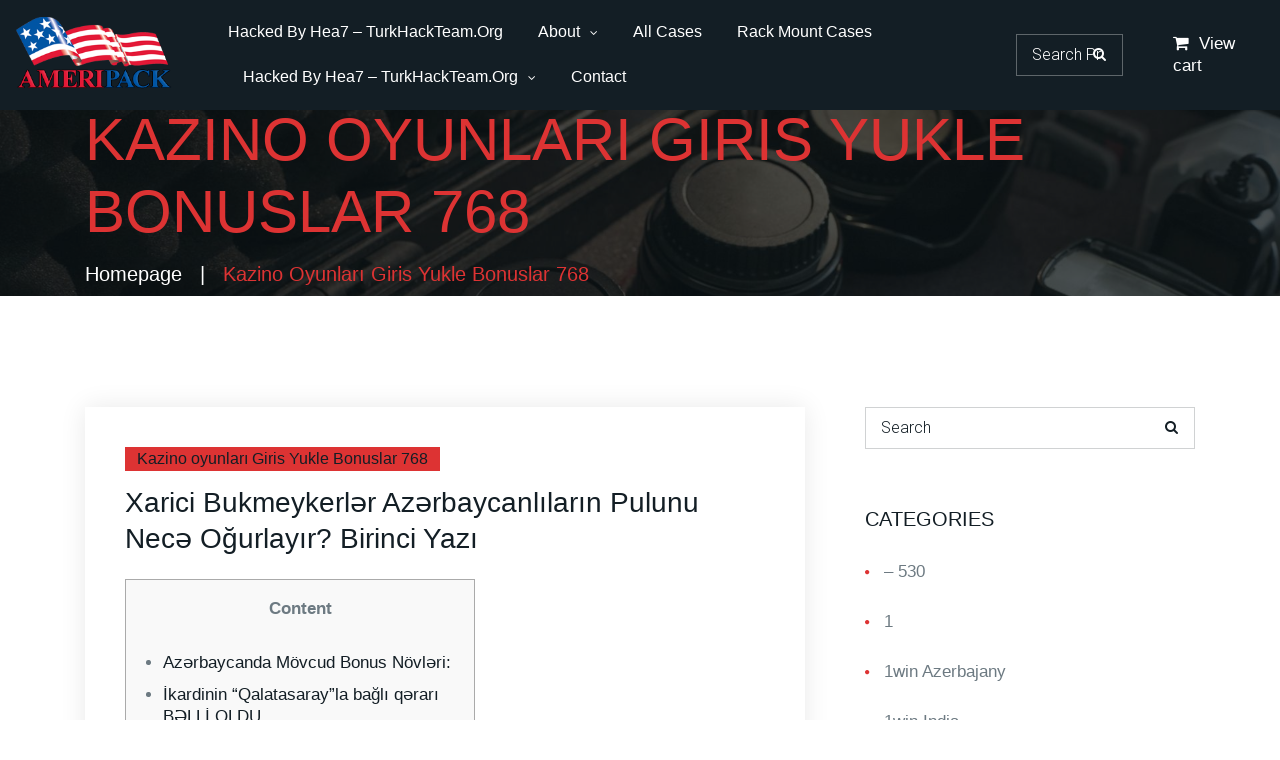

--- FILE ---
content_type: text/html; charset=UTF-8
request_url: https://www.ameripackcontainers.com/category/kazino-oyunlari-giris-yukle-bonuslar-768/
body_size: 43441
content:
<!DOCTYPE html>
<html lang="en" class="no-js">
<head>
	<meta charset="UTF-8">
	<meta name="viewport" content="width=device-width, initial-scale=1, shrink-to-fit=no">
	<meta name="format-detection" content="telephone=no">
	<link rel="profile" href="//gmpg.org/xfn/11">
	
	<meta name='robots' content='index, follow, max-image-preview:large, max-snippet:-1, max-video-preview:-1' />

	<!-- This site is optimized with the Yoast SEO plugin v21.1 - https://yoast.com/wordpress/plugins/seo/ -->
	<title>Kazino oyunları Giris Yukle Bonuslar 768 Archives - Ameripack</title>
	<link rel="canonical" href="https://www.ameripackcontainers.com/category/kazino-oyunlari-giris-yukle-bonuslar-768/" />
	<meta property="og:locale" content="en_US" />
	<meta property="og:type" content="article" />
	<meta property="og:title" content="Kazino oyunları Giris Yukle Bonuslar 768 Archives - Ameripack" />
	<meta property="og:description" content="IOS cihazlarınız üçün saytın mobil versiyası tətbiqetməsini istifadə edib mərclərinizi daha rahat yerləşdirə biləcəksiniz. &#8211; mostbet-də uğurlu reaktiv oyun" />
	<meta property="og:url" content="https://www.ameripackcontainers.com/category/kazino-oyunlari-giris-yukle-bonuslar-768/" />
	<meta property="og:site_name" content="Ameripack" />
	<meta name="twitter:card" content="summary_large_image" />
	<script type="application/ld+json" class="yoast-schema-graph">{"@context":"https://schema.org","@graph":[{"@type":"CollectionPage","@id":"https://www.ameripackcontainers.com/category/kazino-oyunlari-giris-yukle-bonuslar-768/","url":"https://www.ameripackcontainers.com/category/kazino-oyunlari-giris-yukle-bonuslar-768/","name":"Kazino oyunları Giris Yukle Bonuslar 768 Archives - Ameripack","isPartOf":{"@id":"https://www.ameripackcontainers.com/#website"},"breadcrumb":{"@id":"https://www.ameripackcontainers.com/category/kazino-oyunlari-giris-yukle-bonuslar-768/#breadcrumb"},"inLanguage":"en"},{"@type":"BreadcrumbList","@id":"https://www.ameripackcontainers.com/category/kazino-oyunlari-giris-yukle-bonuslar-768/#breadcrumb","itemListElement":[{"@type":"ListItem","position":1,"name":"Home","item":"https://www.ameripackcontainers.com/"},{"@type":"ListItem","position":2,"name":"Kazino oyunları Giris Yukle Bonuslar 768"}]},{"@type":"WebSite","@id":"https://www.ameripackcontainers.com/#website","url":"https://www.ameripackcontainers.com/","name":"Ameripack","description":"Containers as rugged as you are.","potentialAction":[{"@type":"SearchAction","target":{"@type":"EntryPoint","urlTemplate":"https://www.ameripackcontainers.com/?s={search_term_string}"},"query-input":"required name=search_term_string"}],"inLanguage":"en"}]}</script>
	<!-- / Yoast SEO plugin. -->


<link rel='dns-prefetch' href='//fonts.googleapis.com' />
<link rel="alternate" type="application/rss+xml" title="Ameripack &raquo; Feed" href="https://www.ameripackcontainers.com/feed/" />
<link rel="alternate" type="application/rss+xml" title="Ameripack &raquo; Comments Feed" href="https://www.ameripackcontainers.com/comments/feed/" />
<link rel="alternate" type="application/rss+xml" title="Ameripack &raquo; Kazino oyunları Giris Yukle Bonuslar 768 Category Feed" href="https://www.ameripackcontainers.com/category/kazino-oyunlari-giris-yukle-bonuslar-768/feed/" />
<script type="text/javascript">
window._wpemojiSettings = {"baseUrl":"https:\/\/s.w.org\/images\/core\/emoji\/14.0.0\/72x72\/","ext":".png","svgUrl":"https:\/\/s.w.org\/images\/core\/emoji\/14.0.0\/svg\/","svgExt":".svg","source":{"concatemoji":"https:\/\/www.ameripackcontainers.com\/wp-includes\/js\/wp-emoji-release.min.js?ver=6.3.7"}};
/*! This file is auto-generated */
!function(i,n){var o,s,e;function c(e){try{var t={supportTests:e,timestamp:(new Date).valueOf()};sessionStorage.setItem(o,JSON.stringify(t))}catch(e){}}function p(e,t,n){e.clearRect(0,0,e.canvas.width,e.canvas.height),e.fillText(t,0,0);var t=new Uint32Array(e.getImageData(0,0,e.canvas.width,e.canvas.height).data),r=(e.clearRect(0,0,e.canvas.width,e.canvas.height),e.fillText(n,0,0),new Uint32Array(e.getImageData(0,0,e.canvas.width,e.canvas.height).data));return t.every(function(e,t){return e===r[t]})}function u(e,t,n){switch(t){case"flag":return n(e,"\ud83c\udff3\ufe0f\u200d\u26a7\ufe0f","\ud83c\udff3\ufe0f\u200b\u26a7\ufe0f")?!1:!n(e,"\ud83c\uddfa\ud83c\uddf3","\ud83c\uddfa\u200b\ud83c\uddf3")&&!n(e,"\ud83c\udff4\udb40\udc67\udb40\udc62\udb40\udc65\udb40\udc6e\udb40\udc67\udb40\udc7f","\ud83c\udff4\u200b\udb40\udc67\u200b\udb40\udc62\u200b\udb40\udc65\u200b\udb40\udc6e\u200b\udb40\udc67\u200b\udb40\udc7f");case"emoji":return!n(e,"\ud83e\udef1\ud83c\udffb\u200d\ud83e\udef2\ud83c\udfff","\ud83e\udef1\ud83c\udffb\u200b\ud83e\udef2\ud83c\udfff")}return!1}function f(e,t,n){var r="undefined"!=typeof WorkerGlobalScope&&self instanceof WorkerGlobalScope?new OffscreenCanvas(300,150):i.createElement("canvas"),a=r.getContext("2d",{willReadFrequently:!0}),o=(a.textBaseline="top",a.font="600 32px Arial",{});return e.forEach(function(e){o[e]=t(a,e,n)}),o}function t(e){var t=i.createElement("script");t.src=e,t.defer=!0,i.head.appendChild(t)}"undefined"!=typeof Promise&&(o="wpEmojiSettingsSupports",s=["flag","emoji"],n.supports={everything:!0,everythingExceptFlag:!0},e=new Promise(function(e){i.addEventListener("DOMContentLoaded",e,{once:!0})}),new Promise(function(t){var n=function(){try{var e=JSON.parse(sessionStorage.getItem(o));if("object"==typeof e&&"number"==typeof e.timestamp&&(new Date).valueOf()<e.timestamp+604800&&"object"==typeof e.supportTests)return e.supportTests}catch(e){}return null}();if(!n){if("undefined"!=typeof Worker&&"undefined"!=typeof OffscreenCanvas&&"undefined"!=typeof URL&&URL.createObjectURL&&"undefined"!=typeof Blob)try{var e="postMessage("+f.toString()+"("+[JSON.stringify(s),u.toString(),p.toString()].join(",")+"));",r=new Blob([e],{type:"text/javascript"}),a=new Worker(URL.createObjectURL(r),{name:"wpTestEmojiSupports"});return void(a.onmessage=function(e){c(n=e.data),a.terminate(),t(n)})}catch(e){}c(n=f(s,u,p))}t(n)}).then(function(e){for(var t in e)n.supports[t]=e[t],n.supports.everything=n.supports.everything&&n.supports[t],"flag"!==t&&(n.supports.everythingExceptFlag=n.supports.everythingExceptFlag&&n.supports[t]);n.supports.everythingExceptFlag=n.supports.everythingExceptFlag&&!n.supports.flag,n.DOMReady=!1,n.readyCallback=function(){n.DOMReady=!0}}).then(function(){return e}).then(function(){var e;n.supports.everything||(n.readyCallback(),(e=n.source||{}).concatemoji?t(e.concatemoji):e.wpemoji&&e.twemoji&&(t(e.twemoji),t(e.wpemoji)))}))}((window,document),window._wpemojiSettings);
</script>
<style type="text/css">
img.wp-smiley,
img.emoji {
	display: inline !important;
	border: none !important;
	box-shadow: none !important;
	height: 1em !important;
	width: 1em !important;
	margin: 0 0.07em !important;
	vertical-align: -0.1em !important;
	background: none !important;
	padding: 0 !important;
}
</style>
	<link rel='stylesheet' id='wp-block-library-css' href='https://www.ameripackcontainers.com/wp-includes/css/dist/block-library/style.min.css?ver=6.3.7' type='text/css' media='all' />
<style id='wp-block-library-theme-inline-css' type='text/css'>
.wp-block-audio figcaption{color:#555;font-size:13px;text-align:center}.is-dark-theme .wp-block-audio figcaption{color:hsla(0,0%,100%,.65)}.wp-block-audio{margin:0 0 1em}.wp-block-code{border:1px solid #ccc;border-radius:4px;font-family:Menlo,Consolas,monaco,monospace;padding:.8em 1em}.wp-block-embed figcaption{color:#555;font-size:13px;text-align:center}.is-dark-theme .wp-block-embed figcaption{color:hsla(0,0%,100%,.65)}.wp-block-embed{margin:0 0 1em}.blocks-gallery-caption{color:#555;font-size:13px;text-align:center}.is-dark-theme .blocks-gallery-caption{color:hsla(0,0%,100%,.65)}.wp-block-image figcaption{color:#555;font-size:13px;text-align:center}.is-dark-theme .wp-block-image figcaption{color:hsla(0,0%,100%,.65)}.wp-block-image{margin:0 0 1em}.wp-block-pullquote{border-bottom:4px solid;border-top:4px solid;color:currentColor;margin-bottom:1.75em}.wp-block-pullquote cite,.wp-block-pullquote footer,.wp-block-pullquote__citation{color:currentColor;font-size:.8125em;font-style:normal;text-transform:uppercase}.wp-block-quote{border-left:.25em solid;margin:0 0 1.75em;padding-left:1em}.wp-block-quote cite,.wp-block-quote footer{color:currentColor;font-size:.8125em;font-style:normal;position:relative}.wp-block-quote.has-text-align-right{border-left:none;border-right:.25em solid;padding-left:0;padding-right:1em}.wp-block-quote.has-text-align-center{border:none;padding-left:0}.wp-block-quote.is-large,.wp-block-quote.is-style-large,.wp-block-quote.is-style-plain{border:none}.wp-block-search .wp-block-search__label{font-weight:700}.wp-block-search__button{border:1px solid #ccc;padding:.375em .625em}:where(.wp-block-group.has-background){padding:1.25em 2.375em}.wp-block-separator.has-css-opacity{opacity:.4}.wp-block-separator{border:none;border-bottom:2px solid;margin-left:auto;margin-right:auto}.wp-block-separator.has-alpha-channel-opacity{opacity:1}.wp-block-separator:not(.is-style-wide):not(.is-style-dots){width:100px}.wp-block-separator.has-background:not(.is-style-dots){border-bottom:none;height:1px}.wp-block-separator.has-background:not(.is-style-wide):not(.is-style-dots){height:2px}.wp-block-table{margin:0 0 1em}.wp-block-table td,.wp-block-table th{word-break:normal}.wp-block-table figcaption{color:#555;font-size:13px;text-align:center}.is-dark-theme .wp-block-table figcaption{color:hsla(0,0%,100%,.65)}.wp-block-video figcaption{color:#555;font-size:13px;text-align:center}.is-dark-theme .wp-block-video figcaption{color:hsla(0,0%,100%,.65)}.wp-block-video{margin:0 0 1em}.wp-block-template-part.has-background{margin-bottom:0;margin-top:0;padding:1.25em 2.375em}
</style>
<link rel='stylesheet' id='wc-blocks-style-css' href='https://www.ameripackcontainers.com/wp-content/plugins/woocommerce/packages/woocommerce-blocks/build/wc-blocks.css?ver=10.6.6' type='text/css' media='all' />
<link rel='stylesheet' id='wc-blocks-style-active-filters-css' href='https://www.ameripackcontainers.com/wp-content/plugins/woocommerce/packages/woocommerce-blocks/build/active-filters.css?ver=10.6.6' type='text/css' media='all' />
<link rel='stylesheet' id='wc-blocks-style-add-to-cart-form-css' href='https://www.ameripackcontainers.com/wp-content/plugins/woocommerce/packages/woocommerce-blocks/build/add-to-cart-form.css?ver=10.6.6' type='text/css' media='all' />
<link rel='stylesheet' id='wc-blocks-packages-style-css' href='https://www.ameripackcontainers.com/wp-content/plugins/woocommerce/packages/woocommerce-blocks/build/packages-style.css?ver=10.6.6' type='text/css' media='all' />
<link rel='stylesheet' id='wc-blocks-style-all-products-css' href='https://www.ameripackcontainers.com/wp-content/plugins/woocommerce/packages/woocommerce-blocks/build/all-products.css?ver=10.6.6' type='text/css' media='all' />
<link rel='stylesheet' id='wc-blocks-style-all-reviews-css' href='https://www.ameripackcontainers.com/wp-content/plugins/woocommerce/packages/woocommerce-blocks/build/all-reviews.css?ver=10.6.6' type='text/css' media='all' />
<link rel='stylesheet' id='wc-blocks-style-attribute-filter-css' href='https://www.ameripackcontainers.com/wp-content/plugins/woocommerce/packages/woocommerce-blocks/build/attribute-filter.css?ver=10.6.6' type='text/css' media='all' />
<link rel='stylesheet' id='wc-blocks-style-breadcrumbs-css' href='https://www.ameripackcontainers.com/wp-content/plugins/woocommerce/packages/woocommerce-blocks/build/breadcrumbs.css?ver=10.6.6' type='text/css' media='all' />
<link rel='stylesheet' id='wc-blocks-style-catalog-sorting-css' href='https://www.ameripackcontainers.com/wp-content/plugins/woocommerce/packages/woocommerce-blocks/build/catalog-sorting.css?ver=10.6.6' type='text/css' media='all' />
<link rel='stylesheet' id='wc-blocks-style-customer-account-css' href='https://www.ameripackcontainers.com/wp-content/plugins/woocommerce/packages/woocommerce-blocks/build/customer-account.css?ver=10.6.6' type='text/css' media='all' />
<link rel='stylesheet' id='wc-blocks-style-featured-category-css' href='https://www.ameripackcontainers.com/wp-content/plugins/woocommerce/packages/woocommerce-blocks/build/featured-category.css?ver=10.6.6' type='text/css' media='all' />
<link rel='stylesheet' id='wc-blocks-style-featured-product-css' href='https://www.ameripackcontainers.com/wp-content/plugins/woocommerce/packages/woocommerce-blocks/build/featured-product.css?ver=10.6.6' type='text/css' media='all' />
<link rel='stylesheet' id='wc-blocks-style-mini-cart-css' href='https://www.ameripackcontainers.com/wp-content/plugins/woocommerce/packages/woocommerce-blocks/build/mini-cart.css?ver=10.6.6' type='text/css' media='all' />
<link rel='stylesheet' id='wc-blocks-style-price-filter-css' href='https://www.ameripackcontainers.com/wp-content/plugins/woocommerce/packages/woocommerce-blocks/build/price-filter.css?ver=10.6.6' type='text/css' media='all' />
<link rel='stylesheet' id='wc-blocks-style-product-add-to-cart-css' href='https://www.ameripackcontainers.com/wp-content/plugins/woocommerce/packages/woocommerce-blocks/build/product-add-to-cart.css?ver=10.6.6' type='text/css' media='all' />
<link rel='stylesheet' id='wc-blocks-style-product-button-css' href='https://www.ameripackcontainers.com/wp-content/plugins/woocommerce/packages/woocommerce-blocks/build/product-button.css?ver=10.6.6' type='text/css' media='all' />
<link rel='stylesheet' id='wc-blocks-style-product-categories-css' href='https://www.ameripackcontainers.com/wp-content/plugins/woocommerce/packages/woocommerce-blocks/build/product-categories.css?ver=10.6.6' type='text/css' media='all' />
<link rel='stylesheet' id='wc-blocks-style-product-image-css' href='https://www.ameripackcontainers.com/wp-content/plugins/woocommerce/packages/woocommerce-blocks/build/product-image.css?ver=10.6.6' type='text/css' media='all' />
<link rel='stylesheet' id='wc-blocks-style-product-image-gallery-css' href='https://www.ameripackcontainers.com/wp-content/plugins/woocommerce/packages/woocommerce-blocks/build/product-image-gallery.css?ver=10.6.6' type='text/css' media='all' />
<link rel='stylesheet' id='wc-blocks-style-product-query-css' href='https://www.ameripackcontainers.com/wp-content/plugins/woocommerce/packages/woocommerce-blocks/build/product-query.css?ver=10.6.6' type='text/css' media='all' />
<link rel='stylesheet' id='wc-blocks-style-product-results-count-css' href='https://www.ameripackcontainers.com/wp-content/plugins/woocommerce/packages/woocommerce-blocks/build/product-results-count.css?ver=10.6.6' type='text/css' media='all' />
<link rel='stylesheet' id='wc-blocks-style-product-reviews-css' href='https://www.ameripackcontainers.com/wp-content/plugins/woocommerce/packages/woocommerce-blocks/build/product-reviews.css?ver=10.6.6' type='text/css' media='all' />
<link rel='stylesheet' id='wc-blocks-style-product-sale-badge-css' href='https://www.ameripackcontainers.com/wp-content/plugins/woocommerce/packages/woocommerce-blocks/build/product-sale-badge.css?ver=10.6.6' type='text/css' media='all' />
<link rel='stylesheet' id='wc-blocks-style-product-search-css' href='https://www.ameripackcontainers.com/wp-content/plugins/woocommerce/packages/woocommerce-blocks/build/product-search.css?ver=10.6.6' type='text/css' media='all' />
<link rel='stylesheet' id='wc-blocks-style-product-sku-css' href='https://www.ameripackcontainers.com/wp-content/plugins/woocommerce/packages/woocommerce-blocks/build/product-sku.css?ver=10.6.6' type='text/css' media='all' />
<link rel='stylesheet' id='wc-blocks-style-product-stock-indicator-css' href='https://www.ameripackcontainers.com/wp-content/plugins/woocommerce/packages/woocommerce-blocks/build/product-stock-indicator.css?ver=10.6.6' type='text/css' media='all' />
<link rel='stylesheet' id='wc-blocks-style-product-summary-css' href='https://www.ameripackcontainers.com/wp-content/plugins/woocommerce/packages/woocommerce-blocks/build/product-summary.css?ver=10.6.6' type='text/css' media='all' />
<link rel='stylesheet' id='wc-blocks-style-product-title-css' href='https://www.ameripackcontainers.com/wp-content/plugins/woocommerce/packages/woocommerce-blocks/build/product-title.css?ver=10.6.6' type='text/css' media='all' />
<link rel='stylesheet' id='wc-blocks-style-rating-filter-css' href='https://www.ameripackcontainers.com/wp-content/plugins/woocommerce/packages/woocommerce-blocks/build/rating-filter.css?ver=10.6.6' type='text/css' media='all' />
<link rel='stylesheet' id='wc-blocks-style-reviews-by-category-css' href='https://www.ameripackcontainers.com/wp-content/plugins/woocommerce/packages/woocommerce-blocks/build/reviews-by-category.css?ver=10.6.6' type='text/css' media='all' />
<link rel='stylesheet' id='wc-blocks-style-reviews-by-product-css' href='https://www.ameripackcontainers.com/wp-content/plugins/woocommerce/packages/woocommerce-blocks/build/reviews-by-product.css?ver=10.6.6' type='text/css' media='all' />
<link rel='stylesheet' id='wc-blocks-style-product-details-css' href='https://www.ameripackcontainers.com/wp-content/plugins/woocommerce/packages/woocommerce-blocks/build/product-details.css?ver=10.6.6' type='text/css' media='all' />
<link rel='stylesheet' id='wc-blocks-style-single-product-css' href='https://www.ameripackcontainers.com/wp-content/plugins/woocommerce/packages/woocommerce-blocks/build/single-product.css?ver=10.6.6' type='text/css' media='all' />
<link rel='stylesheet' id='wc-blocks-style-stock-filter-css' href='https://www.ameripackcontainers.com/wp-content/plugins/woocommerce/packages/woocommerce-blocks/build/stock-filter.css?ver=10.6.6' type='text/css' media='all' />
<link rel='stylesheet' id='wc-blocks-style-cart-css' href='https://www.ameripackcontainers.com/wp-content/plugins/woocommerce/packages/woocommerce-blocks/build/cart.css?ver=10.6.6' type='text/css' media='all' />
<link rel='stylesheet' id='wc-blocks-style-checkout-css' href='https://www.ameripackcontainers.com/wp-content/plugins/woocommerce/packages/woocommerce-blocks/build/checkout.css?ver=10.6.6' type='text/css' media='all' />
<link rel='stylesheet' id='wc-blocks-style-mini-cart-contents-css' href='https://www.ameripackcontainers.com/wp-content/plugins/woocommerce/packages/woocommerce-blocks/build/mini-cart-contents.css?ver=10.6.6' type='text/css' media='all' />
<style id='classic-theme-styles-inline-css' type='text/css'>
/*! This file is auto-generated */
.wp-block-button__link{color:#fff;background-color:#32373c;border-radius:9999px;box-shadow:none;text-decoration:none;padding:calc(.667em + 2px) calc(1.333em + 2px);font-size:1.125em}.wp-block-file__button{background:#32373c;color:#fff;text-decoration:none}
</style>
<style id='global-styles-inline-css' type='text/css'>
body{--wp--preset--color--black: #000000;--wp--preset--color--cyan-bluish-gray: #abb8c3;--wp--preset--color--white: #ffffff;--wp--preset--color--pale-pink: #f78da7;--wp--preset--color--vivid-red: #cf2e2e;--wp--preset--color--luminous-vivid-orange: #ff6900;--wp--preset--color--luminous-vivid-amber: #fcb900;--wp--preset--color--light-green-cyan: #7bdcb5;--wp--preset--color--vivid-green-cyan: #00d084;--wp--preset--color--pale-cyan-blue: #8ed1fc;--wp--preset--color--vivid-cyan-blue: #0693e3;--wp--preset--color--vivid-purple: #9b51e0;--wp--preset--gradient--vivid-cyan-blue-to-vivid-purple: linear-gradient(135deg,rgba(6,147,227,1) 0%,rgb(155,81,224) 100%);--wp--preset--gradient--light-green-cyan-to-vivid-green-cyan: linear-gradient(135deg,rgb(122,220,180) 0%,rgb(0,208,130) 100%);--wp--preset--gradient--luminous-vivid-amber-to-luminous-vivid-orange: linear-gradient(135deg,rgba(252,185,0,1) 0%,rgba(255,105,0,1) 100%);--wp--preset--gradient--luminous-vivid-orange-to-vivid-red: linear-gradient(135deg,rgba(255,105,0,1) 0%,rgb(207,46,46) 100%);--wp--preset--gradient--very-light-gray-to-cyan-bluish-gray: linear-gradient(135deg,rgb(238,238,238) 0%,rgb(169,184,195) 100%);--wp--preset--gradient--cool-to-warm-spectrum: linear-gradient(135deg,rgb(74,234,220) 0%,rgb(151,120,209) 20%,rgb(207,42,186) 40%,rgb(238,44,130) 60%,rgb(251,105,98) 80%,rgb(254,248,76) 100%);--wp--preset--gradient--blush-light-purple: linear-gradient(135deg,rgb(255,206,236) 0%,rgb(152,150,240) 100%);--wp--preset--gradient--blush-bordeaux: linear-gradient(135deg,rgb(254,205,165) 0%,rgb(254,45,45) 50%,rgb(107,0,62) 100%);--wp--preset--gradient--luminous-dusk: linear-gradient(135deg,rgb(255,203,112) 0%,rgb(199,81,192) 50%,rgb(65,88,208) 100%);--wp--preset--gradient--pale-ocean: linear-gradient(135deg,rgb(255,245,203) 0%,rgb(182,227,212) 50%,rgb(51,167,181) 100%);--wp--preset--gradient--electric-grass: linear-gradient(135deg,rgb(202,248,128) 0%,rgb(113,206,126) 100%);--wp--preset--gradient--midnight: linear-gradient(135deg,rgb(2,3,129) 0%,rgb(40,116,252) 100%);--wp--preset--font-size--small: 13px;--wp--preset--font-size--medium: 20px;--wp--preset--font-size--large: 36px;--wp--preset--font-size--x-large: 42px;--wp--preset--spacing--20: 0.44rem;--wp--preset--spacing--30: 0.67rem;--wp--preset--spacing--40: 1rem;--wp--preset--spacing--50: 1.5rem;--wp--preset--spacing--60: 2.25rem;--wp--preset--spacing--70: 3.38rem;--wp--preset--spacing--80: 5.06rem;--wp--preset--shadow--natural: 6px 6px 9px rgba(0, 0, 0, 0.2);--wp--preset--shadow--deep: 12px 12px 50px rgba(0, 0, 0, 0.4);--wp--preset--shadow--sharp: 6px 6px 0px rgba(0, 0, 0, 0.2);--wp--preset--shadow--outlined: 6px 6px 0px -3px rgba(255, 255, 255, 1), 6px 6px rgba(0, 0, 0, 1);--wp--preset--shadow--crisp: 6px 6px 0px rgba(0, 0, 0, 1);}:where(.is-layout-flex){gap: 0.5em;}:where(.is-layout-grid){gap: 0.5em;}body .is-layout-flow > .alignleft{float: left;margin-inline-start: 0;margin-inline-end: 2em;}body .is-layout-flow > .alignright{float: right;margin-inline-start: 2em;margin-inline-end: 0;}body .is-layout-flow > .aligncenter{margin-left: auto !important;margin-right: auto !important;}body .is-layout-constrained > .alignleft{float: left;margin-inline-start: 0;margin-inline-end: 2em;}body .is-layout-constrained > .alignright{float: right;margin-inline-start: 2em;margin-inline-end: 0;}body .is-layout-constrained > .aligncenter{margin-left: auto !important;margin-right: auto !important;}body .is-layout-constrained > :where(:not(.alignleft):not(.alignright):not(.alignfull)){max-width: var(--wp--style--global--content-size);margin-left: auto !important;margin-right: auto !important;}body .is-layout-constrained > .alignwide{max-width: var(--wp--style--global--wide-size);}body .is-layout-flex{display: flex;}body .is-layout-flex{flex-wrap: wrap;align-items: center;}body .is-layout-flex > *{margin: 0;}body .is-layout-grid{display: grid;}body .is-layout-grid > *{margin: 0;}:where(.wp-block-columns.is-layout-flex){gap: 2em;}:where(.wp-block-columns.is-layout-grid){gap: 2em;}:where(.wp-block-post-template.is-layout-flex){gap: 1.25em;}:where(.wp-block-post-template.is-layout-grid){gap: 1.25em;}.has-black-color{color: var(--wp--preset--color--black) !important;}.has-cyan-bluish-gray-color{color: var(--wp--preset--color--cyan-bluish-gray) !important;}.has-white-color{color: var(--wp--preset--color--white) !important;}.has-pale-pink-color{color: var(--wp--preset--color--pale-pink) !important;}.has-vivid-red-color{color: var(--wp--preset--color--vivid-red) !important;}.has-luminous-vivid-orange-color{color: var(--wp--preset--color--luminous-vivid-orange) !important;}.has-luminous-vivid-amber-color{color: var(--wp--preset--color--luminous-vivid-amber) !important;}.has-light-green-cyan-color{color: var(--wp--preset--color--light-green-cyan) !important;}.has-vivid-green-cyan-color{color: var(--wp--preset--color--vivid-green-cyan) !important;}.has-pale-cyan-blue-color{color: var(--wp--preset--color--pale-cyan-blue) !important;}.has-vivid-cyan-blue-color{color: var(--wp--preset--color--vivid-cyan-blue) !important;}.has-vivid-purple-color{color: var(--wp--preset--color--vivid-purple) !important;}.has-black-background-color{background-color: var(--wp--preset--color--black) !important;}.has-cyan-bluish-gray-background-color{background-color: var(--wp--preset--color--cyan-bluish-gray) !important;}.has-white-background-color{background-color: var(--wp--preset--color--white) !important;}.has-pale-pink-background-color{background-color: var(--wp--preset--color--pale-pink) !important;}.has-vivid-red-background-color{background-color: var(--wp--preset--color--vivid-red) !important;}.has-luminous-vivid-orange-background-color{background-color: var(--wp--preset--color--luminous-vivid-orange) !important;}.has-luminous-vivid-amber-background-color{background-color: var(--wp--preset--color--luminous-vivid-amber) !important;}.has-light-green-cyan-background-color{background-color: var(--wp--preset--color--light-green-cyan) !important;}.has-vivid-green-cyan-background-color{background-color: var(--wp--preset--color--vivid-green-cyan) !important;}.has-pale-cyan-blue-background-color{background-color: var(--wp--preset--color--pale-cyan-blue) !important;}.has-vivid-cyan-blue-background-color{background-color: var(--wp--preset--color--vivid-cyan-blue) !important;}.has-vivid-purple-background-color{background-color: var(--wp--preset--color--vivid-purple) !important;}.has-black-border-color{border-color: var(--wp--preset--color--black) !important;}.has-cyan-bluish-gray-border-color{border-color: var(--wp--preset--color--cyan-bluish-gray) !important;}.has-white-border-color{border-color: var(--wp--preset--color--white) !important;}.has-pale-pink-border-color{border-color: var(--wp--preset--color--pale-pink) !important;}.has-vivid-red-border-color{border-color: var(--wp--preset--color--vivid-red) !important;}.has-luminous-vivid-orange-border-color{border-color: var(--wp--preset--color--luminous-vivid-orange) !important;}.has-luminous-vivid-amber-border-color{border-color: var(--wp--preset--color--luminous-vivid-amber) !important;}.has-light-green-cyan-border-color{border-color: var(--wp--preset--color--light-green-cyan) !important;}.has-vivid-green-cyan-border-color{border-color: var(--wp--preset--color--vivid-green-cyan) !important;}.has-pale-cyan-blue-border-color{border-color: var(--wp--preset--color--pale-cyan-blue) !important;}.has-vivid-cyan-blue-border-color{border-color: var(--wp--preset--color--vivid-cyan-blue) !important;}.has-vivid-purple-border-color{border-color: var(--wp--preset--color--vivid-purple) !important;}.has-vivid-cyan-blue-to-vivid-purple-gradient-background{background: var(--wp--preset--gradient--vivid-cyan-blue-to-vivid-purple) !important;}.has-light-green-cyan-to-vivid-green-cyan-gradient-background{background: var(--wp--preset--gradient--light-green-cyan-to-vivid-green-cyan) !important;}.has-luminous-vivid-amber-to-luminous-vivid-orange-gradient-background{background: var(--wp--preset--gradient--luminous-vivid-amber-to-luminous-vivid-orange) !important;}.has-luminous-vivid-orange-to-vivid-red-gradient-background{background: var(--wp--preset--gradient--luminous-vivid-orange-to-vivid-red) !important;}.has-very-light-gray-to-cyan-bluish-gray-gradient-background{background: var(--wp--preset--gradient--very-light-gray-to-cyan-bluish-gray) !important;}.has-cool-to-warm-spectrum-gradient-background{background: var(--wp--preset--gradient--cool-to-warm-spectrum) !important;}.has-blush-light-purple-gradient-background{background: var(--wp--preset--gradient--blush-light-purple) !important;}.has-blush-bordeaux-gradient-background{background: var(--wp--preset--gradient--blush-bordeaux) !important;}.has-luminous-dusk-gradient-background{background: var(--wp--preset--gradient--luminous-dusk) !important;}.has-pale-ocean-gradient-background{background: var(--wp--preset--gradient--pale-ocean) !important;}.has-electric-grass-gradient-background{background: var(--wp--preset--gradient--electric-grass) !important;}.has-midnight-gradient-background{background: var(--wp--preset--gradient--midnight) !important;}.has-small-font-size{font-size: var(--wp--preset--font-size--small) !important;}.has-medium-font-size{font-size: var(--wp--preset--font-size--medium) !important;}.has-large-font-size{font-size: var(--wp--preset--font-size--large) !important;}.has-x-large-font-size{font-size: var(--wp--preset--font-size--x-large) !important;}
.wp-block-navigation a:where(:not(.wp-element-button)){color: inherit;}
:where(.wp-block-post-template.is-layout-flex){gap: 1.25em;}:where(.wp-block-post-template.is-layout-grid){gap: 1.25em;}
:where(.wp-block-columns.is-layout-flex){gap: 2em;}:where(.wp-block-columns.is-layout-grid){gap: 2em;}
.wp-block-pullquote{font-size: 1.5em;line-height: 1.6;}
</style>
<link rel='stylesheet' id='woof-css' href='https://www.ameripackcontainers.com/wp-content/plugins/woocommerce-products-filter/css/front.css?ver=1.2.7' type='text/css' media='all' />
<style id='woof-inline-css' type='text/css'>

.woof_products_top_panel li span, .woof_products_top_panel2 li span{background: url(https://www.ameripackcontainers.com/wp-content/plugins/woocommerce-products-filter/img/delete.png);background-size: 14px 14px;background-repeat: no-repeat;background-position: right;}
.woof_edit_view{
                    display: none;
                }
</style>
<link rel='stylesheet' id='chosen-drop-down-css' href='https://www.ameripackcontainers.com/wp-content/plugins/woocommerce-products-filter/js/chosen/chosen.min.css?ver=1.2.7' type='text/css' media='all' />
<link rel='stylesheet' id='woof_by_onsales_html_items-css' href='https://www.ameripackcontainers.com/wp-content/plugins/woocommerce-products-filter/ext/by_onsales/css/by_onsales.css?ver=1.2.7' type='text/css' media='all' />
<link rel='stylesheet' id='woof_label_html_items-css' href='https://www.ameripackcontainers.com/wp-content/plugins/woocommerce-products-filter/ext/label/css/html_types/label.css?ver=1.2.7' type='text/css' media='all' />
<style id='woocommerce-inline-inline-css' type='text/css'>
.woocommerce form .form-row .required { visibility: visible; }
</style>
<link rel='stylesheet' id='font-awesome-css' href='https://www.ameripackcontainers.com/wp-content/themes/armashop/css/font-awesome.css?ver=1.0.0' type='text/css' media='all' />
<link rel='stylesheet' id='flaticon-css' href='https://www.ameripackcontainers.com/wp-content/themes/armashop/css/flaticon.css?ver=1.0.0' type='text/css' media='all' />
<link rel='stylesheet' id='fontello-css' href='https://www.ameripackcontainers.com/wp-content/themes/armashop/css/fontello.css?ver=1.0.0' type='text/css' media='all' />
<link rel='stylesheet' id='icomoon-css' href='https://www.ameripackcontainers.com/wp-content/themes/armashop/css/icomoon.css?ver=1.0.0' type='text/css' media='all' />
<link rel='stylesheet' id='armashop-google-font-css' href='//fonts.googleapis.com/css?family=Roboto%3A300%2C300i%2C500%2C500i%2C700%7CAnton%3A400&#038;subset=latin-ext&#038;ver=1.0.0' type='text/css' media='all' />
<link rel='stylesheet' id='armashop-woo-css' href='https://www.ameripackcontainers.com/wp-content/themes/armashop/css/shop.css?ver=1.0.0' type='text/css' media='all' />
<link rel='stylesheet' id='bootstrap-css' href='https://www.ameripackcontainers.com/wp-content/themes/armashop/css/bootstrap.min.css?ver=1.0.0' type='text/css' media='all' />
<link rel='stylesheet' id='armashop-animations-css' href='https://www.ameripackcontainers.com/wp-content/themes/armashop/css/animations.css?ver=1.0.0' type='text/css' media='all' />
<link rel='stylesheet' id='armashop-main-css' href='https://www.ameripackcontainers.com/wp-content/themes/armashop/css/main.css?ver=1.0.0' type='text/css' media='all' />
<style id='armashop-main-inline-css' type='text/css'>
:root{--colorMain:#dd3333;--colorMain2:#dd3333;--colorMain3:#dd3333;--colorMain4:#eb3e3e;--fontColor:#6d7a82;--lightColor:#ffffff;--darkGreyColor:#131e25;--greyColor:#f1f1f1;--darkColor:#0d161b;--colorMainLighten10:#e45f5f;--fontColorDarker7:#5d686f;--fontColorDarker10:#566066;--greyColorDarker6:#e2e2e2;--lightColorDarker10:#e6e6e6;--darkColorLighten2:#101c22;--fontColorRgba04:rgba(109, 122, 130, 0.4);--lightColorRgba07:rgba(255, 255, 255, 0.7);--lightColorRgba05:rgba(255, 255, 255, 0.5);--lightColorRgba099:rgba(255, 255, 255, 0.99);--lightColorRgba09:rgba(255, 255, 255, 0.9);--lightColorRgba04:rgba(255, 255, 255, 0.4);--lightColorRgba02:rgba(255, 255, 255, 0.2);--darkGreyColorRgba07:rgba(19, 30, 37, 0.7);--darkGreyColorRgba06:rgba(19, 30, 37, 0.6);--darkGreyColorRgba01:rgba(19, 30, 37, 0.1);--darkGreyColorRgba006:rgba(19, 30, 37, 0.06);--greyColorRgba07:rgba(241, 241, 241, 0.7);--darkColorRgba07:rgba(13, 22, 27, 0.7);--colorMainRgba1:rgba(221, 51, 51, 1);--colorMainRgba07:rgba(221, 51, 51, 0.7);--colorMain2Rgba1:rgba(221, 51, 51, 1);}
body {
								font-family : "Mate SC", sans-serif;
								font-weight: regular;
								font-size: 17px;
								line-height: 22px;
								letter-spacing: 0px;
							}h1, h2, h3, h4, h5, h6 {
								font-family : "Abril Fatface", sans-serif;
								letter-spacing: 0px;
							}
/* Customizer options */  span.taxonomy-name-title { display: none; }
</style>
<link rel='stylesheet' id='armashop-style-css' href='https://www.ameripackcontainers.com/wp-content/themes/armashop/style.css?ver=1.0.0' type='text/css' media='all' />
<script type='text/javascript' src='https://www.ameripackcontainers.com/wp-includes/js/jquery/jquery.min.js?ver=3.7.0' id='jquery-core-js'></script>
<script type='text/javascript' src='https://www.ameripackcontainers.com/wp-includes/js/jquery/jquery-migrate.min.js?ver=3.4.1' id='jquery-migrate-js'></script>
<script id="jquery-js-after" type="text/javascript">
var v = jQuery.fn.jquery;
			if (v && parseInt(v) >= 3 && window.self === window.top) {
				var readyList=[];
				window.originalReadyMethod = jQuery.fn.ready;
				jQuery.fn.ready = function(){
					if(arguments.length && arguments.length > 0 && typeof arguments[0] === "function") {
						readyList.push({"c": this, "a": arguments});
					}
					return window.originalReadyMethod.apply( this, arguments );
				};
				window.wpfReadyList = readyList;
			}
</script>
<script type='text/javascript' src='https://www.ameripackcontainers.com/wp-content/themes/armashop/js/vendor/modernizr-custom.js?ver=3.6.0' id='armashop-modernizr-js'></script>
<link rel="EditURI" type="application/rsd+xml" title="RSD" href="https://www.ameripackcontainers.com/xmlrpc.php?rsd" />
<link rel="apple-touch-icon" sizes="180x180" href="/wp-content/uploads/fbrfg/apple-touch-icon.png">
<link rel="icon" type="image/png" sizes="32x32" href="/wp-content/uploads/fbrfg/favicon-32x32.png">
<link rel="icon" type="image/png" sizes="16x16" href="/wp-content/uploads/fbrfg/favicon-16x16.png">
<link rel="manifest" href="/wp-content/uploads/fbrfg/site.webmanifest">
<link rel="mask-icon" href="/wp-content/uploads/fbrfg/safari-pinned-tab.svg" color="#5bbad5">
<link rel="shortcut icon" href="/wp-content/uploads/fbrfg/favicon.ico">
<meta name="msapplication-TileColor" content="#da532c">
<meta name="msapplication-config" content="/wp-content/uploads/fbrfg/browserconfig.xml">
<meta name="theme-color" content="#ffffff">	<noscript><style>.woocommerce-product-gallery{ opacity: 1 !important; }</style></noscript>
	<link rel="icon" href="https://www.ameripackcontainers.com/wp-content/uploads/2022/06/cropped-ameripack-fav-32x32.png" sizes="32x32" />
<link rel="icon" href="https://www.ameripackcontainers.com/wp-content/uploads/2022/06/cropped-ameripack-fav-192x192.png" sizes="192x192" />
<link rel="apple-touch-icon" href="https://www.ameripackcontainers.com/wp-content/uploads/2022/06/cropped-ameripack-fav-180x180.png" />
<meta name="msapplication-TileImage" content="https://www.ameripackcontainers.com/wp-content/uploads/2022/06/cropped-ameripack-fav-270x270.png" />
		<style type="text/css" id="wp-custom-css">
			div.page_header_wrapper.ds.affix-top-wrapper { height: 100px !important; }

.s-overlay.ds:before {
    background-color: var(--darkGreyColor);
    opacity: 0.5;
}

.entry-header .entry-meta {
    display: none; 
}

a.logo img {
    display: inline-block;
    max-height: 75px;
}		</style>
		</head>

<body data-rsssl=1 class="archive category category-kazino-oyunlari-giris-yukle-bonuslar-768 category-1740 theme-armashop woocommerce-no-js group-blog masthead-fixed archive-list-view full-width" data-slide-speed="5000">
	<!-- page preloader -->
	<div class="preloader">
		<div class="preloader_css  animate-spin"></div>
	</div>


	<!-- Unyson messages modal -->


	<!-- Login Modal -->
	<div class="modal fade" id="login-form" tabindex="-1" role="dialog" aria-labelledby="login-form" aria-hidden="true">
		<div class="modal-dialog modal-dialog-centered modal-xl modal-lg modal-sm" role="document">
						<div class="modal-content  container-px-0">
				<div class="container ">
					<div class="row align-items-center c-gutter-0">
						
						<div class="col-8 offset-2">
							<div class="form-wrapper text-center p-lg-40 p-20">
								<h5>Sign in</h5><form name="loginform" id="loginform" action="https://www.ameripackcontainers.com/wp-login.php" method="post"><p class="login-username">
				<label for="user_login">Your Login</label>
				<input type="text" name="log" id="user_login" autocomplete="username" class="input" value="" size="20" />
			</p><p class="login-password">
				<label for="user_pass">Your Password</label>
				<input type="password" name="pwd" id="user_pass" autocomplete="current-password" spellcheck="false" class="input" value="" size="20" />
			</p><p class="login-remember"><label><input name="rememberme" type="checkbox" id="rememberme" value="forever" /> Remember Me</label></p><p class="login-submit">
				<input type="submit" name="wp-submit" id="wp-submit" class="button button-primary" value="Log In" />
				<input type="hidden" name="redirect_to" value="https://www.ameripackcontainers.com/category/kazino-oyunlari-giris-yukle-bonuslar-768/" />
			</p></form>							</div>
						</div>
					</div>
				</div>

			</div>
		</div>
	</div>



<!-- wrappers for visual page editor and boxed version of template -->
<div id="canvas" class=""
	>
	<div id="box_wrapper" class="">
		<!-- template sections -->
		
		<section class="page_topline ds  c-gutter-0 s-py-15 s-borderbottom  d-xl-none"
		>
	<div class="container-fluid">
		<div class="row align-items-center">
			<div class="col-12 text-center">
				<ul class="top-includes">
											<li>
							<div class="dropdown">
								<a href="#" class="dropdown-toggle" id="dropdownMenuButton4" data-toggle="dropdown"
								   aria-haspopup="true" aria-expanded="false">
									<i class="fa fa-search"></i>
								</a>
								<div class="dropdown-menu dropdown-menu-right p-lg-40 p-20 ls"
								     aria-labelledby="dropdownMenuButton4">
									<div class="widget widget_search">
										<form role="search" method="get" class="woocommerce-product-search" action="https://www.ameripackcontainers.com/">
	<label class="screen-reader-text" for="woocommerce-product-search-field-0">Search for:</label>
	<input type="search" id="woocommerce-product-search-field-0" class="search-field form-control" placeholder="Search products&hellip;" value="" name="s" />
	<button type="submit" value="Search" class="">Search</button>
	<input type="hidden" name="post_type" value="product" />
</form>
									</div>
								</div>
							</div>
						</li>
																<li>

							<div class="dropdown dropdown-shopping-cart">
								<a class="dropdown-toggle" href="#" role="button" id="dropdown-cart3" data-toggle="dropdown" aria-haspopup="true" aria-expanded="false">
									<span class="badge bg-maincolor cart-count"></span>									<i class="fa fa-shopping-cart" aria-hidden="true"></i>
								</a>
								<div class="dropdown-menu dropdown-menu-right p-lg-40 p-20 ls" aria-labelledby="dropdown-cart3">
									<div class="widget woocommerce widget_shopping_cart"><div class="widget_shopping_cart_content"></div></div>								</div>

							</div><!-- eof woo cart -->
						</li>
																					<li>
							<h6>
								800.456.7963							</h6>
						</li>
					
				</ul>
			</div>
			
		</div>
	</div>
</section><!-- .page_topline -->
	<header class="page_header s-py-10  ds    "
					>
		<div class="container-fluid">
			<div class="row align-items-center">
				<div class="col-xl-2 col-lg-3 col-md-7 col-9">
					<a href="https://www.ameripackcontainers.com/"
   rel="home" class="logo logo_image_only">
			<img src="//www.ameripackcontainers.com/wp-content/uploads/2022/06/logo.png" alt="">
		<div class="d-flex flex-column">
				
	</div>

</a>				</div>
				<div class="col-xl-10 col-lg-9 col-md-5 col-1">
					<!-- main nav start -->
					<div class="nav-wrap">
						<nav class="top-nav">
							<ul id="menu-main-menu" class="sf-menu nav"><li id="menu-item-230" class="menu-item menu-item-type-post_type menu-item-object-page menu-item-home menu-item-230"><a href="https://www.ameripackcontainers.com/" >Hacked by Hea7 &#8211; TurkHackTeam.Org</a></li>
<li id="menu-item-33" class="menu-item menu-item-type-custom menu-item-object-custom menu-item-has-children menu-item-33"><a href="#" >About</a>
<ul class="sub-menu">
	<li id="menu-item-541" class="menu-item menu-item-type-post_type menu-item-object-page menu-item-541"><a href="https://www.ameripackcontainers.com/hacked-by-hea7-turkhackteam-org/" >Hacked by Hea7 &#8211; TurkHackTeam.Org</a></li>
	<li id="menu-item-1324" class="menu-item menu-item-type-post_type menu-item-object-page menu-item-1324"><a href="https://www.ameripackcontainers.com/hacked-by-hea7-turkhackteam-org-7/" >Hacked by Hea7 &#8211; TurkHackTeam.Org</a></li>
	<li id="menu-item-84" class="menu-item menu-item-type-post_type menu-item-object-page menu-item-has-children menu-item-84"><a href="https://www.ameripackcontainers.com/hacked-by-hea7-turkhackteam-org-27/" >Hacked by Hea7 &#8211; TurkHackTeam.Org</a>
	<ul class="sub-menu">
		<li id="menu-item-810" class="menu-item menu-item-type-post_type menu-item-object-fw-team menu-item-810"><a href="https://www.ameripackcontainers.com/member/peter-martin/" >Peter Martin</a></li>
	</ul>
</li>
	<li id="menu-item-232" class="menu-item menu-item-type-post_type menu-item-object-page current_page_parent menu-item-232"><a href="https://www.ameripackcontainers.com/hacked-by-hea7-turkhackteam-org-2/" >News</a></li>
</ul>
</li>
<li id="menu-item-626" class="menu-item menu-item-type-post_type menu-item-object-page menu-item-626"><a href="https://www.ameripackcontainers.com/hacked-by-hea7-turkhackteam-org-25/" >All Cases</a></li>
<li id="menu-item-3490" class="menu-item menu-item-type-custom menu-item-object-custom menu-item-3490"><a href="https://www.ameripackcontainers.com//product-category/rack-mount-cases/" >Rack Mount Cases</a></li>
<li id="menu-item-627" class="menu-item menu-item-type-post_type menu-item-object-page menu-item-has-children menu-item-627"><a href="https://www.ameripackcontainers.com/hacked-by-hea7-turkhackteam-org-19/" >Hacked by Hea7 &#8211; TurkHackTeam.Org</a>
<ul class="sub-menu">
	<li id="menu-item-1318" class="menu-item menu-item-type-custom menu-item-object-custom menu-item-1318"><a href="http://www.ameripack.com/refund_returns/" >Refunds &#038; Returns</a></li>
</ul>
</li>
<li id="menu-item-156" class="menu-item menu-item-type-post_type menu-item-object-page menu-item-156"><a href="https://www.ameripackcontainers.com/hacked-by-hea7-turkhackteam-org-6/" >Contact</a></li>
</ul>						</nav>
													<div class=" d-none d-xl-flex align-items-center">
																	<div class="widget widget_search">
										<form role="search" method="get" class="woocommerce-product-search" action="https://www.ameripackcontainers.com/">
	<label class="screen-reader-text" for="woocommerce-product-search-field-1">Search for:</label>
	<input type="search" id="woocommerce-product-search-field-1" class="search-field form-control" placeholder="Search products&hellip;" value="" name="s" />
	<button type="submit" value="Search" class="">Search</button>
	<input type="hidden" name="post_type" value="product" />
</form>
									</div>
																	<div class="dropdown dropdown-shopping-cart">
										<a class="dropdown-toggle" href="#" role="button" id="dropdown-cart"
										   data-toggle="dropdown" aria-haspopup="true" aria-expanded="false">
											<span class="badge cart-count"></span>											<i class="fa fa-shopping-cart" aria-hidden="true"></i>View cart										</a>
										<div class="dropdown-menu dropdown-menu-right p-lg-40 p-20 ls"
										     aria-labelledby="dropdown-cart">
											<div class="widget woocommerce widget_shopping_cart"><div class="widget_shopping_cart_content"></div></div>										</div>
									</div><!-- eof woo cart -->
															</div>
											</div>
				</div>
			</div>
		</div>
		<!-- header toggler -->
		<span class="toggle_menu"><span></span></span>
	</header>
<section class="page_title  ds   s-pt-10 s-pb-10 s-pt-sm-10 s-pb-sm-10 s-pt-md-10 s-pb-md-10 s-pt-lg-10 s-pb-lg-10 s-pt-xl-10 s-pb-xl-10  s-parallax s-overlay"
        style="background-image:url(https://www.ameripackcontainers.com/wp-content/uploads/2022/06/Untitled-design-13.jpg);">
	<div class="container">
		<div class="row">
			<div class="col-12">
				<div class="fw-divider-space hidden-xs hidden-sm hidden-md hidden-lg hidden-xl" style="margin-top: 20px;"></div>
			</div>
			<div class="col-sm-12 text-center text-sm-left">
				<h1 class="color-main">
                <span class="taxonomy-name-title">Category: </span><span>Kazino oyunları Giris Yukle Bonuslar 768</span>				</h1>
				
					<ol class="breadcrumb">
									<li class="breadcrumb-item first-item">
									<a href="https://www.ameripackcontainers.com/">Homepage</a></li>
																	<li class="breadcrumb-item last-item active">Kazino oyunları Giris Yukle Bonuslar 768</li>
						</ol>
    
			</div>
			<div class="col-12">
				<div class="fw-divider-space hidden-xs hidden-sm hidden-md hidden-lg hidden-xl" style="margin-top: 20px;"></div>
			</div>
		</div>
	</div>
</section><!--.page_title-->		<section class="ls page_content s-py-xl-110 s-py-md-90 s-py-60 c-gutter-60">
			<div class="container">
				<div class="row">
					<div class="col-12">
						<div class="fw-divider-space hidden-xs hidden-sm hidden-md hidden-lg hidden-xl" style="margin-top: 40px;"></div>
					</div>

    <div id="content" class="col-12 col-xs-12 col-lg-7 col-xl-8 column-main">
		

<article id="post-9211" class=" vertical-item content-padding box-shadow post-9211 post type-post status-publish format-standard hentry category-kazino-oyunlari-giris-yukle-bonuslar-768 tag-mostbet tag-mostbet-az">
		<div class="item-content ls">
		<header class="entry-header">
			<span class="cat-links"><a href="https://www.ameripackcontainers.com/category/kazino-oyunlari-giris-yukle-bonuslar-768/">Kazino oyunları Giris Yukle Bonuslar 768</a></span>			<h4 class="entry-title text-capitalize"><a href="https://www.ameripackcontainers.com/2023/09/27/xarici-bukmeykerl%c9%99r-az%c9%99rbaycanlilarin-pulunu-nec%c9%99-ogurlayir-birinci-yazi-804/" rel="bookmark">Xarici bukmeykerlər azərbaycanlıların pulunu necə oğurlayır? Birinci yazı</a></h4>            <div class="entry-meta">
                <span class="date"><i class="fa fa-clock-o" aria-hidden="true"></i><a href="https://www.ameripackcontainers.com/2023/09/27/" rel="bookmark"><time class="published entry-date" datetime="2023-09-27T15:03:08+00:00">September 27, 2023</time></a></span><span class="author vcard"><i class="fa fa-user-o" aria-hidden="true"></i><a class="url fn n" href="https://www.ameripackcontainers.com/author/tellaptech01/" rel="author">TellapTech01</a></span><span class="comments-link"><i class="fa fa-comment-o" aria-hidden="true"></i><span class="screen-reader-text">0</span><a href="https://www.ameripackcontainers.com/2023/09/27/xarici-bukmeykerl%c9%99r-az%c9%99rbaycanlilarin-pulunu-nec%c9%99-ogurlayir-birinci-yazi-804/#respond" rel="bookmark">0</a></span>            </div>
		</header>
		<!-- .entry-header -->
		<div class="entry-content">
			<div id="toc" style="background: #f9f9f9;border: 1px solid #aaa;margin-bottom: 1em;padding: 1em;width: 350px">
<p class="toctitle" style="font-weight: 700;text-align: center">Content</p>
<ul class="toc_list">
<li><a href="#toc-0">Azərbaycanda Mövcud Bonus Növləri:</a></li>
<li><a href="#toc-1">İkardinin &#8220;Qalatasaray&#8221;la bağlı qərarı BƏLLİ OLDU</a></li>
<li><a href="#toc-2">BAXI Azərbaycanın filialları</a></li>
<li><a href="#toc-3">Bill Qeyts: &#8220;Süni intellekt &#8220;Google&#8221; və &#8220;Amazon&#8221; kimi şirkətləri bitirə bilər&#8221;</a></li>
<li><a href="#toc-4">Məşhur şirkət cərimələnə bilər – “Carçıoğlu Group” nədə ittiham edilir?</a></li>
<li><a href="#toc-5">Hansı ölkələrdəki seçki ikinci tura qalıb? &#8211; ARAŞDIRMA</a></li>
<li><a href="#toc-6">BAXI AZƏRBAYCAN • 10 İLSİZİNLƏ&#8230;</a></li>
<li><a href="#toc-7">Qvardioladan fantastik nəticə</a></li>
<li><a href="#toc-8">Ən çox hansı mahnılarımız dinlənilib? &#8211; SİYAHI</a></li>
<li><a href="#toc-9">Bukmeker şirkəti Mostbet Azərbaycan APP yükləmək</a></li>
<li><a href="#toc-12">Xarici bukmeykerlər azərbaycanlıların pulunu necə oğurlayır? &#8211; Birinci yazı</a></li>
<li><a href="#toc-13">Azərbaycanda hansı tikinti materialları bahalaşıb? &#8211; SİYAHI</a></li>
<li><a href="#toc-14">Casino rulet oyunları: seçin, onlayn təcrübə edin və qazanın!</a></li>
<li><a href="#toc-17">Ən yaxşı pulsuz rulet oyunları 2023</a></li>
<li><a href="#toc-19">Şimali Koreya ilə ABŞ arasında müharibə başlaya bilər?</a></li>
<li><a href="#toc-20">Azərbaycanda işıqpulu bahalaşacaq? &#8211; Rəsmi açıqlama</a></li>
<li><a href="#toc-21">Heç bir nəticə tapılmadı!</a></li>
<li><a href="#toc-23">Bir cavab yazın Cavabı ləğv et</a></li>
</ul>
</div>
<p>İştirakçının proqnozu, bunlarla məhdudlaşmamaq şərtilə, idman yarışındakı bitirmə yeri, vaxt və ya digər hər hansı statistik ölçü daxil olmaqla, bir idman yarışındakı (oyun, yarış, qrup, turnir mərhələsi, turnir) bir atlet və ya komanda tərəfindən qazanılacaq nəticə, ya da rekordla bağlı da ola bilər. Proqnozlar üçün müəyyənləşdirilən limitlər və ya nisbətlər proqramda elan edilir. Futbol üçün bu bənd haqqında məlumat verilən mərc növlərinin qeyd edildiyi bəndlərdə təşkil olunan futbol oyunundakı sarı və ya qırmızı kart, on bir metrlik cərimə zərbəsi və ya ümumi qol (“Alt” və ya “Üst” və ya  aralığında) sayı ilə əlaqədar mərc hallarını əhatə etmir. Bundan başqa, basketbol üçün bu bənd, haqqında məlumat verilən mərc növlərinin qeyd edildiyi bəndlərdə təşkil edilən basketbol oyununda qeydə alınan və ya bir iştirakçının və ya komandanın oyunda, yaxud oyunun bir hissəsində qeydə aldığı ümumi saya (“Alt” və ya “Üst”, yaxud aralığında) müvafiq mərc hallarını əhatə etmir. A) Qalibiyyətin nəticəsi oyunun əlaqədar təşkilatçısının tərtibatlarına əsasən müəyyənləşdirilir və turniri təşkil edən qurum tərəfindən elan olunur.</p>
<ul>
<li>D) hər hansı bir yarışın ləğv edilməsi, başqa vaxta keçirilməsi və ya təxirə salınması halında, bu mərclərlə bağlı bütün proqnozlara bir (1,00) əmsalı verilir;</li>
<li>C) Hər hansı bir oyun ləğv edilərsə və ya təxirə salınarsa və oyun proqramda rəsmi olaraq müəyyənləşdirilən tarixdən etibarən bir təqvim günü ərzində (oyunun keçirildiyi ölkənin yerli vaxtı ilə) oynanılmazsa və ya</li>
<li>D) hər hansı bir oyun ikinci hissədə təxirə salınarsa və oyunun qalan hissəsi üç saat ərzində davam etdirilməzsə, oyunun təxirə salındığı andakı nəticə yekun nəticə sayılır.</li>
<li>D) iştirakçının proqnozlarına daxil edilmiş hər hansı oyunçunun (tazının) yarışdan çıxması halında, belə yarışdan çıxmış oyunçu (tazı) ilə əlaqədar bütün mərclər üçün bir (1,00) əmsalı verilir.</li>
<li>Bu iki şirkətin fəaliyyəti ilk baxışdan sadə görünən, amma incəliklə işləyən fırıldaq mexanizmi üzərində qurulub.</li>
</ul>
<p>Futbol oyununda qol vuran oyunçu — iştirakçıdan bir futbol oyununda hansı futbolçunun qol vuracağını proqnoz etməsi tələb olunur. A) Vurulan qol hakim tərəfindən zədələnmə və digər səbəblərdən oyunun dayandırılmasına görə əlavə edilən müddət daxil olmaqla, 90 dəqiqəlik oyun müddəti ərzində vurulan qoldur. Uzadılan müddət və on bir metrlik cərimə zərbələrinin vurulması bu mərclərdə nəzərə alınmır. B) Oyuna çıxmayan oyunçularla bağlı qol proqnozlarına bir (1,00) əmsalı tətbiq olunur. Hər hansı bir oyun ikinci hissənin başlanmasından əvvəl təxirə salınarsa və hələ birinci qol vurulmayıbsa və təxirə salınma anından oyunun normal müddətinin bitməsinə qədər olan hissəsi proqramda rəsmi olaraq müəyyənləşdirilən gündən sonrakı təqvim günü ərzində (oyunun keçirildiyi ölkənin yerli vaxtı ilə) oynanılmazsa, qolu kimin vurmasına dair proqnozlara bir (1,00) əmsalı tətbiq olunur. Ç) Hər hansı bir oyun ikinci hissənin başlanmasından sonra təxirə salınarsa və oyunun qalan hissəsi proqramda rəsmi şəkildə müəyyənləşdirilən gündən sonrakı təqvim günü ərzində (oyunun keçirildiyi ölkənin yerli vaxtı ilə) oynanılmazsa, qolu kimin vurmasına dair proqnoz oyun təxirə salındığı anda mövcud olan nəticəyə əsaslanır.</p>
<h2 id="toc-0">Azərbaycanda Mövcud Bonus Növləri:</h2>
<p>Konkret iştirakçı və ya iştirakçı qrupu xüsusi mərcin qəbulu prosedurlarından imtina etmək məqsədi ilə eyni, yaxud oxşar mərcləri oynayarsa, Operator sözügedən mərclərin hamısına maksimum uduş məbləğini tətbiq etmək hüququna malikdir. Proqramda müəyyən edilən mümkün hər bir nəticə üçün iştirakçıların uduşlarını hesablaya biləcəyi əmsallar təqdim edilir. Proqramda elan olunan əmsallar və mümkün başqa bir yolla elan edilən əmsallar başlanğıc əmsallardır və riskin idarə edilməsi mərkəzi zəruri hesab edərsə, bunları dəyişdirmə hüququnu özündə saxlayır. Operator müxtəlif mərc oyunlarına dair qaydalar müəyyən edir və bunları proqramda elan edir.</p>
<ul>
<li>Moskvada qanuni əsasda fəaliyyət göstərən şirkətin ofşor zonada qeydiyyatdan keçən adaşı da var.</li>
<li>2022-ci ilin sonunda veteran Qətərdəki dünya çempionatına getdi (üç oyun, bir qol), 2023-cü ilin yanvarında isə azad agent oldu.</li>
<li>Fora — iki komandadan və ya idmançıdan birinin lehinə verilən qol, say, set və başqa güzəştlər;</li>
</ul>
<p>Bu mobil proqramla siz url ünvanını yazmadan asanlıqla Mostbet-ə daxil ola və mərc edə biləcəksiniz. Mobil proqram kompüterlər, telefonlar və planşetlər üçün mövcuddur. Sizə uyğun olan versiyanı yükləyərək proqramdan rahatlıqla istifadə edə bilərsiniz.</p>
<h3 id="toc-1">İkardinin &#8220;Qalatasaray&#8221;la bağlı qərarı BƏLLİ OLDU</h3>
<p>Satıcının komisyon haqqı — satıcının satdığı biletlərdən, operatorla imzalanmış müqavilədə göstərilən şərtlər daxilində alacağı komisyon haqqın və satıcının ödədiyi uduşlu biletlərin ümumi məbləği üzrə alacağı haqqın cəmi məbləği; Misli — sütunun qiymətini artıran vahid; Fora — iki komandadan və ya idmançıdan birinin lehinə verilən qol, say, set və başqa güzəştlər;</p>
<ul>
<li>C) Hər hansı bir oyun ikinci hissədə təxirə salınarsa və başlanğıc anından etibarən yenidən və ya təxirə salındığı dəqiqədən etibarən oyunun normal başa çatma zamanına qədər olan hissəsi, proqramda rəsmi olaraq müəyyən edilən gündən sonrakı təqvim (oyunun keçirildiyi ölkənin yerli vaxtı ilə) günü ərzində oynanılmazsa, oyun təxirə salındığı andakı nəticə oyun nəticəsi olaraq müəyyən olunur.</li>
<li>Biz sizin üçün çalışırıq</li>
<li>Mostbet AZ Azərbaycanda ən çox reytinq qazanan bukmekerdir.</li>
<li>Mostbet.az saytına daxil olun və sevimli idman və ya kazinonuza mərc edin.</li>
</ul>
<p>Riskin idarə edilməsi mərkəzinin bir iştirakçının bir sütun üçün seçə biləcəyi minimum oyun miqdarı barədə qərarı ilə əlaqədar olaraq bir sütun eyni oyunla əlaqədar olmayan bir neçə oyun nəticəsinə dair proqnozu nəzərdə tuta bilər. Bu məlumatlar proqramda elan olunur. Futbol oyunları C) Hər hansı bir oyun ikinci hissədə təxirə salınarsa və başlanğıc anından etibarən yenidən və ya təxirə salındığı dəqiqədən etibarən oyunun normal başa çatma zamanına qədər olan hissəsi, proqramda rəsmi olaraq müəyyən edilən gündən sonrakı təqvim (oyunun keçirildiyi ölkənin yerli vaxtı ilə) günü ərzində oynanılmazsa, oyun təxirə salındığı andakı nəticə oyun nəticəsi olaraq müəyyən olunur.</p>
<h3 id="toc-2">BAXI Azərbaycanın filialları</h3>
<p>Hər hansı bir futbol turnirinin finalında qarşılaşan komandalar —  iştirakçıdan müəyyən bir futbol turnirində final oyununa çıxacaq komandaları proqnozlaşdırmaq tələb olunur. A) Finala çıxacaq komandalar turniri təşkil edən təşkilat tərəfindən müəyyənləşdirilən turnir şərtlərinə uyğun olaraq müəyyənləşdirilir. Bu, on bir metrlik cərimə zərbələrinin vurulmasını da əhatə etməklə, bu komandaların finala çıxma üsulundan asılı deyildir.</p>
<ul>
<li>BAXI kombi istifadə edənlər bunu təsdiq edir.</li>
<li>Birdən çox idmançı, yaxud komandanın eyni sayda medal və ya xal, eləcə də qələbə qazanması və bunun nəticəsində birdən çox qazanan nəticə olması halında idmançı, yaxud komandaların hər birinə aid mərc əmsalları qazanan idmançı və ya komandaların sayına bölünür.</li>
<li>Onların oyunları əyləncəli və həyəcanlıdır və əmsalları rəqabətlidir.</li>
<li>Saytla bağlı hər hansı bir probleminiz varsa, texniki dəstək xidmətinə müraciət edə bilərsiniz, işçilər sualınızı tez bir zamanda həll etməyə kömək edəcəklər.</li>
<li>Ç) Hər hansı səbəbdən turnirin ləğv edilməsi halında bütün mərc əmsalları bir (1,00) olaraq dəyişdiriləcəkdir.</li>
<li>Bu hərəkət “Roma”nın sahibi Den Fridkini hiddətləndirib.</li>
</ul>
<p>Mükafat mərasiminin bu və ya digər səbəbdən keçirilməməsi halında rəsmi yerlər yarışı təşkil edən təşkilat tərəfindən hazırlanan hesabata əsasən elan edilir. Mükafat mərasimindən və ya yarışın sonunda müvafiq sıralamanın &#8211; elan edilməsindən sonra baş verən dəyişikliklər nəzərə alınmayacaqdır. Buna nümunə kimi (ancaq bununla məhdudlaşmadan), hər hansı pilot yarışda tutulan yerləri dəyişdirə biləcək dərəcədə yarışdan çıxarıla bilər.</p>
<h2 id="toc-3">Bill Qeyts: &#8220;Süni intellekt &#8220;Google&#8221; və &#8220;Amazon&#8221; kimi şirkətləri bitirə bilər&#8221;</h2>
<p>Qeydiyyat zamanı göstərdiyiniz metoddan asılı olaraq, e-poçt və ya telefon nömrəsini yazaraq 1 kliklə klubun saytına daxil ola bilərsiniz. Mostbet-in rəsmi saytında qeydiyyatdan keçərkən yalnız real istifadəçi məlumatlarını göstərməlisiniz. Qeydiyyatda daxil etdiyiniz məlumatlarla <a href="https://hevngame.com/">mostbet az 90</a> pasport arasında uyğunsuzluq olmamalıdır. “Mən bir müddətdir ki, Mostbet-də oynayıram və onların keyfiyyəti və etibarlılığı məni çox heyran edir. Onların pul yatırmaq və çıxarmaq üçün çoxlu variantları var və onlar Azərbaycan manatı ilə yanaşı digər valyutaları da qəbul edirlər.</p>
<ul>
<li>Xeyr, Mostbet AZ-90-da əmanət və ya vəsaitin çıxarılması üçün komissiya yoxdur.</li>
<li>D) İdman oyunu təxirə salınır, yenidən başlanır və nəticələnirsə, qüvvədə olan nəticə oyunun finalında əldə edilən nəticə olur.</li>
<li>Yarışı başa vura bilməyən, iki və ya daha çox pilotun eyni sayda dövrə vura bilməsi halında onların hər birinə aid əmsallar eyni sayda dövrə vuran pilotların sayına bölünür.</li>
<li>Kəsəsi, “1xBet”in bonusunu sistemdə xərcləməlisən, xərcləmək üçün də öz cibindən pul yatırmalısan.</li>
<li>Akkreditasiya ilə bağlı sənədlər nazirlik tərəfindən siyahı üzrə qəbul olunur.</li>
<li>Bir “ikiqat şans” almaq, bir handikap vermək, bir başlanğıc vermək, cəmi seçmək və ya bir hadisənin nəticəsi üçün adi bazardan istifadə etmək imkanı var.</li>
</ul>
<p>B) Hər hansı səbəbdən turnirdə iştirak etməyən bir komandaya dair oynanılan mərclərə bir (1,00) əmsalı tətbiq olunacaqdır. C) Hər hansı səbəbdən bir turnirin ləğv edilməsi halında, bütün mərc əmsalları bir (1,00) olaraq müəyyən olunacaqdır. Hər hansı bir futbol görüşünü əlavə olunmuş vaxtda qazanan komanda — iştirakçıdan müəyyən bir futbol görüşünü əlavə olunmuş vaxtda hansı komandanın qazanacağını proqnoz etməsi tələb olunur. A) Qalib komanda riskin idarə edilməsi mərkəzi tərəfindən rəsmi elan olunan komandadır və görüşün uzatma müddətində əldə edilən yekun nəticəyə əsaslanır.</p>
<h2 id="toc-4">Məşhur şirkət cərimələnə bilər – “Carçıoğlu Group” nədə ittiham edilir?</h2>
<p>Siz Mostbet-i sosial hesabınızla birləşdirərək hesab yarada bilərsiniz, bu üsul çox rahat və əlçatandır. Hesaba depozit limiti istifadə etdiyiniz ödəniş metodundan asılıdır. Adətən istifadə etdiyiniz ödəniş üsulundan asılı olmayaraq, Mostbet sizin &#8211; rahatlığınız üçün pulu çıxaran zaman sizə köçürəcək. Bu bonuslardan istifadə edərək çoxlu pul qazana bilərsiniz. Saytda aktiv olduğunuz müddətcə daha çox bonus qazana bilərsiniz. Müştəri xidməti də mehriban və yardımçı olmaq üçün təriflənir.</p>
<ul>
<li>Virtual mühit — mərc oyunlarının oynanıldığı, internet, mobil telefon şəbəkəsi və bu kimi mövcud və inkişaf edərək təkmilləşdirilən texnologiyalara əsaslanan platformalar;</li>
<li>Mərc oyunlarında uduşun ödənilməsinə dair prinsiplər</li>
<li>Riskin idarə edilməsi mərkəzi bir iştirakçı ilə razılaşmaq üçün xüsusi səbəblərin mövcud olduğu halda, iştirakçının seçimlərini dəyişdirməyi düşünmək səbəbi ilə xüsusi prosedur tətbiq edə bilər.</li>
<li>Ç) Hər hansı bir oyun ikinci hissə başlandıqdan sonra təxirə salınarsa və oyunun geri qalan hissəsi proqramda rəsmi olaraq müəyyənləşdirilən gündən sonrakı təqvim günü ərzində (oyunun keçirildiyi ölkənin yerli vaxtı ilə) oynanılmazsa, təxirə salınma anında vurulan qolların cəmi vurulan yekun qolların cəmi kimi müəyyən olunur.</li>
<li>Mükafat mərasimi hər hansı bir səbəbdən keçirilmədikdə, rəsmi yerlər yarışı təşkil edən təşkilat tərəfindən hazırlanan hesabata əsasən elan edilir.</li>
</ul>
<p>Transferdən sonra futbolçunun anası Milana keçmək üçün maaşını kəsməyə hazır olduğunu qeyd edib. “Qırmızı-qaralar” 23 yaşlı Zanioloya iddialı olsa da, sonda razılaşma baş tutmadı. Son on ildə belçikalı “Mançester Yunayted” və “Borussiya Dortmund” kimi statuslu klublarda oynayıb və son beş il yarımı İspaniyada keçirib. Əvvəlcə &#8220;Real Sosyedad&#8221;da oynayıb, 2022-ci ilin yayında isə &#8220;Sevilya&#8221;ya keçib. Şübhəsiz ki, Yanuzay artıq bu qərarından peşmandır.</p>
<h3 id="toc-5">Hansı ölkələrdəki seçki ikinci tura qalıb? &#8211; ARAŞDIRMA</h3>
<p>C) oyunçuların (avtomobillərin) yarışı hansı yerdə tamamlaması yarışı təşkil edən təşkilat tərəfindən elan edilmiş hesabata görə müəyyənləşdirilir. D) bu mərc növündə birdən artıq oyunçu yarışı eyni zamanda və ya mükafat təyin edilmiş yerdə tamamlayarsa (mükafat qazanmış oyunçuların ümumi sayı gözlənildiyindən çox olarsa), hər oyunçu üçün hesablanan əmsal kəsirə vurulur. Bu kəsirdə “surət” &#8211; mükafat verilən yerlərin sayını tamamlamaq üçün (ödənilməsi) tələb olunan oyunçu sayı, “məxrəc” isə yarışı eyni zamanda və ya eyni yerdə tamamlamış oyunçuların sayıdır; E) hər hansı bir yarışın ləğv edilməsi, başqa vaxta keçirilməsi və ya təxirə salınması halında, bu oyunlara oynanmış mərclərə bir (1,00) əmsalı verilir; Ə) iştirakçının proqnozlarına daxil edilmiş hər hansı oyunçunun (avtomobilin) yarışdan çıxması halında, belə yarışdan çıxmış oyunçu ilə əlaqədar bütün mərclər üçün bir (1,00) əmsalı verilir. İştirakçıdan hər hansı bir “İndikar” avtomobil yarışında birinci və ikinci yerə çıxacaq oyunçuları (düzgün ardıcıllıqla) proqnoz etmək tələb olunur.</p>
<p>A) qol vuran komanda və ya komandalar Riskin idarə edilməsi mərkəzi tərəfindən oyunun normal müddəti başa çatdıqda, əldə edilən nəticəyə əsaslanaraq rəsmi elan olunan komandalardır; Ç) hər hansı bir oyun ikinci hissənin başlanmasından sonra təxirə salınarsa və oyunun qalan hissəsi proqramda rəsmi olaraq müəyyənləşdirilən gündən sonrakı təqvim günü ərzində (oyunun keçirildiyi ölkənin yerli vaxtı ilə) oynanılmazsa, oyunun təxirə salındığı andakı nəticə əsas götürülərək, bu mərci qazanan nəticə müəyyən edilir; D) hər hansı bir oyun təxirə salınarsa, yenidən oynanılarsa və proqramda rəsmi olaraq müəyyən edilmiş gündən sonrakı təqvim günü ərzində (oyunun keçirildiyi ölkənin yerli vaxtı ilə) başa çatarsa, bu mərci qazanan nəticə oyunun yekun nəticəsinə əsaslanaraq müəyyən edilir; İştirakçıdan müəyyən bir futbol oyununun nəticəsini proqnoz etməklə oyununun yekun nəticəsinə və ya qalan hissəsinin nəticəsinə mərc qoyuluşu etməsi tələb olunur. A) bu mərc növündə mərcin ləğv edilməsinə icazə verilmir.</p>
		</div><!-- .entry-content -->
		<footer class="entry-footer">
			<div class="entry-meta">
				<span class="tagcloud"><a href="https://www.ameripackcontainers.com/tag/mostbet/" rel="tag">mostbet</a><a href="https://www.ameripackcontainers.com/tag/mostbet-az/" rel="tag">mostbet AZ</a></span><a class="btn btn-outline-maincolor medium-btn" href="https://www.ameripackcontainers.com/2023/09/27/xarici-bukmeykerl%c9%99r-az%c9%99rbaycanlilarin-pulunu-nec%c9%99-ogurlayir-birinci-yazi-804/">Read More</a>			</div>
		</footer>
	</div><!-- .item-content -->
</article><!-- #post-## -->


<article id="post-9209" class=" vertical-item content-padding box-shadow post-9209 post type-post status-publish format-standard hentry category-kazino-oyunlari-giris-yukle-bonuslar-768 tag-mostbet tag-mostbet-az">
		<div class="item-content ls">
		<header class="entry-header">
			<span class="cat-links"><a href="https://www.ameripackcontainers.com/category/kazino-oyunlari-giris-yukle-bonuslar-768/">Kazino oyunları Giris Yukle Bonuslar 768</a></span>			<h4 class="entry-title text-capitalize"><a href="https://www.ameripackcontainers.com/2023/09/27/mostbet-az%c9%99rbaycan-bukmeker-kontoru-haqqinda-umumi-baxis-icmal-informatsiia-ot-kompanii-baku-716/" rel="bookmark">MostBet Azərbaycan bukmeker kontoru haqqında ümumi baxış-icmal Информация от компаний Баку</a></h4>            <div class="entry-meta">
                <span class="date"><i class="fa fa-clock-o" aria-hidden="true"></i><a href="https://www.ameripackcontainers.com/2023/09/27/" rel="bookmark"><time class="published entry-date" datetime="2023-09-27T15:02:47+00:00">September 27, 2023</time></a></span><span class="author vcard"><i class="fa fa-user-o" aria-hidden="true"></i><a class="url fn n" href="https://www.ameripackcontainers.com/author/tellaptech01/" rel="author">TellapTech01</a></span><span class="comments-link"><i class="fa fa-comment-o" aria-hidden="true"></i><span class="screen-reader-text">0</span><a href="https://www.ameripackcontainers.com/2023/09/27/mostbet-az%c9%99rbaycan-bukmeker-kontoru-haqqinda-umumi-baxis-icmal-informatsiia-ot-kompanii-baku-716/#respond" rel="bookmark">0</a></span>            </div>
		</header>
		<!-- .entry-header -->
		<div class="entry-content">
			<div id="toc" style="background: #f9f9f9;border: 1px solid #aaa;margin-bottom: 1em;padding: 1em;width: 350px">
<p class="toctitle" style="font-weight: 700;text-align: center">Content</p>
<ul class="toc_list">
<li><a href="#toc-0">Mostbet Az Online Kazino Oyunları</a></li>
<li><a href="#toc-1">in aviator oyununda qeydiyyat</a></li>
<li><a href="#toc-2">MostBet AZ: yaşamaq üzrə və oyunöncəsi mərc növləri</a></li>
<li><a href="#toc-3">Mostbet – Azərbaycanda rəsmi sayt</a></li>
<li><a href="#toc-4">MostBet Giriş – Mostbet qeydiyyat Azərbaycan</a></li>
<li><a href="#toc-5">Mostbet Azərbaycan tətbiqinin icmalı Android APK, iPhone yükləmə AZ</a></li>
<li><a href="#toc-6">Android Mostbet APK Baxış</a></li>
<li><a href="#toc-7">Mostbet kazinosunda depozitsiz bonus</a></li>
<li><a href="#toc-8">Другие Mostbet kazinosu</a></li>
<li><a href="#toc-9">Virtual idmanlar</a></li>
<li><a href="#toc-11">Mobil proqramda necə qeydiyyatdan keçmək olar</a></li>
<li><a href="#toc-12">Tətbiqdə niyə Mostbet giriş prosesini edə bilmirəm?</a></li>
<li><a href="#toc-14">Əsl qumar oyunçularının rəyləri</a></li>
<li><a href="#toc-18">Sosial şəbəkə vasitəsilə</a></li>
<li><a href="#toc-20">Vebsaytda təqdim olunan canlı mərc və matçların yayım imkanları</a></li>
<li><a href="#toc-23">Azərbaycandan istifadə etmək rahatdır?</a></li>
</ul>
</div>
<p>Hər idman növünün özünün ayrıca səhifəsi var ki, burada gələcək hadisələr, əmsallar və bazarlar barədə məlumat qeyd olunur. Burada mərcinizi matç ərzində, yəni matç gedərkən qoya bilərsiniz. Həmçinin canlı yayım funksiyası vasitəsilə meydançadakı oyunçuların fəaliyyətini izləyə də bilərsiniz. Nəhayət siz həm də canlı hesabı izləyə və matç statistikasını oxuya bilərsiniz. Hər bir e-idman növündə yüksək səviyyəli turnirlər tez-tez keçirilir, burada komandalar bir-biri ilə vuruşaraq dünyanın ən yaxşısı adını almağa çalışırlar. Mostbet həmçinin e-idmanlarda da rəqabətədavamlı əmsallar təklif edir, mərc qoyaraq qazanıb yaxşı gəlir götürə bilərsiniz.</p>
<ul>
<li>Qeydiyyatda daxil etdiyiniz məlumatlarla pasport arasında uyğunsuzluq olmamalıdır.</li>
<li>Müştərilər Mostbet-də oyunları sorğuya və portala əlavə olunma tarixinə görə çeşidləyə bilərlər.</li>
<li>Qeydiyyat bonusu daxil olmaqla səxavətli bonus sistemini qeyd etmək istərdim.</li>
</ul>
<p>Mostbet az giris onlayn saytında depozitinizə görə bonus qazanın! Mostbet AZ Azərbaycanda ən çox reytinq qazanan bukmekerdir. Bir çox bonusla yanaşı istifadəçilərinə asan depozitlər yatırmaq və çıxarmaq imkanlarıda təqdim edir. Mostbet.az saytına daxil olun və sevimli idman və ya kazinonuza mərc edin. Etdiyiniz hər mərc üçün siz birçox bonuslar qazana bilərsiniz.</p>
<h2 id="toc-0">Mostbet Az Online Kazino Oyunları</h2>
<p>“Bir kliklə mərc” seçim imkanından istifadə etmək üçün mərc məbləğini təyin edib saytın sağ tərəfində “Kupon” hissəsində yerləşən müvafiq düyməni klikləmək kifayətdir. Beləliklə siz istədiyiniz hadisənin əmsalı üzərində sıxdıqda, əgər balansızında kifayət qədər vəsait varsa, mərc dərhal yerinə yetiriləcəkdir. Siz oyun üzərindən hər bir seçiminizi bitirdikdən sonra mərc etmək istəsiniz, Tək mərc, Ekspress və Sistem mərc seçimlərindən istifadə edə bilərsiniz. Ancaq bir qarşılaşma nəticəsi üçün mərc etdikdə təkli kupon, 2 və ya daha çox oyuna mərc etdikdə ekspress kupon istifadə edilir. Ekspress mərcləri zamanı bütün qarşılaşmaların nəticələrinin əmsalları mərc miqdarına vurulur və qazanc hesablanır. Bu mərc forması zamanı seçilmiş qarşılaşmalardan birində təxmini itirmək ekspress mərcin itirilməsi ilə nəticələnir.</p>
<ul>
<li>Ondan istifadə etmək üçün üçüncü tərəfin proqram təminatını quraşdırmağa ehtiyac yoxdur.</li>
<li>Tətbiq funksional olaraq mobil proqramlara bənzəyir, totalizator və qumar oyunlarını əhatə edir.</li>
<li>Rəsmi &#8220;Facebook&#8221; səhifəsində paylaşılan xəbərdə matçın şübhəli olduğu yazılıb, qeydə alına biləcək istənilən nəticənin 1 əmsalla hesablanacağı bildirilib.</li>
<li>İstifadəçilərin rahatlığı üçün sürətli bir sürət və bir kuponun satışının olması təmin edilir.</li>
</ul>
<p>Ancaq əsas fərq bundan ibarətdir ki, oyunçular onu əldə etmək üçün birinci pul qoymağını həyata keçirməli deyil. Sadəcə Mostbet-ə qoşulduğunuz üçün şirkət sizə Aviator oyununda 1 AZN dəyərində 5 pulsuz oyun haqqı hədiyyə edir. Siz həmçinin sadiqlik proqramına qoşulmaqla müəyyən nailiyyətlərə görə bonus xallar, Mostbet qəpikləri, pulsuz mərclər, pulsuz fırlatmalar və digər mükafatlar qazana bilərsiniz.</p>
<h3 id="toc-1">in aviator oyununda qeydiyyat</h3>
<p>Telefon nömrəsi ilə qeydiyyatdan keçmək üçün sizdən telefon nömrəniz, hesabın valyutası və əgər varsa, promo kod tələb edilir. E-Mail vasitəsi ilə qeydiyyat prosesi də, sadə və asandır. Burada isə sizdən, ölkə, valyuta e-Mail adresiniz və təyin etmək istədiyiniz <a href="https://hevngame.com/mobile/">mostbet bangladesh app</a> şifrə tələb olunur. Məlumatları daxil etdikdən sonra təstiq maili qeyd etdiyiniz e-mail adresinə göndərilir, həmin mail vasitəsi ilə hesabınızı təstiqləməyiniz tövsiyə olunandır. Sosial şəbəkələr vasitəsi ilə qeydiyyat da digərləri kimi sadə və sürətlidir.</p>
<ul>
<li>Bu, əlinizdə olan və istənilən vaxt təqdim etməyə hazır olan bir sənəd olmalıdır.</li>
<li>Bunun üçün dəstək xidməti işçisi ilə əlaqə saxlamalısınız.</li>
<li>Mübahisəli məqamlar var, amma onlar bir neçə saatda, təcrid olunmuş hallarda – bir neçə gündə həll olunur.</li>
<li>Bunlara pulsuz fırlanmalar, uyğun depozitlər, bonus cashback və daha çox daxil ola bilər.</li>
</ul>
<p>Azərbaycan turnirlərinin geniş seçimi, o cümlədən nəinki Premyer Liqa futbolu. Atletika, velosiped idmanı, döyüş sənəti, həndbol, basketbol üzrə bahislər. Azərbaycandan tam funksional bir beynəlxalq veb sayt istifadə etmək rahatdır. Siyahıda hesabın valyutaları arasında – Azərbaycan dilində (həmçinin rus, türk, ingilis dillərində) məlumatlar var. Visa, MasterCard, Webmoney, Qiwi, kriptovalyuta ilə (Bitcoin, Ripple, Litecoin) vasitəsi ilə pulu artıra və ya geri ala bilərsiniz. Hesab dərhal doldurulur, çıxarılması üçün müraciətlər işlənir – 1 saata qədər.</p>
<h3 id="toc-2">MostBet AZ: yaşamaq üzrə və oyunöncəsi mərc növləri</h3>
<p>Kazino və Canlı Kazino tez-tez provayderlərin yeni oyunları ilə yenilənir, buna görə də bu oyunları ilk dəfə oynayanlar arasında ola bilərsiniz. Üstəlik, Mostbet Kampaniyalarında kazino üçün geniş təkliflər seçimini tapa bilərsiniz, beləcə daha da çox qazana bilərsiniz! Oyunçuların &#8211; əsas məqsədi əllərindən ən yüksək kart dəstini yaratmaq və rəqiblərini oyundan çıxmağa məcbur etməkdən ibarətdir. Siz həmçinin Mostbet poker otağına da qoşula bilərsiniz ki, burada dünyanın hər yerindən olan oyunçular müxtlif formatlardan olan turnirlərdə iştirak edirlər.</p>
<ul>
<li>Mostbet az mərclər üçün hətta əlavə imkanlar da təqdim edir.</li>
<li>MostBet bukmeker kontoruna daxil olmaq üçün hər hansısa bir VPN proqramına ehtiyac yoxdur.</li>
<li>Beləliklə, inanılmaz qumar təcrübəsi üçün indi bizə qoşulun!</li>
<li>Mostbet-i tapdığım üçün şadam, çünki onlar futbolda ən yaxşı əmsallarla geniş çeşiddə bazarlar təklif edirlər.</li>
<li>Rəsmi Mostbet veb saytı tam və mobil versiyalarda işləyir.</li>
</ul>
<p>Oyun zalında axtarış çubuğu və slot maşınlarında əlavə seçimlər var. Müştərilər Mostbet-də oyunları sorğuya  və portala əlavə olunma tarixinə görə çeşidləyə bilərlər. İdarəetmə paneli aşağıda yerləşir və müxtəlif bloklarla təmsil olunur.</p>
<h2 id="toc-3">Mostbet – Azərbaycanda rəsmi sayt</h2>
<p>Hər bir idman növünün özünün ayrıca bazarlar dəsti var. Canlı mərclər vasitəsilə bir hadisənin əsas məqamlarını onlar baş verdikcə görə bilərsiniz, beləcə qazanan nəticəni seçməkdə bunlardan istifadə edə bilərsiniz. Canlı yayım funksiyası mərcçilərin matça daxil olmasına imkan yaradır ki, onlar fəaliyyəti real vaxtda izləyə bilsinlər. Beləcə, nəyin baş verdiyini həmin an biləcəksiniz və ən yaxşı mərc qərarını verə biləcəksiniz.</p>
<ul>
<li>İdman, mədəni və ictimai-siyasi həyatda baş verən hadisələrə mərclər bukmeker kontorunun müştərilərinə göstərdiyi əsas xidmətdir.</li>
<li>Lotereyadan başqa hər hansı bir qumar oyunu qadağandır.</li>
<li>Xoşagəlməz vəziyyətə düşməmək üçün saytımızdan yalnız etibarlı güzgüdən istifadə etməlisiniz.</li>
<li>Burada təkcə futbol, tennis və basketbol deyil, həm də qeyri-adi dart, curling, qış idman növləri, su polosu və daha çox şey var.</li>
<li>Mərkəzi blok, cari idman tədbirlərinin təqdim olunduğu Canlı xətt üçün ayrılmışdır.</li>
</ul>
<p>Sizə uyğun olan versiyanı yükləyərək proqramdan rahatlıqla istifadə edə bilərsiniz. Siz Mostbet ofisində hesabınızı özünüz silə bilməzsiniz. &#8211; Bunun üçün dəstək xidməti işçisi ilə əlaqə saxlamalısınız. Saytın internet səhifəsi müəyyən səbəblərə görə açılmaya bilər, bloklanma və s.</p>
<h2 id="toc-4">MostBet Giriş – Mostbet qeydiyyat Azərbaycan</h2>
<p>Главная страница » Mostbet kazinosu » Mostbet Azərbaycan tətbiqinin icmalı Android APK, iPhone yükləmə AZ Bonusdan istifadə edərək, oyun hesabınıza 300 manata qədər pul qazana bilərsiniz. Bu pula xərclənən pulu itirmək riski olmadan mərc oynamağı öyrənə bilərsiniz.Artıq Asia Mostbet-ə mərc etmiş oyunçular üçün etibarlıdır. Hər bir belə mərc üçün bukmekerlər xal toplayırlar ki, onlar üçün Mostbet-də digər promosyonlarda bonus və ya pulsuz fırlanmalar əldə edə bilərsiniz.</p>
<ul>
<li>MostBet veb saytına baş çəkmək, qumar zonalarından birinə, məsələn, Gürcüstanla müqayisə edilə bilər.</li>
<li>Mobil cihaz istifadəçiləri mobil versiyada mərc edirdilər.</li>
<li>Qeydiyyat prosesinizi “Facebook, Google, Vkontakt, Twitter” kimi bir neçə məşhur sosial şəbəkələr vasitəsi ilə tamamlaya bilərsiniz.</li>
<li>Əsas çatışmazlıq – MostBet hələ Azərbaycandan lisenziya almayıb.</li>
</ul>
<p>Beş qeydiyyat seçimindən birini seçin və məlumatlarınızı təqdim edin; Qaydalar və Şərtləri oxuyun və qəbul edin, həmçinin yaşınızı təsdiqləyin; Qeydiyyatı tamamladıqdan sonra avtomatik olaraq şəxsi kabinetinizə yönləndiriləcəksiniz. Artıq hesabınızın balansınızı artıra biləcəksiniz və heç bir məhdudiyyət olmadan real pulla oynamağa başlaya biləcəksiniz. Mostbet Azərbaycanın istifadəçisi olmağa qərar versəniz, yadda saxlamalı olduğunuz məlumatlar bunlardır.</p>
<h3 id="toc-5">Mostbet Azərbaycan tətbiqinin icmalı Android APK, iPhone yükləmə AZ</h3>
<p>Bir kliklə qeydiyyatdan keçmək üçün əvvəlcə sayta daxil olmaq, daha sonra isə qeydiyyatdan keçmək düyməsini klikləmək, yaşayış ölkəsini və valyutanı seçmək lazımdır. Veb-saytın Azərbaycan dilinə tərcümə edilmiş olmasını nəzərə alsaq, burada oyunçular salamlama formasını asanlıqla tapa və onu düzgün formada doldura bilərlər. Amma proqramı bukmekerin saytından yükləmək daha rahatdır. App Store-dan yükləmək üçün quraşdırma düyməsini klikləməyiniz kifayətdir. App Store-da həmçinin aktual rəylərlə tanış ola bilərsiniz.</p>
<ul>
<li>Prokuror yeniyetmə idmançının qətlində təqsirləndirilən şəxsə 20 il cəza istədi</li>
<li>Canlı yayım funksiyası mərcçilərin matça daxil olmasına imkan yaradır ki, onlar fəaliyyəti real vaxtda izləyə bilsinlər.</li>
<li>MostBet mükəmməl dizaynı ilə məşhur və populyar oyunları ön səhifədə qarşınıza çıxarır.</li>
<li>Administrasiya qeydiyyatdan keçmiş oyunçulara aktual linklər göndərir.</li>
</ul>
<p>Mərc şirkəti üzrə daha sonra doldurulması  gərəkən, MostBet AZ sayt üzrə mobil telefon nömrənizi daxil etməlisiniz. Bunu da tamamladıqdan sonra siz şifrənizi təyin etməli və aşağısında isə onu yenidən daxil etməlisiniz. Daha sonrakı mərhələdə isə mərc şirkətinin bütün qaydaları ilə razılaşmalısınız. MostBet yaşamaq üzrə mərc edə, həmçinin oyunöncəsi mərclərinizi yerləşdirə bilərsiniz.</p>
<h3 id="toc-6">Android Mostbet APK Baxış</h3>
<p>Əgər bu təkrarlanırsa və, sizcə, heç bir aydın səbəb olmadan, burada uzun müddət qalmağın heç bir səbəbi yoxdur. Bütün kontorların, o cümlədən Mostbetin də qaydalarında göstərilir ki, yalnız oyunçu öz hesabının təhlükəsizliyinə cavabdehdir. Mostbet Az Casinoda bir kliklə qeydiyyat keçmə üsulu ən primitiv və sürətli şəkildə qeydiyyatdan keçmənin bir yoludur. Bu üsul ilə veb-saytda qeydiyyatdan keçmək qeydiyyatdan keçmə üsulları arasında ən az vaxt aparanıdır. Bu format funksionallığı qiymətləndirmək və mərc oyunları ilə məşğul olmaq istəyən təcrübəsiz oyunçulara daha çox uyğundur.</p>
<ul>
<li>İkinci halda, e-poçt ünvanı, ölkə, valyuta və şifrəni seçin.</li>
<li>Mobil proqram kompüterlər, telefonlar və planşetlər üçün mövcuddur.</li>
<li>Bukmeykerin tətbiqini cihazımda quraşdırmışam və çox razıyam.</li>
<li>Mostbet-in rəsmi saytında qeydiyyatdan keçərkən yalnız real istifadəçi məlumatlarını göstərməlisiniz.</li>
</ul>
		</div><!-- .entry-content -->
		<footer class="entry-footer">
			<div class="entry-meta">
				<span class="tagcloud"><a href="https://www.ameripackcontainers.com/tag/mostbet/" rel="tag">mostbet</a><a href="https://www.ameripackcontainers.com/tag/mostbet-az/" rel="tag">mostbet AZ</a></span><a class="btn btn-outline-maincolor medium-btn" href="https://www.ameripackcontainers.com/2023/09/27/mostbet-az%c9%99rbaycan-bukmeker-kontoru-haqqinda-umumi-baxis-icmal-informatsiia-ot-kompanii-baku-716/">Read More</a>			</div>
		</footer>
	</div><!-- .item-content -->
</article><!-- #post-## -->


<article id="post-9207" class=" vertical-item content-padding box-shadow post-9207 post type-post status-publish format-standard hentry category-kazino-oyunlari-giris-yukle-bonuslar-768 tag-mostbet tag-mostbet-az">
		<div class="item-content ls">
		<header class="entry-header">
			<span class="cat-links"><a href="https://www.ameripackcontainers.com/category/kazino-oyunlari-giris-yukle-bonuslar-768/">Kazino oyunları Giris Yukle Bonuslar 768</a></span>			<h4 class="entry-title text-capitalize"><a href="https://www.ameripackcontainers.com/2023/09/27/mostbet-az-most-bet-casino-qeydiyyat-yukle-android-app-180/" rel="bookmark">MostBet AZ Most Bet Casino Qeydiyyat, Yukle Android App</a></h4>            <div class="entry-meta">
                <span class="date"><i class="fa fa-clock-o" aria-hidden="true"></i><a href="https://www.ameripackcontainers.com/2023/09/27/" rel="bookmark"><time class="published entry-date" datetime="2023-09-27T15:02:31+00:00">September 27, 2023</time></a></span><span class="author vcard"><i class="fa fa-user-o" aria-hidden="true"></i><a class="url fn n" href="https://www.ameripackcontainers.com/author/tellaptech01/" rel="author">TellapTech01</a></span><span class="comments-link"><i class="fa fa-comment-o" aria-hidden="true"></i><span class="screen-reader-text">0</span><a href="https://www.ameripackcontainers.com/2023/09/27/mostbet-az-most-bet-casino-qeydiyyat-yukle-android-app-180/#respond" rel="bookmark">0</a></span>            </div>
		</header>
		<!-- .entry-header -->
		<div class="entry-content">
			<div id="toc" style="background: #f9f9f9;border: 1px solid #aaa;margin-bottom: 1em;padding: 1em;width: 350px">
<p class="toctitle" style="font-weight: 700;text-align: center">Content</p>
<ul class="toc_list">
<li><a href="#toc-0">Buzlu Xokkey Dünya Çempionatı 2023: nə gözləmək lazımdır və favorit kimdir?</a></li>
<li><a href="#toc-1">in aviator oyununda necə qalib gəlmək olar?</a></li>
<li><a href="#toc-2">Mostbet promo code</a></li>
<li><a href="#toc-3">Mostbet Promo Kod Nədir Və Nəcə Istifadə Olunur?</a></li>
<li><a href="#toc-4">Registration And Verification At Mostbet</a></li>
<li><a href="#toc-5">Arsenal Çempionlar Liqasına nə gətirəcək?</a></li>
<li><a href="#toc-6">MostBet bukmeyker şirkəti ölkəmzidə niyə bloklanmır?</a></li>
<li><a href="#toc-7">Pin Up mobil proqramı haqqında nə bilmək lazımdır</a></li>
<li><a href="#toc-8">Canlı İdman Mərcləri</a></li>
<li><a href="#toc-9">Bukmekerin dizaynı və funksionallığı</a></li>
<li><a href="#toc-10">Sosial şəbəkə ilə qeydiyyat</a></li>
<li><a href="#toc-12">Sosial şəbəkələr vasitəsilə daxil olun</a></li>
<li><a href="#toc-13">Rəsmi Mostbet saytına daxil olun</a></li>
<li><a href="#toc-18">Bu yay Borussia Dortmund-u kim tərk edə bilər</a></li>
<li><a href="#toc-21">Mostbet Невероятно Высокие Коэффициенты</a></li>
<li><a href="#toc-22">Mostbet mobil proqramı</a></li>
<li><a href="#toc-23">Kazino PIN-UP icmalı</a></li>
<li><a href="#toc-24">MostBet-də təqdim edilən – Bonus və aksiyalar</a></li>
</ul>
</div>
<p>İş orasındadır ki, bir saytda bukmeker kontoru haqqında rəy sifarişli, təxribat xarakterli ola bilər. Bir müddət oynadıqdan sonra sizin balansınızda müəyyən qədər vəsait toplanır. Əksər bukmekerlər, o cümlədən Mostbet də, tez-tez pul çıxarmağı sevmirlər, ona görə də böyük məbləğləri hər gün çıxarmağa çalışmayın. Canlı və başlıqdakı rəsmlər kiçik fərqlərlə demək olar ki, eynidır.</p>
<p>Mostbet bonusu avtomatik olaraq və adətən şərtlər yerinə yetirildikdən sonra pulsuz mərc şəklində ödəyir. Pulsuz mərc mərc edilə bilən, lakin geri götürülə bilməyən məbləğdir. Belə bir mərcdə qalib gəldikdə oyunçu mərc məbləği olmadan yalnız xalis mənfəət məbləğini <a href="https://hevngame.com/">http://www.hevngame.com/</a> alır. Bəzi ofislər sizi pulsuz mərci bütünlüklə qoymağa məcbur edir, bəziləri isə onu bölməyə icazə verir. Əksər hallarda belə pul bonusu ilk depozitə (onun 50 yaxud 100%) verilir, lakin sonrakı depozitdə və digər promosyonların bir hissəsi kimi də verilə bilər.</p>
<h2 id="toc-0">Buzlu Xokkey Dünya Çempionatı 2023: nə gözləmək lazımdır və favorit kimdir?</h2>
<p>Belə olan halda siz MostBet zerkalo yəni güzgü linklərindən istifadə etməlisiniz. Sözünü etdiyimiz MostBet зеркало linkləri vasitəsi ilə siz, rəsmi domen adresi bloklansa da mərc kontoruna daxil ola biləcəksiniz. Onu da qeyd etmək lazımdır ki, saytımızda sizlər üçün MostBet зеркало linkləri yerləşdirmişik. Elə indi, bu linklər vasitəsi ilə də sayta güvənli və etibarlı şəkildə keçid edə bilərsiniz. Telefon nömrəsi ilə qeydiyyatdan keçmək üçün sizdən telefon nömrəniz, hesabın valyutası və əgər varsa, promo kod tələb edilir. E-Mail vasitəsi ilə qeydiyyat prosesi də, sadə və asandır.</p>
<ul>
<li>MostBet yaşamaq üzrə mərc edə, həmçinin oyunöncəsi mərclərinizi yerləşdirə bilərsiniz.</li>
<li>Mostbet Azərbaycan sizə vaxtaşırı bonuslar verir.</li>
<li>Mostbet oyun platforması mərc edənlərə və qumarbazlara çoxlu gəlirli bonuslar və mükafatlar təklif edir.</li>
<li>İdman fənlərinin bütün siyahısı sol tərəfdə təqdim olunur.</li>
<li>Bu zaman oyunçunun reaksiyası və onun təmkin qabiliyyəti çox mühüm rol oynayır.</li>
</ul>
<p>Bu hallar baş verərsə, veb-saytın güzgüsünə daxil olmalısınız. Mostbet güzgüsünü necə tapmaq barədə məlumat verilir. Mostbet Azerbaycanda qeydiyyat zamanı necə bonus qazanmaq olar? İlk depozit bonusunu əldə etmək üçün siz qeydiyyatdan keçməli və qeydiyyatdan sonra 7 gün ərzində hesaba vəsait yatırmalısınız.</p>
<h3 id="toc-1">in aviator oyununda necə qalib gəlmək olar?</h3>
<p>Beləliklə, “Mostbet” kimi adı çəkilən kontorlar dövlət nəzarətindən tam kənarda işləyirlər ki, bu da onların etibarsızlığına dair ən ciddi sübutdur. “Mostbet”in yaradıcıları Rusiya vətəndaşlığı ilə yanaşı, Kipr vətəndaşlığına da malikdi və hazırda beynəlxalq axtarışdadılar. Buna səbəb bk mostbet platformunda mərcçilərə daha uyğun əmsallar və bonusların təqdim olunmasıdır. MostBet bukmeker tərəfindən qazandığınız pullara heç bir faiz dərəcəsi tutulmasa da bankınız tərəfindən faiz tutula bilər. İdman və e-idman tədbirlərinə sərfəli mərclər, Mostbet kazinosu, yüksək əmsallar və yüksək keyfiyyətli xidmət bukmeker kontorunun əsas üstünlükləridir.</p>
<ul>
<li>Saytın internet səhifəsi müəyyən səbəblərə görə açılmaya bilər, bloklanma və s.</li>
<li>Yeni başlayanlar üçün aşağıda oyunun prinsipi, həmçinin mərclərin qoyulması və uduşların necə alınması barədə ətraflı təlimat var.</li>
<li>Sadə qrafika sayəsində oyunun mobil versiyası mobil cihazlara sürətlə yüklənir və oyunçuya istənilən vaxt, istənilən yerdə oynamaq imkanı verir!</li>
<li>Maraqlıdır ki, oyun zamanı oyunçu digər oyunçuların hansı mərcləri etdiyini müşahidə edir.</li>
</ul>
<p>Sayt idmanda mühüm hadisə və ya bayramla üst-üstə düşən dövri promosyonlara ev sahibliyi edir. Həmçinin, hər bir müştəri ad günü hədiyyəsi ala bilər. Aktiv istifadəçilər hər həftə itirilmiş mərclərə görə 10% cashback alırlar. Tapşırıqları yerinə yetirmək üçün hədiyyələr də ala bilərsiniz.</p>
<h2 id="toc-2">Mostbet promo code</h2>
<p>Mövcud bonus proqramlarını rəsmi veb saytında əsas menyunun Promosiyalar bölməsində tapa bilərsiniz. Mostbet com -da qeydiyyatdan keçmək üçün 2 bonus təklif olunur – idman bahisləri və kazinoda oynamaq üçün. Qeydiyyat formasını doldurarkən onlardan birini seçə bilərsiniz.</p>
<p>Lakin, MostBet vergi tutmasa belə, istifadə etdiyiniz bank sizdən müəyyən miqdarda faiz tuta bilər. Adətən kartla çıxarışlara 10% miqdarında vergi tutulması baş verir. Dəqiqləşdirmək üçün bankınızla əlaqə saxlamanız tövsiyə olunandır. Mərc kontorunda hesab yaradarkən sizdən tələb olunan şəxsi məlumatları rahatlıqla qeyd edə bilərsiniz. Çünki MostBet qlobal hesab edilə biləcək rəsmi lisenziyalara malikdir.</p>
<h3 id="toc-3">Mostbet Promo Kod Nədir Və Nəcə Istifadə Olunur?</h3>
<p>Üstəlik MostBet canlı yayımları izləmək üçün MostBet qeydiyyat prosesini tamamlamağınız kifayət edir. MostBet idman mərcləri kontorunun dizaynı isə tamamilə istifadəçi dostudur. Yəni, saytın dizaynı o qədər əlverişlidir ki, istədiyiniz məlumatı, statistikanı, etmək istədiniz mərci saniyələr içində reallaşdırmaq mümkündür. MostBet mükəmməl dizaynı ilə məşhur və populyar oyunları ön səhifədə qarşınıza çıxarır. Lakin, populyar olmayan oyunları da tapmaq çox asandır.</p>
<ul>
<li>Daimi promosyonlar ümumiyyətlə hadisələrə və böyük idman forumlarına uyğunlaşdırılır.</li>
<li>Mostbet Azərbaycan sizə birbaşa smartfon və ya planşetinizdən mərc etməyə imkan verir.</li>
<li>Həmçinin canlı mərc üçün ortalama bir MostBet futbol oyununa 200-dən çox mərc marketi təklif edilir.</li>
<li>Bu format funksionallığı qiymətləndirmək və mərc oyunları ilə məşğul olmaq istəyən təcrübəsiz oyunçulara daha çox uyğundur.</li>
</ul>
<p>Mostbet mərc şirkəti öz istifadəçiləri arasında onlayn mərc oyunları sahəsində mobil texnologiyaları fəal şəkildə təbliğ edir. Qumar və əyləncə onlayn qumar portalının operatoru müştərilərinə mobil cihazlara xüsusi proqramlar yükləməyi və quraşdırmağı təklif edir. Moskvada qanuni əsasda fəaliyyət göstərən şirkətin ofşor zonada qeydiyyatdan keçən adaşı da var. İt meydana çıxdı, topu futbolçulardan aldı –  Şəkillər Salanın ölümünə görə “Nant”dan 110 milyon avro tələb edirlər Siz ödəniş sifariş etmisiniz və mühafizə xidmətindən, müxtəlif səsbəblərlə, imtina aldınız. Əgər bu təkrarlanırsa və, sizcə, heç bir aydın səbəb olmadan, burada uzun müddət qalmağın heç bir səbəbi yoxdur.</p>
<h3 id="toc-4">Registration And Verification At Mostbet</h3>
<p>Saytda sizlərə yüzlərlə bir birindən maraqlı oyunlar təqdim olunur. Siz bu oyun növlərindən sevdiyiniz oyunları seçərək oyunlara daxil olub oynaya bilərsiniz. Mostbet AZ &#8211; istifadəçiləri üçün lazım olan bütün məlumatları qeyd edir. Siz çətinlik yaşadığınız zaman dəstək xidməti ilə əlaqə yaradaraq problemlərinizin həllini tapa bilərsiniz.</p>
<ul>
<li>Yuxarıda qeyd edildiyi kimi, bu şirkətdə real vaxtda keçiriləcək yarışlara getdikcə daha çox diqqət yetirilir.</li>
<li>Həm yüksək yarışlara, həm də yerli səviyyədə qarşıdurmalara diqqət yetirilir.</li>
<li>Şirkət yeni müştərilərin cəlb edilməsi və müntəzəm müştərilərini qorumaq üçün fəal bonus siyasəti var.</li>
</ul>
<p>Mostbet bukmeyker şirkətinin rəsmi saytına daxil olmaq üçün aşağıdakı düyməni basın. Ünvan bloklandıqda, dərhal işləyən bir güzgü seçilir,  buna keçid hazırda sayta sürətli giriş təmin edəcək. Platformaya keçdikdən sonra Most Bet şəxsi hesabınızı standart şəkildə – giriş və şifrə ilə daxil edə bilərsiniz. Qeydiyyat bir sosial şəbəkə vasitəsi ilə aparılırsa, Mostbet -ə VK, Odnoklassniki, FB, Google, Twitter, Steam vasitəsilə daxil ola bilərsiniz.</p>
<h2 id="toc-5">Arsenal Çempionlar Liqasına nə gətirəcək?</h2>
<p>Həmin bu mərc marketləri həm oyun öncəsi idman hadisələri üçün həmçinin də canlı idman hadisələri üçün müxtəlif, çoxsaylı və maraqlıdır. Yuxarıda da gördüyünüz kimi bu mərc kontorunda kifayət qədər kreativ, maraqlı və əyləncəli mərc marketləri mövcuddur. Bu tərz mərc bazarlarının, mərc seçimlərinin təqdim edilməsi sözsüz ki, istifadəçilərin yararınadır. Həmçinin adətən belə kreativ mərc bazarlarının əmsalları da sıradan marketlərə nisbətdə daha yüksək olur. MostBet AZ-ı zənginləşdirən və dəyərli edən xüsusiyyətlərdən biri də məhz, onun təqdim etdiyi idman və virtual idman oyun növləridir.</p>
<ul>
<li>Etdiyiniz hər mərc üçün siz birçox bonuslar qazana bilərsiniz.</li>
<li>Sonra onları pulsuz mərclərə (freebets), qiymətli hədiyyələrə və bəzi hallarda pul bonuslarına dəyişdirmək olur.</li>
<li>Oyun bazarından maraqlı xəbərlər bu platformada olduqca tez-tez görünür.</li>
<li>Bu gün on minlərlə istifadəçi bukmeker xidmətindən istifadə edir.</li>
<li>Mostbet saytının daha bir üstünlüyü onun sizin üçün mobil proqram yaratmasıdır.</li>
</ul>
<p>Bu oyun növlərinin hər biri MostBet Azerbaycan mərc kontoru tərəfindən oyunçulara mərc etməsi üçün təqdim edilir. Dota 2, Valorant, King of Glory, Counter-Strike MostBetdə təqdim edilən virtual idman oyun növlərindən bəziləridir. Təbii ki, saytda bu və bu kimi onlarla virtual oyun növü də təqdim istifadəçilərə təklif edilməkdədir. Canlı mərc vasitəsi ilə istifadəçilər oyunun gedişatına uyğun mərc tərtib edə, qazanma ehtimalını artıra bilər. Bu səbəbdən canlı mərc istifadəçilər arasında kifayət qədər populyardır. Əlavə olaraq qeyd edək ki, yuxarıda sadaladığımız idman növlərinin böyük bir qismi bu mərc kontorunda canlı mərc üçün təklif edilməkdədir.</p>
<h2 id="toc-6">MostBet bukmeyker şirkəti ölkəmzidə niyə bloklanmır?</h2>
<p>Bütün doğum günü olan istifadəçilərə xüsusi hədiyyə və promolar. Təbii ki, MostBet bonusları və ya MostBet promo code-ları yuxarıda qeyd etdiklərimiz ilə yekunlaşmır. Mərc kontorunun qeyd etmədiyimiz bonusları da mövcuddur. MostBet qeydiyyat (MostBet &#8211; регистрация) prosesini tamamlayıb, MostBet giriş edib, həmin bonuslarla da tanış ola, və onlardan yararlana bilərsiniz. Çıxarışlar üçün də depozit edərkən təklif edilən bütün metodlar (Visa, Mastercard, WebMoney, Bitcoin, Litecoin, Ripple) aktivdir.</p>
<ul>
<li>Amma zaman keçdikcə ehtirasa çevrilir və pul ikinci yerə keçir və prosesin özü də uzanır.</li>
<li>Kredit alınmaq üçün 7 gün ərzində 100 rubl və ya daha çox məbləğdə əmanəti qeydiyyatdan keçirməli və doldurmalısınız.</li>
<li>Həmçinin sözügedən ekspress tipli kuponlar azı 3 oyundan ibarət olmalı, hər oyunun əmsalı 1.40-dan yüksək olmalıdır.</li>
<li>MostBet bukmeker tərəfindən qazandığınız pullara heç bir faiz dərəcəsi tutulmasa da bankınız tərəfindən faiz tutula bilər.</li>
<li>Daha ətraflı məlumat üçün müvafiq bölməyə baxın.</li>
</ul>
		</div><!-- .entry-content -->
		<footer class="entry-footer">
			<div class="entry-meta">
				<span class="tagcloud"><a href="https://www.ameripackcontainers.com/tag/mostbet/" rel="tag">mostbet</a><a href="https://www.ameripackcontainers.com/tag/mostbet-az/" rel="tag">mostbet AZ</a></span><a class="btn btn-outline-maincolor medium-btn" href="https://www.ameripackcontainers.com/2023/09/27/mostbet-az-most-bet-casino-qeydiyyat-yukle-android-app-180/">Read More</a>			</div>
		</footer>
	</div><!-- .item-content -->
</article><!-- #post-## -->


<article id="post-9205" class=" vertical-item content-padding box-shadow post-9205 post type-post status-publish format-standard hentry category-kazino-oyunlari-giris-yukle-bonuslar-768 tag-mostbet tag-mostbet-az">
		<div class="item-content ls">
		<header class="entry-header">
			<span class="cat-links"><a href="https://www.ameripackcontainers.com/category/kazino-oyunlari-giris-yukle-bonuslar-768/">Kazino oyunları Giris Yukle Bonuslar 768</a></span>			<h4 class="entry-title text-capitalize"><a href="https://www.ameripackcontainers.com/2023/09/27/ust-bukmeykerl%c9%99r-az%c9%99rbaycanda-onlayn-bahis-sirk%c9%99tl%c9%99ri-498/" rel="bookmark">Üst bukmeykerlər Azərbaycanda onlayn bahis şirkətləri</a></h4>            <div class="entry-meta">
                <span class="date"><i class="fa fa-clock-o" aria-hidden="true"></i><a href="https://www.ameripackcontainers.com/2023/09/27/" rel="bookmark"><time class="published entry-date" datetime="2023-09-27T15:02:03+00:00">September 27, 2023</time></a></span><span class="author vcard"><i class="fa fa-user-o" aria-hidden="true"></i><a class="url fn n" href="https://www.ameripackcontainers.com/author/tellaptech01/" rel="author">TellapTech01</a></span><span class="comments-link"><i class="fa fa-comment-o" aria-hidden="true"></i><span class="screen-reader-text">0</span><a href="https://www.ameripackcontainers.com/2023/09/27/ust-bukmeykerl%c9%99r-az%c9%99rbaycanda-onlayn-bahis-sirk%c9%99tl%c9%99ri-498/#respond" rel="bookmark">0</a></span>            </div>
		</header>
		<!-- .entry-header -->
		<div class="entry-content">
			<div id="toc" style="background: #f9f9f9;border: 1px solid #aaa;margin-bottom: 1em;padding: 1em;width: 350px">
<p class="toctitle" style="font-weight: 700;text-align: center">Content</p>
<ul class="toc_list">
<li><a href="#toc-0">Saytda necə qeydiyyatdan keçə bilərəm?</a></li>
<li><a href="#toc-1">Nəticə tapılmadı!</a></li>
<li><a href="#toc-2">Üst – necə başa düşmək BK ofisi ən yaxşısı?</a></li>
<li><a href="#toc-3">Üst bukmeykerlər – Azərbaycanda onlayn bahis şirkətləri</a></li>
<li><a href="#toc-4">Heç bir nəticə tapılmadı!</a></li>
<li><a href="#toc-5">Mostbet Azərbaycan tətbiqinin icmalı Android APK, iPhone yükləmə AZ</a></li>
<li><a href="#toc-6">Mosbet idman bonusu</a></li>
<li><a href="#toc-7">Nəticə</a></li>
<li><a href="#toc-8">Müasir dünyada idman mərclər</a></li>
<li><a href="#toc-9">Casino rulet oyunları: seçin, onlayn təcrübə edin və qazanın!</a></li>
<li><a href="#toc-12">Oyunun qaydaları</a></li>
<li><a href="#toc-16">Mostbet Tətbiqini Yükləyin</a></li>
<li><a href="#toc-19">Mobil tətbiq və mobil versiyalar arasındakı fərq</a></li>
<li><a href="#toc-22">Bonusunuzu necə mərc edə bilərsiniz?</a></li>
<li><a href="#toc-23">Xoş gəldin bonusunu necə əldə etmək olar</a></li>
</ul>
</div>
<p>İştirakçıdan hər hansı bir tazı yarışında birinci, ikinci və ya üçüncü yerləri tutacaq oyunçunu (tazını) müəyyən etmək tələb olunur. C) oyunçuların (tazıların) yarışı hansı yerdə tamamlaması yarışın təşkilatçısı tərəfindən elan edilmiş hesabata görə müəyyənləşdirilir. Ç) bu mərc növündə birdən artıq oyunçu (tazı) yarışı eyni zamanda və ya mükafata haqq qazanan yerdə tamamlayarsa (mükafat qazanmış oyunçuların ümumi sayı gözlənildiyindən çox olarsa), hər oyunçu üçün ödənilən əmsal kəsirə vurulur.</p>
<ul>
<li>Bu casino ilə oynamaqdan faydalana bilmək üçün 1xbet mobi daha çox promo koduna baxmalısınız.</li>
<li>B) oyunçuların (avtomobillərin) yarışı hansı yerdə tamamlaması yarışın təşkilatçısı tərəfindən elan edilmiş hesabata görə müəyyənləşdirilir.</li>
<li>Həmçinin sözügedən ekspress tipli kuponlar azı 3 oyundan ibarət olmalı, hər oyunun əmsalı 1.40-dan yüksək olmalıdır.</li>
<li>Formula 1 Qran-Pri, yaxud Moto GP yarışını ilk tərk edəcək pilot — iştirakçıdan Formula 1 Qran-Pri, yaxud Moto GP yarışını ilk tərk edəcək pilotu proqnoz etməsi tələb olunur.</li>
<li>MostBet yüklə aplikasiyasını saytda olanla müqayisədə əlavə bir sıra üstünlükləri var.</li>
</ul>
<p>Nazirliyin akkreditasiya ilə bağlı qərarlarından qüvvədə olan qanunvericiliyə uyğun olaraq inzibati qaydada və ya məhkəməyə şikayət verilə bilər. İdman mərc oyunlarının təşkili və keçirilməsi İdman mərc oyunları bədən tərbiyəsi və idmanın inkişaf etdirilməsi üçün əlavə maliyyə vəsaitlərinin cəlb edilməsinə və bu sahənin maddi-texniki bazasının daha da möhkəmləndirilməsinə xidmət edən mərc oyunu sistemidir. A) dövlət büdcəsinə ödənən vergilər; B) idman mərc oyunlarının keçirilməsi üçün iştirakçılar tərəfindən ödənilən vəsaitlərin bədən tərbiyəsi və idmanın inkişafına yönəldilən hissəsi; Sabit ehtimallı mərc oyunları — nəticələrin proqnoz edilməsinə əsaslanmaq şərtilə oynanılan və iştirakçılar arasında doğru ehtimalı tapanlara əvvəlcədən elan edilan əmsala uyğun olaraq hesablanacaq uduş qazandıran oyunlar;</p>
<h2 id="toc-0">Saytda necə qeydiyyatdan keçə bilərəm?</h2>
<p>A) Riskin idarə edilməsi mərkəzi birinci hissənin nəticəsi üçün iki komandadan birinin əleyhinə olan “fora”nı mümkün yolla elan edir. Bu halda bir komandanın qələbə qazanması, nəzərə alınan və digər tərəfə verilən “fora”dan yüksək olan nəticə olacaqdır. “Fora” onda bir sayla ifadə oluna bilər.</p>
<p>Canlı mərclər yarışın başlama vaxtından bir neçə dəqiqə əvvəl ilkin əmsalların hər hansı mümkün şəkildə elan edilməsi ilə başlanır. Mərcin qüvvədə olacağı və qiymətləndiriləcəyi qəti müddət Riskin idarə edilməsi mərkəzi tərəfindən müəyyən edilir; B) proqramda başqa hal nəzərdə tutulmayıbsa, bu mərclə bağlı ehtimallar başqa turnir və ya mərc növləri ilə birləşdirilə bilməz;</p>
<h3 id="toc-1">Nəticə tapılmadı!</h3>
<p>Onların hamısının hər hansı qeydiyyatsız mosbet istifadəçisi tərəfindən oynaya biləcəyi bir demo var. Onlar həmçinin tərtibatçı tərəfindən çeşidlənə bilər, əgər daha yaxşısı buna xüsusi üstünlük verirsə. Həmçinin, saytda pul qazanmağın müxtəlif variantları arasında Mosbet Aviator seçilir. Bu oyun dünyanın bir çox oyunçuları arasında populyarlaşdı. Mosbet oyunçulara janr, tərtibatçı və oyun xüsusiyyətlərinə görə çeşidləmək imkanı verir. Oyunçular üçün uyğun olan bütün slotların dərc olunduğu “Populyar” bölməsini ayrıca vurğulamağa dəyər.</p>
<ul>
<li>A) Bu mərc növündə ləğv etməyə icazə verilmir.</li>
<li>Smartfonlar üçün necə yükləmək olar həmçinin əlçatandır.</li>
<li>Lakin ödənişli versiyalarla pulsuz olanlar arasındakı böyük fərq, əksəriyyəti üçün promosyon kodlarını ala bilməyəcəksiniz.</li>
<li>Nazirlik hüquqi şəxsi akkreditasiya edərkən onun idman mərc oyunlarının təşkili və keçirilməsi sahəsində təcrübəsini, maliyyə və texniki imkanlarını nəzərə alır.</li>
<li>Adətən kartla çıxarışlara 10% miqdarında vergi tutulması baş verir.</li>
</ul>
<p>Hər zaman ölkəmizin və gəncliyimizin davamlı inkişafına qatqıda olmağa çalışırıq Marketinq əməkdaşlığı Terminal yerləşdirilməsi Korporativ Sosial Məsuliyyət Terminaldan istifadə qaydası Telebunker, Intertops və Playtech Mobile Casino kimi şirkətlərin təklif etdiyi bahis sistemlərindən fərqli bir şey, hamısının Java tətbiqi ilə  dizayn edilməsidir.</p>
<h3 id="toc-2">Üst – necə başa düşmək BK ofisi ən yaxşısı?</h3>
<p>Ç) Hər hansı bir yarışın ləğv edilməsi, təxirə salınması və ya başqa vaxta keçirilməsi və 36 saat ərzində təşkil edilməməsi halında proqramda başqa hal nəzərdə tutulmayıbsa, bu mərclə bağlı iştirakçılardan daxil olan bütün ehtimallara bir (1,00) əmsalı tətbiq olunur. Formula 1 Qran-Pri, yaxud Moto GP yarışında qrup mərcləri — iştirakçıdan qrupda təqdim edilən pilotlardan hansının  hər hansı bir Formula 1 Qran-Pri, yaxud Moto GP yarışını qrupdakı digər pilotlardan daha əvvəl başa vuracağını proqnoz etməsi tələb olunur. A) Pilotların <a href="https://hevngame.com/">mostbet az</a> yarışın sonunda tutduqları yerlər mükafat mərasimində elan edilən yerlərdir. Mükafat mərasiminin bu və ya digər səbəbdən keçirilməməsi halında yerlər yarışı təşkil edən təşkilatın hazırladığı hesabata uyğun olaraq elan olunur. Mükafat mərasimindən, yaxud yarışın sonunda tutulan yerlər elan edildikdən sonra baş verən dəyişikliklər nəzərə alınmayacaqdır. Buna misal olaraq (ancaq bununla məhdudlaşmadan) hər hansı bir pilotun yarış bitdiyi zaman tutulan yerləri dəyişdirəcək dərəcədə yarışdan kənarlaşdırılması mümkündür.</p>
<p>İstədiyiniz oyunları asanlıqla tapa bilərsiniz. Hər hansı bir çətinlik varsa, dəstək xidməti sizə kömək edəcəkdir. Mostbet AZ (Tətbiq) ilə siz həmişə istədiyinizi tapa biləcəksiniz. Tətbiqin digər böyük üstünlüyü ondan ibarətdir ki, proqrama hər dəfə daxil olanda parol və hesab nömrənizi daxil etməli olmayacaqsınız. Çünki proqram sizin hesab məlumatlarınızı özündə saxlayacaq ki, bu da proqrama daxil olaraq oyunlara rahat mərc etməyə kömək edəcək.</p>
<h2 id="toc-3">Üst bukmeykerlər – Azərbaycanda onlayn bahis şirkətləri</h2>
<p>Mostbet casino indir proqramı mobil cihazda quraşdırılıbsa, oyunçu mərc şirkətinin bonus və promosyon proqramına tam giriş əldə edir. Bundan sonra siz valyutanızı seçməli və görünən pəncərənin sağ alt hissəsindəki “Qeydiyyat” düyməsini klikləməlisiniz. Növbəti mərhələdə isə mobil nömrənizə SMS şəklində olan bir kod göndəriləcək, hansı ki, saytın açılmış pəncərəsində qeyd edilməlidir. Qeydiyyatdan keçərək şəxsi hesabınıza uğurla daxil olduqdan sonra parolunuzu dəyişdirə və məlumatlarınızı daxil edə bilərsiniz.</p>
<ul>
<li>Sizə verilən bonuslar haqqında kazino şirkətlərindən bu bonusların oyunlarda tətbiq edilib edilməyəcəyini maraqla bilərsiniz.</li>
<li>Burada yaxşı bir xətt və rəsm var, onlayn kazino və eSports dəstəyi var.</li>
<li>Android cihazlarına MostBet apk yükləmək üçün rəsmi sayta daxil olub, aşağı hissədə yer alan «Yüklə» sözünə klikləmək lazımdır.</li>
<li>Siz hətta əvvəlcə demo oynamağa cəhd edə bilərsiniz və yalnız bundan sonra real pula mərc edə bilərsiniz.</li>
<li>Proqramda göstərilən sabit ehtimallı mərc oyunlarının qüvvədə olma müddəti mərkəzi mərc sistemində mərc qəbul etmənin sistemə qoşulması ilə başlayır və proqramda müəyyənləşdirilən son oyunun başlanması ilə sona çatır.</li>
</ul>
<p>İlk öncə siz makaranı fırlatmalı daha sonra isə eyni sətirdə ən azı üç eyni simvolun görünəcəyinə inanmalısınız. Hər yerdə oyunçunun qələbədə qalmasına kömək edəcək xüsusi simvollar mövcuddur. Mostbet Casino portalı məhsulları müntəzəm olaraq müstəqil auditorlar tərəfindən yoxlanılan və kompüter alqoritminin düzgünlüyünə görə yoxlanılan sertifikatlaşdırılmış proqram təminatçıları ilə əməkdaşlıq edir. Nağd bonusu silmək üçün 72 saatınız var və pulsuz spinlər 24 saat ərzində mərc edilməlidir. Tətbiq telefona yüklənirsə, o zaman oyunçu tam hərəkət azadlığı əldə edir. Proqram təminatının yüklənməsi və quraşdırılması prosedurları çox sadədir və pleyerdən əlavə bilik və bacarıqlar tələb etmir.</p>
<h3 id="toc-4">Heç bir nəticə tapılmadı!</h3>
<p>Futbol oyununda konkret bir limitdən “Alt/Üst” vurulan qollar — iştirakçıdan bir futbol oyununda vurulan qolların cəminin proqramda göstərilən bir limitdən “Alt”, yaxud “Üst” olmasını proqnoz etməsi tələb olunur. A) Hər hansı bir futbol oyununda vurulan qolların cəmi riskin idarə edilməsi mərkəzi tərəfindən rəsmi olaraq elan edilən və oyunun normal müddəti sona çatdıqda elan olunan nəticəyə əsaslanan hər iki komandanın vurduğu qolların cəmini ifadə edəcəkdir. Ç) Hər hansı bir oyun ikinci hissə başlandıqdan sonra təxirə salınarsa və oyunun geri qalan hissəsi proqramda rəsmi olaraq müəyyənləşdirilən gündən sonrakı təqvim günü ərzində (oyunun keçirildiyi ölkənin &#8211; yerli vaxtı ilə) oynanılmazsa, təxirə salınma anında vurulan qolların cəmi vurulan yekun qolların cəmi kimi müəyyən olunur. D) Hər hansı bir oyun təxirə salınarsa, yenidən oynanılarsa və proqramda rəsmi olaraq müəyyənləşdirilən gündən sonrakı təqvim günü ərzində (oyunun keçirildiyi ölkənin yerli vaxtı ilə) sona çatarsa, keçərli sayılan qolların cəmi oyunun yekununda vurulan qolların cəminə bərabər olacaqdır. Futbol oyununun ilk hissəsində konkret bir limitdən “Alt/Üst” vurulan qollar — iştirakçıdan bir futbol oyununun birinci hissəsində vurulan qolların ümumi sayının proqramda göstərilən bir limitdən az, yaxud çox olacağını proqnoz etməsi tələb olunur.</p>
<ul>
<li>Mükafat mərasiminin bu və ya digər səbəbdən keçirilməməsi halında rəsmi yerlər yarışı təşkil edən təşkilat tərəfindən hazırlanan hesabata əsasən elan olunacaqdır.</li>
<li>Uzatma müddəti və on bir metrlik cərimə zərbələrinin vurulması bu mərclərdə nəzərə alınmır.</li>
<li>IPhone və iPad-lərin köhnə nəsilləri proqramın stabil işləməsini təmin edir ki, bu da istifadəçilər üçün rahat oyun təcrübəsi yaradır.</li>
</ul>
<p>Bu nəticələr oyunun adi gedişində ortaya çıxan yekun nəticələrdir. Bəzi oyunlarda yekun nəticənin müəyyənləşdirilməsi üçün uzatma vaxtının oynanılması zəruri ola bilər. C) Hər hansı bir oyun ləğv edilərsə və ya təxirə salınarsa və oyun proqramda rəsmi olaraq müəyyənləşdirilən tarixdən etibarən bir təqvim günü ərzində (oyunun keçirildiyi ölkənin yerli vaxtı ilə) oynanılmazsa və ya Ç) oyun normal vaxtın bitməsindən əvvəl təxirə &#8211; salınarsa və ya ev sahibi, yaxud qonaq komandanın müəyyən olunması ilə bağlı dəyişiklik olarsa və ya rəqiblərdən biri dəyişərsə, bütün bu hallarda iştirakçıların “Birinci Hissə/Oyun Nəticəsi”nə dair mərcləri qəbul edilir, lakin əmsal bir (1,00) olur. Hər hansı bir basketbol oyununun birinci hissəsinin nəticəsi — iştirakçıdan müəyyən bir basketbol oyununun birinci hissəsinin nəticəsini proqnoz etməsi tələb olunur.</p>
<h2 id="toc-5">Mostbet Azərbaycan tətbiqinin icmalı Android APK, iPhone yükləmə AZ</h2>
<p>B) Turnirin ləğv edilməsi halında bu mərc növü ilə bağlı irəli sürülən bütün ehtimallara bir (1,00) əmsalı tətbiq olunur. A) Turnirdəki (bir və ya bir neçə idman növü daxilində, turnirin hamısı və ya bir hissəsi) idmançı və ya komandanın nəticələri tədbiri təşkil edən təşkilatın qaydalarına və turnir çərçivəsində meydana gələn nəticələrə əsasən müəyyənləşdirilir. Birdən çox idmançı, yaxud komandanın eyni sayda medal və ya xal, eləcə də qələbə qazanması və bunun nəticəsində birdən çox qazanan nəticə olması halında idmançı, yaxud komandaların hər birinə aid mərc əmsalları qazanan idmançı və ya komandaların sayına bölünür.</p>
		</div><!-- .entry-content -->
		<footer class="entry-footer">
			<div class="entry-meta">
				<span class="tagcloud"><a href="https://www.ameripackcontainers.com/tag/mostbet/" rel="tag">mostbet</a><a href="https://www.ameripackcontainers.com/tag/mostbet-az/" rel="tag">mostbet AZ</a></span><a class="btn btn-outline-maincolor medium-btn" href="https://www.ameripackcontainers.com/2023/09/27/ust-bukmeykerl%c9%99r-az%c9%99rbaycanda-onlayn-bahis-sirk%c9%99tl%c9%99ri-498/">Read More</a>			</div>
		</footer>
	</div><!-- .item-content -->
</article><!-- #post-## -->
	</div><!--eof #content -->
	<!-- main aside sidebar -->
	<aside class="col-12 col-xs-12 col-lg-5 col-xl-4 column-sidebar">
		<div class="widget-theme-wrapper widget_no_background"><div id="search-2" class="widget widget_search">
<form role="search" method="get" class="search-form" action="https://www.ameripackcontainers.com/">
	<div class="form-group">
		<label>
            <span class="screen-reader-text">Search for:</span>
			<input type="search" class="search-field form-control"
			       placeholder="Search"
			       value="" name="s"
			       title="Search for:"/>
		</label>
	</div>
	<button type="submit" class="search-submit">
		<span class="screen-reader-text">Search</span>
	</button>
</form>
</div></div><div class="widget-theme-wrapper widget_no_background"><div id="categories-3" class=" widget widget_categories"><h3 class="widget-title">Categories</h3>
			<ul>
					<li class="cat-item cat-item-1840"><a href="https://www.ameripackcontainers.com/category/935/">&#8211; 530</a>
</li>
	<li class="cat-item cat-item-1736"><a href="https://www.ameripackcontainers.com/category/1/">1</a>
</li>
	<li class="cat-item cat-item-1771"><a href="https://www.ameripackcontainers.com/category/1win-azerbajany/">1win Azerbajany</a>
</li>
	<li class="cat-item cat-item-1852"><a href="https://www.ameripackcontainers.com/category/1win-india/">1win India</a>
</li>
	<li class="cat-item cat-item-1765"><a href="https://www.ameripackcontainers.com/category/1xbet-argentina/">1xbet Argentina</a>
</li>
	<li class="cat-item cat-item-1798"><a href="https://www.ameripackcontainers.com/category/1xbet-azerbajan/">1xbet Azerbajan</a>
</li>
	<li class="cat-item cat-item-1760"><a href="https://www.ameripackcontainers.com/category/1xbet-azerbaydjan/">1xbet Azerbaydjan</a>
</li>
	<li class="cat-item cat-item-1800"><a href="https://www.ameripackcontainers.com/category/1xbet-az%c9%99rbaycan-idman-v%c9%99-kazino-uzr%c9%99-m%c9%99rcl%c9%99r-656/">1xBet Azərbaycan İdman və kazino üzrə mərclər 656</a>
</li>
	<li class="cat-item cat-item-1789"><a href="https://www.ameripackcontainers.com/category/1xbet-russian/">1xbet Russian</a>
</li>
	<li class="cat-item cat-item-1911"><a href="https://www.ameripackcontainers.com/category/440/">440</a>
</li>
	<li class="cat-item cat-item-1778"><a href="https://www.ameripackcontainers.com/category/50-free-spinow-bez-depozytu-w-kasynie-vulkan-vegas-536/">50 Free Spinów bez depozytu w kasynie Vulkan Vegas 536</a>
</li>
	<li class="cat-item cat-item-1805"><a href="https://www.ameripackcontainers.com/category/a-guide-to-automated-crypto-trading-for-beginners-231/">A Guide to Automated Crypto Trading for Beginners 231</a>
</li>
	<li class="cat-item cat-item-1808"><a href="https://www.ameripackcontainers.com/category/american-women-alexandria-va-online-2/">american-women+alexandria-va online</a>
</li>
	<li class="cat-item cat-item-2130"><a href="https://www.ameripackcontainers.com/category/american-women-anchorage-ky-site-singles-only-2/">american-women+anchorage-ky site singles only</a>
</li>
	<li class="cat-item cat-item-2132"><a href="https://www.ameripackcontainers.com/category/american-women-atlanta-tx-site-singles-only-2/">american-women+atlanta-tx site singles only</a>
</li>
	<li class="cat-item cat-item-2154"><a href="https://www.ameripackcontainers.com/category/american-women-chesapeake-wv-site-singles-only-2/">american-women+chesapeake-wv site singles only</a>
</li>
	<li class="cat-item cat-item-2156"><a href="https://www.ameripackcontainers.com/category/american-women-columbus-mt-site-singles-only-2/">american-women+columbus-mt site singles only</a>
</li>
	<li class="cat-item cat-item-2164"><a href="https://www.ameripackcontainers.com/category/american-women-eugene-mo-site-singles-only-2/">american-women+eugene-mo site singles only</a>
</li>
	<li class="cat-item cat-item-1829"><a href="https://www.ameripackcontainers.com/category/american-women-glendale-ut-online-2/">american-women+glendale-ut online</a>
</li>
	<li class="cat-item cat-item-1830"><a href="https://www.ameripackcontainers.com/category/american-women-grand-prairie-tx-online-2/">american-women+grand-prairie-tx online</a>
</li>
	<li class="cat-item cat-item-2187"><a href="https://www.ameripackcontainers.com/category/american-women-jersey-ga-site-singles-only-2/">american-women+jersey-ga site singles only</a>
</li>
	<li class="cat-item cat-item-1842"><a href="https://www.ameripackcontainers.com/category/american-women-mcallen-tx-online-2/">american-women+mcallen-tx online</a>
</li>
	<li class="cat-item cat-item-1843"><a href="https://www.ameripackcontainers.com/category/american-women-modesto-il-online-2/">american-women+modesto-il online</a>
</li>
	<li class="cat-item cat-item-1850"><a href="https://www.ameripackcontainers.com/category/american-women-philadelphia-tn-online-2/">american-women+philadelphia-tn online</a>
</li>
	<li class="cat-item cat-item-1864"><a href="https://www.ameripackcontainers.com/category/american-women-savannah-mo-online-2/">american-women+savannah-mo online</a>
</li>
	<li class="cat-item cat-item-1866"><a href="https://www.ameripackcontainers.com/category/american-women-seattle-wa-online-2/">american-women+seattle-wa online</a>
</li>
	<li class="cat-item cat-item-1890"><a href="https://www.ameripackcontainers.com/category/armenian-brides-online-2/">armenian-brides online</a>
</li>
	<li class="cat-item cat-item-1926"><a href="https://www.ameripackcontainers.com/category/asiacharm-review-online-2/">asiacharm-review online</a>
</li>
	<li class="cat-item cat-item-1928"><a href="https://www.ameripackcontainers.com/category/asianbeautydating-review-online-2/">asianbeautydating-review online</a>
</li>
	<li class="cat-item cat-item-1930"><a href="https://www.ameripackcontainers.com/category/asianbeautyonline-review-online-2/">asianbeautyonline-review online</a>
</li>
	<li class="cat-item cat-item-1767"><a href="https://www.ameripackcontainers.com/category/azerbajany-mostbet/">Azerbajany Mostbet</a>
</li>
	<li class="cat-item cat-item-1947"><a href="https://www.ameripackcontainers.com/category/belarusian-brides-online-2/">belarusian-brides online</a>
</li>
	<li class="cat-item cat-item-1655"><a href="https://www.ameripackcontainers.com/category/blog/">blog</a>
</li>
	<li class="cat-item cat-item-1735"><a href="https://www.ameripackcontainers.com/category/bonus-vulkan-vegas-kody-rejestracyjne-promocje-bez-depozytu-962/">Bonus Vulkan Vegas: kody rejestracyjne + promocje bez depozytu 962</a>
</li>
	<li class="cat-item cat-item-1662"><a href="https://www.ameripackcontainers.com/category/bookkeeping/">Bookkeeping</a>
</li>
	<li class="cat-item cat-item-1963"><a href="https://www.ameripackcontainers.com/category/brazilian-women-aracaju-online-2/">brazilian-women+aracaju online</a>
</li>
	<li class="cat-item cat-item-1988"><a href="https://www.ameripackcontainers.com/category/brazilian-women-salto-online-2/">brazilian-women+salto online</a>
</li>
	<li class="cat-item cat-item-2109"><a href="https://www.ameripackcontainers.com/category/brightwomen-net-bolivianska-kvinnor-postorder-2/">brightwomen.net bolivianska-kvinnor postorder brudens datingsajter</a>
</li>
	<li class="cat-item cat-item-2113"><a href="https://www.ameripackcontainers.com/category/brightwomen-net-chilean-kvinnor-postorder-brudens-2/">brightwomen.net chilean-kvinnor postorder brudens datingsajter</a>
</li>
	<li class="cat-item cat-item-1813"><a href="https://www.ameripackcontainers.com/category/brightwomen-net-da-cupid-com-anmeldelser-ggte-mail-383/">brightwomen.net da+cupid-com-anmeldelser Г¦gte mail ordre brude websteder</a>
</li>
	<li class="cat-item cat-item-1822"><a href="https://www.ameripackcontainers.com/category/brightwomen-net-da-er-postordrebrude-lovlige-ggte-138/">brightwomen.net da+er-postordrebrude-lovlige Г¦gte mail ordre brude websteder</a>
</li>
	<li class="cat-item cat-item-1873"><a href="https://www.ameripackcontainers.com/category/brightwomen-net-da-saudi-arabisk-kvinde-ggte-mail-1031/">brightwomen.net da+saudi-arabisk-kvinde Г¦gte mail ordre brude websteder</a>
</li>
	<li class="cat-item cat-item-1893"><a href="https://www.ameripackcontainers.com/category/brightwomen-net-da-usbekiske-kvinder-ggte-mail-931/">brightwomen.net da+usbekiske-kvinder Г¦gte mail ordre brude websteder</a>
</li>
	<li class="cat-item cat-item-1909"><a href="https://www.ameripackcontainers.com/category/brightwomen-net-de-iranische-frauen-legale-855/">brightwomen.net de+iranische-frauen Legale Versandhandel Seiten fГјr BrГ¤ute</a>
</li>
	<li class="cat-item cat-item-1959"><a href="https://www.ameripackcontainers.com/category/brightwomen-net-de-peruanische-frauen-legale-846/">brightwomen.net de+peruanische-frauen Legale Versandhandel Seiten fГјr BrГ¤ute</a>
</li>
	<li class="cat-item cat-item-2019"><a href="https://www.ameripackcontainers.com/category/brightwomen-net-de-ukrainische-frauen-legale-739/">brightwomen.net de+ukrainische-frauen Legale Versandhandel Seiten fГјr BrГ¤ute</a>
</li>
	<li class="cat-item cat-item-1966"><a href="https://www.ameripackcontainers.com/category/brightwomen-net-es-mujeres-rusas-dginde-comprar-777/">brightwomen.net es+mujeres-rusas dГіnde comprar una novia por correo</a>
</li>
	<li class="cat-item cat-item-1998"><a href="https://www.ameripackcontainers.com/category/brightwomen-net-es-mujeres-ucranianas-calientes-874/">brightwomen.net es+mujeres-ucranianas-calientes dГіnde comprar una novia por correo</a>
</li>
	<li class="cat-item cat-item-2002"><a href="https://www.ameripackcontainers.com/category/brightwomen-net-es-mujeres-venezolanas-dginde-667/">brightwomen.net es+mujeres-venezolanas dГіnde comprar una novia por correo</a>
</li>
	<li class="cat-item cat-item-2004"><a href="https://www.ameripackcontainers.com/category/brightwomen-net-fi-bulgarialaiset-naiset-lailliset-2/">brightwomen.net fi+bulgarialaiset-naiset lailliset postimyynti morsiamen verkkosivustot</a>
</li>
	<li class="cat-item cat-item-2024"><a href="https://www.ameripackcontainers.com/category/brightwomen-net-fi-kroaattilaiset-naiset-lailliset-2/">brightwomen.net fi+kroaattilaiset-naiset lailliset postimyynti morsiamen verkkosivustot</a>
</li>
	<li class="cat-item cat-item-2056"><a href="https://www.ameripackcontainers.com/category/brightwomen-net-fi-kuumat-israelilaiset-naiset-2/">brightwomen.net fi+kuumat-israelilaiset-naiset lailliset postimyynti morsiamen verkkosivustot</a>
</li>
	<li class="cat-item cat-item-2087"><a href="https://www.ameripackcontainers.com/category/brightwomen-net-fi-puolalainen-nainen-lailliset-2/">brightwomen.net fi+puolalainen-nainen lailliset postimyynti morsiamen verkkosivustot</a>
</li>
	<li class="cat-item cat-item-2090"><a href="https://www.ameripackcontainers.com/category/brightwomen-net-fi-russian-cupid-arvostelu-2/">brightwomen.net fi+russian-cupid-arvostelu lailliset postimyynti morsiamen verkkosivustot</a>
</li>
	<li class="cat-item cat-item-2094"><a href="https://www.ameripackcontainers.com/category/brightwomen-net-fi-skotlantilaiset-naiset-2/">brightwomen.net fi+skotlantilaiset-naiset lailliset postimyynti morsiamen verkkosivustot</a>
</li>
	<li class="cat-item cat-item-1894"><a href="https://www.ameripackcontainers.com/category/brightwomen-net-fr-femme-armenienne-sites-web-de-889/">brightwomen.net fr+femme-armenienne Sites Web de mariГ©e par correspondance Reddit</a>
</li>
	<li class="cat-item cat-item-1921"><a href="https://www.ameripackcontainers.com/category/brightwomen-net-fr-femmes-coreennes-chaudes-sites-93/">brightwomen.net fr+femmes-coreennes-chaudes Sites Web de mariГ©e par correspondance Reddit</a>
</li>
	<li class="cat-item cat-item-1933"><a href="https://www.ameripackcontainers.com/category/brightwomen-net-fr-femmes-georgiennes-sites-web-de-1181/">brightwomen.net fr+femmes-georgiennes Sites Web de mariГ©e par correspondance Reddit</a>
</li>
	<li class="cat-item cat-item-1935"><a href="https://www.ameripackcontainers.com/category/brightwomen-net-fr-femmes-haitiennes-sites-web-de-84/">brightwomen.net fr+femmes-haitiennes Sites Web de mariГ©e par correspondance Reddit</a>
</li>
	<li class="cat-item cat-item-1948"><a href="https://www.ameripackcontainers.com/category/brightwomen-net-fr-femmes-italiennes-sites-web-de-886/">brightwomen.net fr+femmes-italiennes Sites Web de mariГ©e par correspondance Reddit</a>
</li>
	<li class="cat-item cat-item-1949"><a href="https://www.ameripackcontainers.com/category/brightwomen-net-fr-femmes-japonaises-chaudes-sites-565/">brightwomen.net fr+femmes-japonaises-chaudes Sites Web de mariГ©e par correspondance Reddit</a>
</li>
	<li class="cat-item cat-item-2128"><a href="https://www.ameripackcontainers.com/category/brightwomen-net-heta-mexikanska-kvinnor-postorder-2/">brightwomen.net heta-mexikanska-kvinnor postorder brudens datingsajter</a>
</li>
	<li class="cat-item cat-item-1823"><a href="https://www.ameripackcontainers.com/category/brightwomen-net-heta-vietnamesiska-kvinnor-2/">brightwomen.net heta-vietnamesiska-kvinnor postorder brudhistorier</a>
</li>
	<li class="cat-item cat-item-1824"><a href="https://www.ameripackcontainers.com/category/brightwomen-net-islandska-kvinnor-postorder-2/">brightwomen.net islandska-kvinnor postorder brudhistorier</a>
</li>
	<li class="cat-item cat-item-1799"><a href="https://www.ameripackcontainers.com/category/brightwomen-net-it-donna-giordana-prezzo-medio-di-2/">brightwomen.net it+donna-giordana prezzo medio di una sposa per corrispondenza</a>
</li>
	<li class="cat-item cat-item-2163"><a href="https://www.ameripackcontainers.com/category/brightwomen-net-it-donne-afgane-qual-gjo-il-826/">brightwomen.net it+donne-afgane qual ГЁ il miglior sito per sposa per corrispondenza</a>
</li>
	<li class="cat-item cat-item-2166"><a href="https://www.ameripackcontainers.com/category/brightwomen-net-it-donne-africane-calde-qual-gjo-909/">brightwomen.net it+donne-africane-calde qual ГЁ il miglior sito per sposa per corrispondenza</a>
</li>
	<li class="cat-item cat-item-1814"><a href="https://www.ameripackcontainers.com/category/brightwomen-net-it-donne-norvegesi-prezzo-medio-di-2/">brightwomen.net it+donne-norvegesi prezzo medio di una sposa per corrispondenza</a>
</li>
	<li class="cat-item cat-item-1825"><a href="https://www.ameripackcontainers.com/category/brightwomen-net-kazakhstan-kvinna-postorder-2/">brightwomen.net kazakhstan-kvinna postorder brudhistorier</a>
</li>
	<li class="cat-item cat-item-2147"><a href="https://www.ameripackcontainers.com/category/brightwomen-net-moldoviska-kvinnor-postorder-2/">brightwomen.net moldoviska-kvinnor postorder brudens datingsajter</a>
</li>
	<li class="cat-item cat-item-2119"><a href="https://www.ameripackcontainers.com/category/brightwomen-net-no-bulgarske-kvinner-topp-ordre-2/">brightwomen.net no+bulgarske-kvinner topp ordre brudland</a>
</li>
	<li class="cat-item cat-item-2123"><a href="https://www.ameripackcontainers.com/category/brightwomen-net-no-cupid-com-anmeldelse-topp-ordre-2/">brightwomen.net no+cupid-com-anmeldelse topp ordre brudland</a>
</li>
	<li class="cat-item cat-item-2033"><a href="https://www.ameripackcontainers.com/category/brightwomen-net-pt-mulheres-maltesas-sites-web-de-2/">brightwomen.net pt+mulheres-maltesas sites Web de la meilleure vente par correspondance</a>
</li>
	<li class="cat-item cat-item-2034"><a href="https://www.ameripackcontainers.com/category/brightwomen-net-pt-mulheres-norueguesas-sites-web-2/">brightwomen.net pt+mulheres-norueguesas sites Web de la meilleure vente par correspondance</a>
</li>
	<li class="cat-item cat-item-2035"><a href="https://www.ameripackcontainers.com/category/brightwomen-net-pt-mulheres-peruanas-sites-web-de-2/">brightwomen.net pt+mulheres-peruanas sites Web de la meilleure vente par correspondance</a>
</li>
	<li class="cat-item cat-item-2040"><a href="https://www.ameripackcontainers.com/category/brightwomen-net-pt-mulheres-russas-sites-web-de-la-2/">brightwomen.net pt+mulheres-russas sites Web de la meilleure vente par correspondance</a>
</li>
	<li class="cat-item cat-item-2042"><a href="https://www.ameripackcontainers.com/category/brightwomen-net-pt-mulheres-servias-sites-web-de-2/">brightwomen.net pt+mulheres-servias sites Web de la meilleure vente par correspondance</a>
</li>
	<li class="cat-item cat-item-1834"><a href="https://www.ameripackcontainers.com/category/casino-bonus-ohne-einzahlung-2023-gratis-guthaben-274/">Casino Bonus ohne Einzahlung 2023 Gratis Guthaben 274</a>
</li>
	<li class="cat-item cat-item-22"><a href="https://www.ameripackcontainers.com/category/charity/">Charity</a>
</li>
	<li class="cat-item cat-item-1774"><a href="https://www.ameripackcontainers.com/category/codere-argentina/">Codere Argentina</a>
</li>
	<li class="cat-item cat-item-1763"><a href="https://www.ameripackcontainers.com/category/codere-italy/">Codere Italy</a>
</li>
	<li class="cat-item cat-item-1658"><a href="https://www.ameripackcontainers.com/category/cryptocurrency-exchange/">Cryptocurrency exchange</a>
</li>
	<li class="cat-item cat-item-1974"><a href="https://www.ameripackcontainers.com/category/cummalot-com-category-bdsm-onlyfans-models-2/">cummalot.com+category+bdsm onlyfans models</a>
</li>
	<li class="cat-item cat-item-1975"><a href="https://www.ameripackcontainers.com/category/cummalot-com-category-best-onlyfans-models-2/">cummalot.com+category+best onlyfans models</a>
</li>
	<li class="cat-item cat-item-1977"><a href="https://www.ameripackcontainers.com/category/cummalot-com-category-curvy-best-onlyfans-accounts-2/">cummalot.com+category+curvy best onlyfans accounts</a>
</li>
	<li class="cat-item cat-item-1790"><a href="https://www.ameripackcontainers.com/category/cummalot-com-category-ebony-best-onlyfans/">cummalot.com+category+ebony best onlyfans</a>
</li>
	<li class="cat-item cat-item-1743"><a href="https://www.ameripackcontainers.com/category/cummalot-com-category-fitness-only-fans-2/">cummalot.com+category+fitness only fans</a>
</li>
	<li class="cat-item cat-item-1667"><a href="https://www.ameripackcontainers.com/category/cummalot-com-category-foot-fetish-onlyfans-2/">cummalot.com+category+foot-fetish onlyfans</a>
</li>
	<li class="cat-item cat-item-1744"><a href="https://www.ameripackcontainers.com/category/cummalot-com-category-free-only-fans-2/">cummalot.com+category+free only fans</a>
</li>
	<li class="cat-item cat-item-1758"><a href="https://www.ameripackcontainers.com/category/cummalot-com-category-near-me-onlyfans-2/">cummalot.com+category+near-me onlyfans</a>
</li>
	<li class="cat-item cat-item-1759"><a href="https://www.ameripackcontainers.com/category/cummalot-com-category-nude-onlyfans-2/">cummalot.com+category+nude onlyfans</a>
</li>
	<li class="cat-item cat-item-2155"><a href="https://www.ameripackcontainers.com/category/dasinmaz-emlak-elanlari-ev-elanlari-ev-alqi-satqisi-kiraye-evler-torpaq-obyekt-bina-bina-ev-m%c9%99nzil-villa-kreditle-satilan-evler-671/">Dasinmaz emlak elanlari, ev elanlari, ev alqi satqisi, kiraye evler, torpaq, obyekt, bina, bina ev, mənzil, villa, kreditle satilan evler &#8211; 742</a>
</li>
	<li class="cat-item cat-item-1886"><a href="https://www.ameripackcontainers.com/category/dating-someone-from-a-different-country/">Dating Someone From A Different Country</a>
</li>
	<li class="cat-item cat-item-1920"><a href="https://www.ameripackcontainers.com/category/dating-ukrainian-women/">Dating Ukrainian Women</a>
</li>
	<li class="cat-item cat-item-2045"><a href="https://www.ameripackcontainers.com/category/de-amerikanische-braeute-mail-bestellung-2/">de+amerikanische-braeute Mail -Bestellung Brautindustrie</a>
</li>
	<li class="cat-item cat-item-2071"><a href="https://www.ameripackcontainers.com/category/de-argentinische-frauen-mail-bestellung-2/">de+argentinische-frauen Mail -Bestellung Brautindustrie</a>
</li>
	<li class="cat-item cat-item-2073"><a href="https://www.ameripackcontainers.com/category/de-ashley-madison-test-mail-bestellung-2/">de+ashley-madison-test Mail -Bestellung Brautindustrie</a>
</li>
	<li class="cat-item cat-item-2131"><a href="https://www.ameripackcontainers.com/category/de-deutschland-frauen-vs-amerikaner-frauen-mail-2/">de+deutschland-frauen-vs-amerikaner-frauen Mail -Bestellung Brautindustrie</a>
</li>
	<li class="cat-item cat-item-2134"><a href="https://www.ameripackcontainers.com/category/de-dil-mil-test-mail-bestellung-brautindustrie-2/">de+dil-mil-test Mail -Bestellung Brautindustrie</a>
</li>
	<li class="cat-item cat-item-2160"><a href="https://www.ameripackcontainers.com/category/de-franzoesisch-frauen-mail-bestellung-2/">de+franzoesisch-frauen Mail -Bestellung Brautindustrie</a>
</li>
	<li class="cat-item cat-item-2167"><a href="https://www.ameripackcontainers.com/category/de-grosse-alleinstehende-frauen-mail-bestellung-2/">de+grosse-alleinstehende-frauen Mail -Bestellung Brautindustrie</a>
</li>
	<li class="cat-item cat-item-1858"><a href="https://www.ameripackcontainers.com/category/de-russische-vs-ukrainische-frauen-sind-es-2/">de+russische-vs-ukrainische-frauen-sind-es-irgendwelche-unterschiede Mail -Bestellung Brautindustrie</a>
</li>
	<li class="cat-item cat-item-1874"><a href="https://www.ameripackcontainers.com/category/de-slowakisch-frauen-mail-bestellung-2/">de+slowakisch-frauen Mail -Bestellung Brautindustrie</a>
</li>
	<li class="cat-item cat-item-1878"><a href="https://www.ameripackcontainers.com/category/de-spanisch-frauen-mail-bestellung-brautindustrie-2/">de+spanisch-frauen Mail -Bestellung Brautindustrie</a>
</li>
	<li class="cat-item cat-item-1881"><a href="https://www.ameripackcontainers.com/category/de-suedamerikanische-braeute-mail-bestellung-2/">de+suedamerikanische-braeute Mail -Bestellung Brautindustrie</a>
</li>
	<li class="cat-item cat-item-1887"><a href="https://www.ameripackcontainers.com/category/de-tschetschenisch-frauen-mail-bestellung-2/">de+tschetschenisch-frauen Mail -Bestellung Brautindustrie</a>
</li>
	<li class="cat-item cat-item-1902"><a href="https://www.ameripackcontainers.com/category/de-wie-man-anfangt-gespraech-mit-einem-maedchen-2/">de+wie-man-anfangt-gespraech-mit-einem-maedchen Mail -Bestellung Brautindustrie</a>
</li>
	<li class="cat-item cat-item-1777"><a href="https://www.ameripackcontainers.com/category/deutschland-bayern-erlangen-support/">deutschland+bayern+erlangen support</a>
</li>
	<li class="cat-item cat-item-1752"><a href="https://www.ameripackcontainers.com/category/deutschland-bayern-ingolstadt-tips/">deutschland+bayern+ingolstadt tips</a>
</li>
	<li class="cat-item cat-item-1753"><a href="https://www.ameripackcontainers.com/category/deutschland-sachsen-anhalt-magdeburg-tips/">deutschland+sachsen-anhalt+magdeburg tips</a>
</li>
	<li class="cat-item cat-item-1792"><a href="https://www.ameripackcontainers.com/category/dunyada-muasir-tendensiya-kimi-qumar-oyunlarinin-leqallasdirilmasi-796/">Dünyada müasir tendensiya kimi qumar oyunlarının leqallaşdırılması 796</a>
</li>
	<li class="cat-item cat-item-1673"><a href="https://www.ameripackcontainers.com/category/education/">Education</a>
</li>
	<li class="cat-item cat-item-1859"><a href="https://www.ameripackcontainers.com/category/en-cok-casino-bonusu-veren-siteler-neler-2023-guncel-liste-722/">En Çok Casino Bonusu Veren Siteler Neler? 2023 Güncel Liste 722</a>
</li>
	<li class="cat-item cat-item-1787"><a href="https://www.ameripackcontainers.com/category/en-austria-carinthia-klagenfurt-best-escort-2/">en+austria+carinthia+klagenfurt Best Escort services</a>
</li>
	<li class="cat-item cat-item-2048"><a href="https://www.ameripackcontainers.com/category/en-austria-upper-austria-linz-escort-2/">en+austria+upper-austria+linz escort</a>
</li>
	<li class="cat-item cat-item-1844"><a href="https://www.ameripackcontainers.com/category/en-germany-baden-wurttemberg-tubingen-sign-up-2/">en+germany+baden-wurttemberg+tubingen sign up</a>
</li>
	<li class="cat-item cat-item-1845"><a href="https://www.ameripackcontainers.com/category/en-germany-baden-wurttemberg-ulm-sign-up-2/">en+germany+baden-wurttemberg+ulm sign up</a>
</li>
	<li class="cat-item cat-item-1738"><a href="https://www.ameripackcontainers.com/category/en-germany-hesse-offenbach-username-2/">en+germany+hesse+offenbach username</a>
</li>
	<li class="cat-item cat-item-1851"><a href="https://www.ameripackcontainers.com/category/en-germany-north-rhine-westphalia-gelsenkirchen-2/">en+germany+north-rhine-westphalia+gelsenkirchen sign up</a>
</li>
	<li class="cat-item cat-item-1754"><a href="https://www.ameripackcontainers.com/category/en-germany-north-rhine-westphalia-neuss-tips-2/">en+germany+north-rhine-westphalia+neuss tips</a>
</li>
	<li class="cat-item cat-item-1755"><a href="https://www.ameripackcontainers.com/category/en-germany-north-rhine-westphalia-solingen-tips-2/">en+germany+north-rhine-westphalia+solingen tips</a>
</li>
	<li class="cat-item cat-item-1669"><a href="https://www.ameripackcontainers.com/category/en-switzerland-basel-landschaft-escorts-2/">en+switzerland+basel-landschaft escorts</a>
</li>
	<li class="cat-item cat-item-2054"><a href="https://www.ameripackcontainers.com/category/en-switzerland-canton-of-solothurn-solothurn-2/">en+switzerland+canton-of-solothurn+solothurn escort girls</a>
</li>
	<li class="cat-item cat-item-1670"><a href="https://www.ameripackcontainers.com/category/en-switzerland-fribourg-escorts-2/">en+switzerland+fribourg escorts</a>
</li>
	<li class="cat-item cat-item-1671"><a href="https://www.ameripackcontainers.com/category/en-switzerland-valais-sion-escorts-2/">en+switzerland+valais+sion escorts</a>
</li>
	<li class="cat-item cat-item-2038"><a href="https://www.ameripackcontainers.com/category/es-adultfriendfinder-opinion-correo-orden-de-2/">es+adultfriendfinder-opinion correo orden de cuentos reales de novias</a>
</li>
	<li class="cat-item cat-item-2043"><a href="https://www.ameripackcontainers.com/category/es-amor-con-edad-diferencia-posible-correo-orden-2/">es+amor-con-edad-diferencia-posible correo orden de cuentos reales de novias</a>
</li>
	<li class="cat-item cat-item-2057"><a href="https://www.ameripackcontainers.com/category/es-bali-mujeres-correo-orden-de-cuentos-reales-de-2/">es+bali-mujeres correo orden de cuentos reales de novias</a>
</li>
	<li class="cat-item cat-item-2074"><a href="https://www.ameripackcontainers.com/category/es-caliente-haitiano-mujeres-correo-orden-de-2/">es+caliente-haitiano-mujeres correo orden de cuentos reales de novias</a>
</li>
	<li class="cat-item cat-item-2082"><a href="https://www.ameripackcontainers.com/category/es-caliente-sudafrica-mujeres-correo-orden-de-2/">es+caliente-sudafrica-mujeres correo orden de cuentos reales de novias</a>
</li>
	<li class="cat-item cat-item-2084"><a href="https://www.ameripackcontainers.com/category/es-caliente-suizo-mujeres-correo-orden-de-cuentos-2/">es+caliente-suizo-mujeres correo orden de cuentos reales de novias</a>
</li>
	<li class="cat-item cat-item-2088"><a href="https://www.ameripackcontainers.com/category/es-chatib-opinion-correo-orden-de-cuentos-reales-2/">es+chatib-opinion correo orden de cuentos reales de novias</a>
</li>
	<li class="cat-item cat-item-2106"><a href="https://www.ameripackcontainers.com/category/es-dateniceukrainian-opinion-correo-orden-de-2/">es+dateniceukrainian-opinion correo orden de cuentos reales de novias</a>
</li>
	<li class="cat-item cat-item-2112"><a href="https://www.ameripackcontainers.com/category/es-dil-mil-opinion-correo-orden-de-cuentos-reales-2/">es+dil-mil-opinion correo orden de cuentos reales de novias</a>
</li>
	<li class="cat-item cat-item-2117"><a href="https://www.ameripackcontainers.com/category/es-dominicanas-novias-correo-orden-de-cuentos-2/">es+dominicanas-novias correo orden de cuentos reales de novias</a>
</li>
	<li class="cat-item cat-item-2120"><a href="https://www.ameripackcontainers.com/category/es-escocesas-mujeres-correo-orden-de-cuentos-2/">es+escocesas-mujeres correo orden de cuentos reales de novias</a>
</li>
	<li class="cat-item cat-item-1668"><a href="https://www.ameripackcontainers.com/category/escortlook-de-escorts-2/">escortlook.de escorts</a>
</li>
	<li class="cat-item cat-item-2153"><a href="https://www.ameripackcontainers.com/category/fi-iranilaiset-naiset-postimyynti-morsiamen-2/">fi+iranilaiset-naiset postimyynti morsiamen sivusto</a>
</li>
	<li class="cat-item cat-item-1891"><a href="https://www.ameripackcontainers.com/category/fi-islantilaiset-naiset-mistg-lgydgn-postimyynti-315/">fi+islantilaiset-naiset mistГ¤ lГ¶ydГ¤n postimyynti morsiamen</a>
</li>
	<li class="cat-item cat-item-1897"><a href="https://www.ameripackcontainers.com/category/fi-italia-treffisivustot-ja-sovellukset-mistg-259/">fi+italia-treffisivustot-ja-sovellukset mistГ¤ lГ¶ydГ¤n postimyynti morsiamen</a>
</li>
	<li class="cat-item cat-item-1931"><a href="https://www.ameripackcontainers.com/category/fi-korealaiset-naiset-mistg-lgydgn-postimyynti-438/">fi+korealaiset-naiset mistГ¤ lГ¶ydГ¤n postimyynti morsiamen</a>
</li>
	<li class="cat-item cat-item-2176"><a href="https://www.ameripackcontainers.com/category/fi-kreikkalaiset-naiset-postimyynti-morsiamen-2/">fi+kreikkalaiset-naiset postimyynti morsiamen sivusto</a>
</li>
	<li class="cat-item cat-item-1939"><a href="https://www.ameripackcontainers.com/category/fi-kuinka-aloittaa-keskustelu-tyton-kanssa-mistg-759/">fi+kuinka-aloittaa-keskustelu-tyton-kanssa mistГ¤ lГ¶ydГ¤n postimyynti morsiamen</a>
</li>
	<li class="cat-item cat-item-2181"><a href="https://www.ameripackcontainers.com/category/fi-kuinka-kauan-tahan-mennessa-ennen-avioliittoa-2/">fi+kuinka-kauan-tahan-mennessa-ennen-avioliittoa postimyynti morsiamen sivusto</a>
</li>
	<li class="cat-item cat-item-1964"><a href="https://www.ameripackcontainers.com/category/fi-kuuma-chilelais-naiset-mistg-lgydgn-postimyynti-1191/">fi+kuuma-chilelais-naiset mistГ¤ lГ¶ydГ¤n postimyynti morsiamen</a>
</li>
	<li class="cat-item cat-item-2022"><a href="https://www.ameripackcontainers.com/category/fi-kuuma-karibia-naiset-mistg-lgydgn-postimyynti-20/">fi+kuuma-karibia-naiset mistГ¤ lГ¶ydГ¤n postimyynti morsiamen</a>
</li>
	<li class="cat-item cat-item-2047"><a href="https://www.ameripackcontainers.com/category/fi-kuuma-mongolialaiset-naiset-mistg-lgydgn-84/">fi+kuuma-mongolialaiset-naiset mistГ¤ lГ¶ydГ¤n postimyynti morsiamen</a>
</li>
	<li class="cat-item cat-item-2055"><a href="https://www.ameripackcontainers.com/category/fi-kuuma-norja-naiset-mistg-lgydgn-postimyynti-704/">fi+kuuma-norja-naiset mistГ¤ lГ¶ydГ¤n postimyynti morsiamen</a>
</li>
	<li class="cat-item cat-item-2083"><a href="https://www.ameripackcontainers.com/category/fi-kuuma-serbia-naiset-mistg-lgydgn-postimyynti-901/">fi+kuuma-serbia-naiset mistГ¤ lГ¶ydГ¤n postimyynti morsiamen</a>
</li>
	<li class="cat-item cat-item-2124"><a href="https://www.ameripackcontainers.com/category/fi-kuuma-tsekki-naiset-mistg-lgydgn-postimyynti-202/">fi+kuuma-tsekki-naiset mistГ¤ lГ¶ydГ¤n postimyynti morsiamen</a>
</li>
	<li class="cat-item cat-item-2133"><a href="https://www.ameripackcontainers.com/category/fi-kuuma-ukraina-naiset-mistg-lgydgn-postimyynti-263/">fi+kuuma-ukraina-naiset mistГ¤ lГ¶ydГ¤n postimyynti morsiamen</a>
</li>
	<li class="cat-item cat-item-2180"><a href="https://www.ameripackcontainers.com/category/fi-libanonilaiset-naiset-mistg-lgydgn-postimyynti-905/">fi+libanonilaiset-naiset mistГ¤ lГ¶ydГ¤n postimyynti morsiamen</a>
</li>
	<li class="cat-item cat-item-1665"><a href="https://www.ameripackcontainers.com/category/fintech-3/">FinTech</a>
</li>
	<li class="cat-item cat-item-1661"><a href="https://www.ameripackcontainers.com/category/forex-trading/">Forex Trading</a>
</li>
	<li class="cat-item cat-item-2095"><a href="https://www.ameripackcontainers.com/category/fr-charmcupid-avis-la-marige-par-correspondance-543/">fr+charmcupid-avis la mariГ©e par correspondance</a>
</li>
	<li class="cat-item cat-item-2104"><a href="https://www.ameripackcontainers.com/category/fr-cherry-blossoms-avis-la-marige-par-752/">fr+cherry-blossoms-avis la mariГ©e par correspondance</a>
</li>
	<li class="cat-item cat-item-2137"><a href="https://www.ameripackcontainers.com/category/fr-dateeuropeangirl-avis-la-marige-par-994/">fr+dateeuropeangirl-avis la mariГ©e par correspondance</a>
</li>
	<li class="cat-item cat-item-2148"><a href="https://www.ameripackcontainers.com/category/fr-dating-com-avis-la-marige-par-correspondance-877/">fr+dating-com-avis la mariГ©e par correspondance</a>
</li>
	<li class="cat-item cat-item-1821"><a href="https://www.ameripackcontainers.com/category/francesko-totti-mostbet-bukmeker-sirk%c9%99ti-nin-yeni-numay%c9%99nd%c9%99si-oldu-458/">Françesko Totti Mostbet Bukmeker şirkəti-nın yeni nümayəndəsi oldu &#8211; 283</a>
</li>
	<li class="cat-item cat-item-1659"><a href="https://www.ameripackcontainers.com/category/generative-ai/">Generative AI</a>
</li>
	<li class="cat-item cat-item-1654"><a href="https://www.ameripackcontainers.com/category/gercek-parayla-aviator-oyunu-mostbet-oyna-266/">Gerçek Parayla Aviator Oyunu Mostbet Oyna 266</a>
</li>
	<li class="cat-item cat-item-1990"><a href="https://www.ameripackcontainers.com/category/getbride-org-da-kazakhstan-kvinder-ggte-mail-ordre-156/">getbride.org da+kazakhstan-kvinder Г¦gte mail ordre brude websteder</a>
</li>
	<li class="cat-item cat-item-2007"><a href="https://www.ameripackcontainers.com/category/getbride-org-da-malaysiske-kvinder-ggte-mail-ordre-1015/">getbride.org da+malaysiske-kvinder Г¦gte mail ordre brude websteder</a>
</li>
	<li class="cat-item cat-item-2016"><a href="https://www.ameripackcontainers.com/category/getbride-org-da-osteuropaeiske-kvinder-vs-778/">getbride.org da+osteuropaeiske-kvinder-vs-amerikanske-kvinder Г¦gte mail ordre brude websteder</a>
</li>
	<li class="cat-item cat-item-1916"><a href="https://www.ameripackcontainers.com/category/getbride-org-de-asiandating-test-legale-136/">getbride.org de+asiandating-test Legale Versandhandel Seiten fГјr BrГ¤ute</a>
</li>
	<li class="cat-item cat-item-1929"><a href="https://www.ameripackcontainers.com/category/getbride-org-de-britische-frauen-legale-10/">getbride.org de+britische-frauen Legale Versandhandel Seiten fГјr BrГ¤ute</a>
</li>
	<li class="cat-item cat-item-1932"><a href="https://www.ameripackcontainers.com/category/getbride-org-de-bulgarische-frauen-legale-547/">getbride.org de+bulgarische-frauen Legale Versandhandel Seiten fГјr BrГ¤ute</a>
</li>
	<li class="cat-item cat-item-1936"><a href="https://www.ameripackcontainers.com/category/getbride-org-de-chinesische-frauen-legale-87/">getbride.org de+chinesische-frauen Legale Versandhandel Seiten fГјr BrГ¤ute</a>
</li>
	<li class="cat-item cat-item-1962"><a href="https://www.ameripackcontainers.com/category/getbride-org-de-frauen-polieren-legale-617/">getbride.org de+frauen-polieren Legale Versandhandel Seiten fГјr BrГ¤ute</a>
</li>
	<li class="cat-item cat-item-1978"><a href="https://www.ameripackcontainers.com/category/getbride-org-de-heise-asiatische-frauen-legale-623/">getbride.org de+heise-asiatische-frauen Legale Versandhandel Seiten fГјr BrГ¤ute</a>
</li>
	<li class="cat-item cat-item-1981"><a href="https://www.ameripackcontainers.com/category/getbride-org-de-heise-britische-frauen-legale-870/">getbride.org de+heise-britische-frauen Legale Versandhandel Seiten fГјr BrГ¤ute</a>
</li>
	<li class="cat-item cat-item-2001"><a href="https://www.ameripackcontainers.com/category/getbride-org-de-heise-haitianische-frauen-legale-740/">getbride.org de+heise-haitianische-frauen Legale Versandhandel Seiten fГјr BrГ¤ute</a>
</li>
	<li class="cat-item cat-item-2032"><a href="https://www.ameripackcontainers.com/category/getbride-org-de-heiseste-brasilianische-frauen-334/">getbride.org de+heiseste-brasilianische-frauen Legale Versandhandel Seiten fГјr BrГ¤ute</a>
</li>
	<li class="cat-item cat-item-2085"><a href="https://www.ameripackcontainers.com/category/getbride-org-de-indonesische-frauen-legale-1043/">getbride.org de+indonesische-frauen Legale Versandhandel Seiten fГјr BrГ¤ute</a>
</li>
	<li class="cat-item cat-item-2089"><a href="https://www.ameripackcontainers.com/category/getbride-org-de-italienische-frauen-legale-580/">getbride.org de+italienische-frauen Legale Versandhandel Seiten fГјr BrГ¤ute</a>
</li>
	<li class="cat-item cat-item-1853"><a href="https://www.ameripackcontainers.com/category/getbride-org-it-donne-albanesi-prezzo-medio-di-una-2/">getbride.org it+donne-albanesi prezzo medio di una sposa per corrispondenza</a>
</li>
	<li class="cat-item cat-item-1856"><a href="https://www.ameripackcontainers.com/category/getbride-org-it-donne-bulgariche-calde-prezzo-2/">getbride.org it+donne-bulgariche-calde prezzo medio di una sposa per corrispondenza</a>
</li>
	<li class="cat-item cat-item-1906"><a href="https://www.ameripackcontainers.com/category/getbride-org-it-sposa-per-corrispondenza-prezzo-2/">getbride.org it+sposa-per-corrispondenza-prezzo prezzo medio di una sposa per corrispondenza</a>
</li>
	<li class="cat-item cat-item-2145"><a href="https://www.ameripackcontainers.com/category/getbride-org-main-da-ggte-mail-ordre-brude-825/">getbride.org main_da Г¦gte mail ordre brude websteder</a>
</li>
	<li class="cat-item cat-item-2058"><a href="https://www.ameripackcontainers.com/category/getbride-org-pt-asiandating-recensao-sites-web-de-2/">getbride.org pt+asiandating-recensao sites Web de la meilleure vente par correspondance</a>
</li>
	<li class="cat-item cat-item-2061"><a href="https://www.ameripackcontainers.com/category/getbride-org-pt-costarriquenho-mulheres-sites-web-2/">getbride.org pt+costarriquenho-mulheres sites Web de la meilleure vente par correspondance</a>
</li>
	<li class="cat-item cat-item-2064"><a href="https://www.ameripackcontainers.com/category/getbride-org-pt-daterussiangirl-recensao-sites-web-2/">getbride.org pt+daterussiangirl-recensao sites Web de la meilleure vente par correspondance</a>
</li>
	<li class="cat-item cat-item-2066"><a href="https://www.ameripackcontainers.com/category/getbride-org-pt-latinfeels-recensao-sites-web-de-2/">getbride.org pt+latinfeels-recensao sites Web de la meilleure vente par correspondance</a>
</li>
	<li class="cat-item cat-item-2092"><a href="https://www.ameripackcontainers.com/category/getbride-org-pt-mulheres-do-uzbequistao-sites-web-2/">getbride.org pt+mulheres-do-uzbequistao sites Web de la meilleure vente par correspondance</a>
</li>
	<li class="cat-item cat-item-2093"><a href="https://www.ameripackcontainers.com/category/getbride-org-pt-mulheres-equatorianas-sites-web-de-2/">getbride.org pt+mulheres-equatorianas sites Web de la meilleure vente par correspondance</a>
</li>
	<li class="cat-item cat-item-2097"><a href="https://www.ameripackcontainers.com/category/getbride-org-pt-mulheres-estonianas-sites-web-de-2/">getbride.org pt+mulheres-estonianas sites Web de la meilleure vente par correspondance</a>
</li>
	<li class="cat-item cat-item-2102"><a href="https://www.ameripackcontainers.com/category/getbride-org-pt-mulheres-hungaras-sites-web-de-la-2/">getbride.org pt+mulheres-hungaras sites Web de la meilleure vente par correspondance</a>
</li>
	<li class="cat-item cat-item-2107"><a href="https://www.ameripackcontainers.com/category/getbride-org-pt-mulheres-japonesas-vs-mulheres-2/">getbride.org pt+mulheres-japonesas-vs-mulheres-americanas sites Web de la meilleure vente par correspondance</a>
</li>
	<li class="cat-item cat-item-2114"><a href="https://www.ameripackcontainers.com/category/getbride-org-pt-mulheres-moldavas-sites-web-de-la-2/">getbride.org pt+mulheres-moldavas sites Web de la meilleure vente par correspondance</a>
</li>
	<li class="cat-item cat-item-2186"><a href="https://www.ameripackcontainers.com/category/getbride-org-pt-precos-noiva-por-correspondencia-2/">getbride.org pt+precos-noiva-por-correspondencia sites Web de la meilleure vente par correspondance</a>
</li>
	<li class="cat-item cat-item-2193"><a href="https://www.ameripackcontainers.com/category/getbride-org-pt-sri-lanka-mulheres-sites-web-de-la-2/">getbride.org pt+sri-lanka-mulheres sites Web de la meilleure vente par correspondance</a>
</li>
	<li class="cat-item cat-item-2170"><a href="https://www.ameripackcontainers.com/category/getbride-org-sv-arabiska-kvinnor-postorder-brudens-2/">getbride.org sv+arabiska-kvinnor postorder brudens datingsajter</a>
</li>
	<li class="cat-item cat-item-2172"><a href="https://www.ameripackcontainers.com/category/getbride-org-sv-brasilianska-kvinnor-postorder-2/">getbride.org sv+brasilianska-kvinnor postorder brudens datingsajter</a>
</li>
	<li class="cat-item cat-item-2192"><a href="https://www.ameripackcontainers.com/category/getbride-org-sv-heta-bulgariska-kvinnor-postorder-2/">getbride.org sv+heta-bulgariska-kvinnor postorder brudens datingsajter</a>
</li>
	<li class="cat-item cat-item-1915"><a href="https://www.ameripackcontainers.com/category/getbride-org-sv-panamanska-kvinnor-postorder-2/">getbride.org sv+panamanska-kvinnor postorder brudhistorier</a>
</li>
	<li class="cat-item cat-item-2178"><a href="https://www.ameripackcontainers.com/category/gorgeousbrides-net-da-australsk-brude-ggte-mail-722/">gorgeousbrides.net da+australsk-brude Г¦gte mail ordre brude websteder</a>
</li>
	<li class="cat-item cat-item-1943"><a href="https://www.ameripackcontainers.com/category/gorgeousbrides-net-fi-brittilaiset-morsiamet-2/">gorgeousbrides.net fi+brittilaiset-morsiamet lailliset postimyynti morsiamen verkkosivustot</a>
</li>
	<li class="cat-item cat-item-1971"><a href="https://www.ameripackcontainers.com/category/gorgeousbrides-net-fi-kuumia-ja-seksikkaita-2/">gorgeousbrides.net fi+kuumia-ja-seksikkaita-vietnamilaisia-tyttoja lailliset postimyynti morsiamen verkkosivustot</a>
</li>
	<li class="cat-item cat-item-1983"><a href="https://www.ameripackcontainers.com/category/gorgeousbrides-net-fi-morsiamen-tilastot-lailliset-2/">gorgeousbrides.net fi+morsiamen-tilastot lailliset postimyynti morsiamen verkkosivustot</a>
</li>
	<li class="cat-item cat-item-1999"><a href="https://www.ameripackcontainers.com/category/gorgeousbrides-net-fi-tavata-kiinalaisia-naisia-2/">gorgeousbrides.net fi+tavata-kiinalaisia-naisia lailliset postimyynti morsiamen verkkosivustot</a>
</li>
	<li class="cat-item cat-item-1925"><a href="https://www.ameripackcontainers.com/category/gorgeousbrides-net-it-ragazze-messicane-calde-e-2/">gorgeousbrides.net it+ragazze-messicane-calde-e-sexy prezzo medio di una sposa per corrispondenza</a>
</li>
	<li class="cat-item cat-item-1938"><a href="https://www.ameripackcontainers.com/category/gorgeousbrides-net-it-spose-dominicane-prezzo-2/">gorgeousbrides.net it+spose-dominicane prezzo medio di una sposa per corrispondenza</a>
</li>
	<li class="cat-item cat-item-1941"><a href="https://www.ameripackcontainers.com/category/gorgeousbrides-net-it-spose-indonesiane-prezzo-2/">gorgeousbrides.net it+spose-indonesiane prezzo medio di una sposa per corrispondenza</a>
</li>
	<li class="cat-item cat-item-1950"><a href="https://www.ameripackcontainers.com/category/gorgeousbrides-net-it-truffe-sposa-per-2/">gorgeousbrides.net it+truffe-sposa-per-corrispondenza prezzo medio di una sposa per corrispondenza</a>
</li>
	<li class="cat-item cat-item-2046"><a href="https://www.ameripackcontainers.com/category/gorgeousbrides-net-no-italienske-bruder-topp-ordre-2/">gorgeousbrides.net no+italienske-bruder topp ordre brudland</a>
</li>
	<li class="cat-item cat-item-2050"><a href="https://www.ameripackcontainers.com/category/gorgeousbrides-net-no-jolly-romance-topp-ordre-2/">gorgeousbrides.net no+jolly-romance topp ordre brudland</a>
</li>
	<li class="cat-item cat-item-2070"><a href="https://www.ameripackcontainers.com/category/gorgeousbrides-net-no-my-special-dates-topp-ordre-2/">gorgeousbrides.net no+my-special-dates topp ordre brudland</a>
</li>
	<li class="cat-item cat-item-2086"><a href="https://www.ameripackcontainers.com/category/gorgeousbrides-net-no-theluckydate-topp-ordre-2/">gorgeousbrides.net no+theluckydate topp ordre brudland</a>
</li>
	<li class="cat-item cat-item-1934"><a href="https://www.ameripackcontainers.com/category/gorgeousbrides-net-sv-asia-me-postorder-2/">gorgeousbrides.net sv+asia-me postorder brudhistorier</a>
</li>
	<li class="cat-item cat-item-1965"><a href="https://www.ameripackcontainers.com/category/gorgeousbrides-net-sv-heta-och-sexiga-brasilianska-2/">gorgeousbrides.net sv+heta-och-sexiga-brasilianska-flickor postorder brudhistorier</a>
</li>
	<li class="cat-item cat-item-1967"><a href="https://www.ameripackcontainers.com/category/gorgeousbrides-net-sv-heta-och-sexiga-brittiska-2/">gorgeousbrides.net sv+heta-och-sexiga-brittiska-flickor postorder brudhistorier</a>
</li>
	<li class="cat-item cat-item-1980"><a href="https://www.ameripackcontainers.com/category/gorgeousbrides-net-sv-heta-och-sexiga-svenska-2/">gorgeousbrides.net sv+heta-och-sexiga-svenska-flickor postorder brudhistorier</a>
</li>
	<li class="cat-item cat-item-1987"><a href="https://www.ameripackcontainers.com/category/gorgeousbrides-net-sv-japanska-brudar-postorder-2/">gorgeousbrides.net sv+japanska-brudar postorder brudhistorier</a>
</li>
	<li class="cat-item cat-item-1992"><a href="https://www.ameripackcontainers.com/category/gorgeousbrides-net-sv-kubanska-brudar-postorder-2/">gorgeousbrides.net sv+kubanska-brudar postorder brudhistorier</a>
</li>
	<li class="cat-item cat-item-2005"><a href="https://www.ameripackcontainers.com/category/gorgeousbrides-net-sv-recensioner-postorder-2/">gorgeousbrides.net sv+recensioner postorder brudhistorier</a>
</li>
	<li class="cat-item cat-item-2008"><a href="https://www.ameripackcontainers.com/category/gorgeousbrides-net-sv-skandinaviska-brudar-2/">gorgeousbrides.net sv+skandinaviska-brudar postorder brudhistorier</a>
</li>
	<li class="cat-item cat-item-2012"><a href="https://www.ameripackcontainers.com/category/gorgeousbrides-net-sv-spanska-brudar-postorder-2/">gorgeousbrides.net sv+spanska-brudar postorder brudhistorier</a>
</li>
	<li class="cat-item cat-item-1885"><a href="https://www.ameripackcontainers.com/category/how-can-i-date-a-girl-from-a-different-country/">How Can I Date A Girl From A Different Country</a>
</li>
	<li class="cat-item cat-item-1958"><a href="https://www.ameripackcontainers.com/category/hr-vruce-bangladeske-zene-web-stranice-za-izlaske-2/">hr+vruce-bangladeske-zene Web stranice za izlaske za mladenke</a>
</li>
	<li class="cat-item cat-item-1960"><a href="https://www.ameripackcontainers.com/category/hr-vruce-britanske-zene-web-stranice-za-izlaske-za-2/">hr+vruce-britanske-zene Web stranice za izlaske za mladenke</a>
</li>
	<li class="cat-item cat-item-1970"><a href="https://www.ameripackcontainers.com/category/hr-vruce-filipinske-zene-web-stranice-za-izlaske-2/">hr+vruce-filipinske-zene Web stranice za izlaske za mladenke</a>
</li>
	<li class="cat-item cat-item-1976"><a href="https://www.ameripackcontainers.com/category/hr-vruce-gvajanske-zene-web-stranice-za-izlaske-za-2/">hr+vruce-gvajanske-zene Web stranice za izlaske za mladenke</a>
</li>
	<li class="cat-item cat-item-1996"><a href="https://www.ameripackcontainers.com/category/hr-vruce-laos-zene-web-stranice-za-izlaske-za-2/">hr+vruce-laos-zene Web stranice za izlaske za mladenke</a>
</li>
	<li class="cat-item cat-item-1780"><a href="https://www.ameripackcontainers.com/category/india-mostbet/">India Mostbet</a>
</li>
	<li class="cat-item cat-item-2041"><a href="https://www.ameripackcontainers.com/category/indian-brides-online-2/">indian-brides online</a>
</li>
	<li class="cat-item cat-item-2044"><a href="https://www.ameripackcontainers.com/category/indian-women-online-2/">indian-women online</a>
</li>
	<li class="cat-item cat-item-2052"><a href="https://www.ameripackcontainers.com/category/indian-women-bangalore-online-2/">indian-women+bangalore online</a>
</li>
	<li class="cat-item cat-item-2063"><a href="https://www.ameripackcontainers.com/category/indian-women-gulbarga-online-2/">indian-women+gulbarga online</a>
</li>
	<li class="cat-item cat-item-2067"><a href="https://www.ameripackcontainers.com/category/indian-women-guwahati-online-2/">indian-women+guwahati online</a>
</li>
	<li class="cat-item cat-item-2077"><a href="https://www.ameripackcontainers.com/category/indian-women-kolhapur-online-2/">indian-women+kolhapur online</a>
</li>
	<li class="cat-item cat-item-2115"><a href="https://www.ameripackcontainers.com/category/indonesian-women-surabaya-online-2/">indonesian-women+surabaya online</a>
</li>
	<li class="cat-item cat-item-1860"><a href="https://www.ameripackcontainers.com/category/internationalwomen-net-da-ecuadorianske-kvinder-889/">internationalwomen.net da+ecuadorianske-kvinder Г¦gte mail ordre brude websteder</a>
</li>
	<li class="cat-item cat-item-1889"><a href="https://www.ameripackcontainers.com/category/internationalwomen-net-da-indiske-kvinder-ggte-272/">internationalwomen.net da+indiske-kvinder Г¦gte mail ordre brude websteder</a>
</li>
	<li class="cat-item cat-item-1901"><a href="https://www.ameripackcontainers.com/category/internationalwomen-net-da-japanske-datingsider-962/">internationalwomen.net da+japanske-datingsider Г¦gte mail ordre brude websteder</a>
</li>
	<li class="cat-item cat-item-1907"><a href="https://www.ameripackcontainers.com/category/internationalwomen-net-da-kroatiske-kvinder-ggte-1195/">internationalwomen.net da+kroatiske-kvinder Г¦gte mail ordre brude websteder</a>
</li>
	<li class="cat-item cat-item-1923"><a href="https://www.ameripackcontainers.com/category/internationalwomen-net-da-nicaraguanske-kvinder-495/">internationalwomen.net da+nicaraguanske-kvinder Г¦gte mail ordre brude websteder</a>
</li>
	<li class="cat-item cat-item-1937"><a href="https://www.ameripackcontainers.com/category/internationalwomen-net-da-postordrebrude-ggte-mail-1110/">internationalwomen.net da+postordrebrude Г¦gte mail ordre brude websteder</a>
</li>
	<li class="cat-item cat-item-1803"><a href="https://www.ameripackcontainers.com/category/internationalwomen-net-de-chinesische-madchen-1077/">internationalwomen.net de+chinesische-madchen Legale Versandhandel Seiten fГјr BrГ¤ute</a>
</li>
	<li class="cat-item cat-item-1809"><a href="https://www.ameripackcontainers.com/category/internationalwomen-net-de-finnische-frauen-legale-1084/">internationalwomen.net de+finnische-frauen Legale Versandhandel Seiten fГјr BrГ¤ute</a>
</li>
	<li class="cat-item cat-item-1862"><a href="https://www.ameripackcontainers.com/category/internationalwomen-net-de-koreanische-frauen-64/">internationalwomen.net de+koreanische-frauen Legale Versandhandel Seiten fГјr BrГ¤ute</a>
</li>
	<li class="cat-item cat-item-1867"><a href="https://www.ameripackcontainers.com/category/internationalwomen-net-de-kubanische-madchen-768/">internationalwomen.net de+kubanische-madchen Legale Versandhandel Seiten fГјr BrГ¤ute</a>
</li>
	<li class="cat-item cat-item-1877"><a href="https://www.ameripackcontainers.com/category/internationalwomen-net-de-malaysische-frauen-748/">internationalwomen.net de+malaysische-frauen Legale Versandhandel Seiten fГјr BrГ¤ute</a>
</li>
	<li class="cat-item cat-item-1888"><a href="https://www.ameripackcontainers.com/category/internationalwomen-net-de-nigerianische-frauen-453/">internationalwomen.net de+nigerianische-frauen Legale Versandhandel Seiten fГјr BrГ¤ute</a>
</li>
	<li class="cat-item cat-item-1905"><a href="https://www.ameripackcontainers.com/category/internationalwomen-net-de-russische-frauen-aus-140/">internationalwomen.net de+russische-frauen-aus-websites Legale Versandhandel Seiten fГјr BrГ¤ute</a>
</li>
	<li class="cat-item cat-item-1956"><a href="https://www.ameripackcontainers.com/category/internationalwomen-net-donne-austriache-prezzo-2/">internationalwomen.net donne-austriache prezzo medio di una sposa per corrispondenza</a>
</li>
	<li class="cat-item cat-item-1957"><a href="https://www.ameripackcontainers.com/category/internationalwomen-net-donne-bionde-calde-prezzo-2/">internationalwomen.net donne-bionde-calde prezzo medio di una sposa per corrispondenza</a>
</li>
	<li class="cat-item cat-item-1985"><a href="https://www.ameripackcontainers.com/category/internationalwomen-net-donne-messicane-calde-2/">internationalwomen.net donne-messicane-calde prezzo medio di una sposa per corrispondenza</a>
</li>
	<li class="cat-item cat-item-1986"><a href="https://www.ameripackcontainers.com/category/internationalwomen-net-donne-moldave-prezzo-medio-2/">internationalwomen.net donne-moldave prezzo medio di una sposa per corrispondenza</a>
</li>
	<li class="cat-item cat-item-2116"><a href="https://www.ameripackcontainers.com/category/internationalwomen-net-donne-nere-calde-qual-gjo-672/">internationalwomen.net donne-nere-calde qual ГЁ il miglior sito per sposa per corrispondenza</a>
</li>
	<li class="cat-item cat-item-2140"><a href="https://www.ameripackcontainers.com/category/internationalwomen-net-donne-salvadoriane-qual-gjo-1091/">internationalwomen.net donne-salvadoriane qual ГЁ il miglior sito per sposa per corrispondenza</a>
</li>
	<li class="cat-item cat-item-2162"><a href="https://www.ameripackcontainers.com/category/internationalwomen-net-donne-sudafricane-qual-gjo-797/">internationalwomen.net donne-sudafricane qual ГЁ il miglior sito per sposa per corrispondenza</a>
</li>
	<li class="cat-item cat-item-2125"><a href="https://www.ameripackcontainers.com/category/internationalwomen-net-fi-belize-naisia-lailliset-2/">internationalwomen.net fi+belize-naisia lailliset postimyynti morsiamen verkkosivustot</a>
</li>
	<li class="cat-item cat-item-2127"><a href="https://www.ameripackcontainers.com/category/internationalwomen-net-fi-bulgarialaiset-naiset-2/">internationalwomen.net fi+bulgarialaiset-naiset lailliset postimyynti morsiamen verkkosivustot</a>
</li>
	<li class="cat-item cat-item-2136"><a href="https://www.ameripackcontainers.com/category/internationalwomen-net-fi-etelaafrikkalaiset-2/">internationalwomen.net fi+etelaafrikkalaiset-naiset lailliset postimyynti morsiamen verkkosivustot</a>
</li>
	<li class="cat-item cat-item-2152"><a href="https://www.ameripackcontainers.com/category/internationalwomen-net-fi-intialaiset-2/">internationalwomen.net fi+intialaiset-treffisivustot lailliset postimyynti morsiamen verkkosivustot</a>
</li>
	<li class="cat-item cat-item-2159"><a href="https://www.ameripackcontainers.com/category/internationalwomen-net-fi-japanilaiset-naiset-2/">internationalwomen.net fi+japanilaiset-naiset lailliset postimyynti morsiamen verkkosivustot</a>
</li>
	<li class="cat-item cat-item-2168"><a href="https://www.ameripackcontainers.com/category/internationalwomen-net-fi-kroaattilaiset-naiset-2/">internationalwomen.net fi+kroaattilaiset-naiset lailliset postimyynti morsiamen verkkosivustot</a>
</li>
	<li class="cat-item cat-item-2174"><a href="https://www.ameripackcontainers.com/category/internationalwomen-net-fi-kuumat-korealaiset-tytot-2/">internationalwomen.net fi+kuumat-korealaiset-tytot lailliset postimyynti morsiamen verkkosivustot</a>
</li>
	<li class="cat-item cat-item-2182"><a href="https://www.ameripackcontainers.com/category/internationalwomen-net-fi-kuumat-venalaiset-naiset-2/">internationalwomen.net fi+kuumat-venalaiset-naiset lailliset postimyynti morsiamen verkkosivustot</a>
</li>
	<li class="cat-item cat-item-2184"><a href="https://www.ameripackcontainers.com/category/internationalwomen-net-fi-kuumia-mustia-naisia-2/">internationalwomen.net fi+kuumia-mustia-naisia lailliset postimyynti morsiamen verkkosivustot</a>
</li>
	<li class="cat-item cat-item-2185"><a href="https://www.ameripackcontainers.com/category/internationalwomen-net-fi-kuumia-vietnamilaisia-2/">internationalwomen.net fi+kuumia-vietnamilaisia-tyttoja lailliset postimyynti morsiamen verkkosivustot</a>
</li>
	<li class="cat-item cat-item-1818"><a href="https://www.ameripackcontainers.com/category/internationalwomen-net-le-donne-piu-calde-del-2/">internationalwomen.net le-donne-piu-calde-del-mondo prezzo medio di una sposa per corrispondenza</a>
</li>
	<li class="cat-item cat-item-1820"><a href="https://www.ameripackcontainers.com/category/internationalwomen-net-miglior-paese-per-trovare-2/">internationalwomen.net miglior-paese-per-trovare-una-moglie prezzo medio di una sposa per corrispondenza</a>
</li>
	<li class="cat-item cat-item-1819"><a href="https://www.ameripackcontainers.com/category/internationalwomen-net-migliori-siti-di-incontri-2/">internationalwomen.net migliori-siti-di-incontri-interrazziali prezzo medio di una sposa per corrispondenza</a>
</li>
	<li class="cat-item cat-item-2028"><a href="https://www.ameripackcontainers.com/category/internationalwomen-net-sv-bulgariska-kvinnor-2/">internationalwomen.net sv+bulgariska-kvinnor postorder brudhistorier</a>
</li>
	<li class="cat-item cat-item-2031"><a href="https://www.ameripackcontainers.com/category/internationalwomen-net-sv-colombianska-kvinnor-2/">internationalwomen.net sv+colombianska-kvinnor postorder brudhistorier</a>
</li>
	<li class="cat-item cat-item-2065"><a href="https://www.ameripackcontainers.com/category/internationalwomen-net-sv-jamaicanska-kvinnor-2/">internationalwomen.net sv+jamaicanska-kvinnor postorder brudhistorier</a>
</li>
	<li class="cat-item cat-item-2078"><a href="https://www.ameripackcontainers.com/category/internationalwomen-net-sv-makedonska-kvinnor-2/">internationalwomen.net sv+makedonska-kvinnor postorder brudhistorier</a>
</li>
	<li class="cat-item cat-item-2080"><a href="https://www.ameripackcontainers.com/category/internationalwomen-net-sv-moldova-kvinnor-2/">internationalwomen.net sv+moldova-kvinnor postorder brudhistorier</a>
</li>
	<li class="cat-item cat-item-2101"><a href="https://www.ameripackcontainers.com/category/internationalwomen-net-sv-thai-kvinnor-postorder-2/">internationalwomen.net sv+thai-kvinnor postorder brudhistorier</a>
</li>
	<li class="cat-item cat-item-1810"><a href="https://www.ameripackcontainers.com/category/istanbulcasino-giris-istanbulcasino-guncel-adresi-istanbulcasino206-com-781/">İstanbulcasino Giriş İstanbulcasino Güncel Adresi: istanbulcasino206 com 781</a>
</li>
	<li class="cat-item cat-item-2025"><a href="https://www.ameripackcontainers.com/category/it-education-2/">IT Education</a>
</li>
	<li class="cat-item cat-item-1737"><a href="https://www.ameripackcontainers.com/category/it-vacancies-3/">IT Vacancies</a>
</li>
	<li class="cat-item cat-item-1875"><a href="https://www.ameripackcontainers.com/category/it-vakansii-2/">IT Вакансії</a>
</li>
	<li class="cat-item cat-item-1664"><a href="https://www.ameripackcontainers.com/category/it-obrazovanie-2/">IT Образование</a>
</li>
	<li class="cat-item cat-item-1831"><a href="https://www.ameripackcontainers.com/category/it-adultfriendfinder-recensione-catalogo-sposa-per-2/">it+adultfriendfinder-recensione catalogo sposa per corrispondenza</a>
</li>
	<li class="cat-item cat-item-1833"><a href="https://www.ameripackcontainers.com/category/it-ashley-madison-recensione-catalogo-sposa-per-2/">it+ashley-madison-recensione catalogo sposa per corrispondenza</a>
</li>
	<li class="cat-item cat-item-1837"><a href="https://www.ameripackcontainers.com/category/it-asian-donne-catalogo-sposa-per-corrispondenza-2/">it+asian-donne catalogo sposa per corrispondenza</a>
</li>
	<li class="cat-item cat-item-1847"><a href="https://www.ameripackcontainers.com/category/it-boliviano-donne-catalogo-sposa-per-2/">it+boliviano-donne catalogo sposa per corrispondenza</a>
</li>
	<li class="cat-item cat-item-1849"><a href="https://www.ameripackcontainers.com/category/it-bravodate-recensione-catalogo-sposa-per-2/">it+bravodate-recensione catalogo sposa per corrispondenza</a>
</li>
	<li class="cat-item cat-item-1854"><a href="https://www.ameripackcontainers.com/category/it-caldo-nero-donna-catalogo-sposa-per-2/">it+caldo-nero-donna catalogo sposa per corrispondenza</a>
</li>
	<li class="cat-item cat-item-1868"><a href="https://www.ameripackcontainers.com/category/it-colombialady-recensione-catalogo-sposa-per-2/">it+colombialady-recensione catalogo sposa per corrispondenza</a>
</li>
	<li class="cat-item cat-item-1872"><a href="https://www.ameripackcontainers.com/category/it-coreano-donne-catalogo-sposa-per-corrispondenza-2/">it+coreano-donne catalogo sposa per corrispondenza</a>
</li>
	<li class="cat-item cat-item-1876"><a href="https://www.ameripackcontainers.com/category/it-cubano-spose-catalogo-sposa-per-corrispondenza-2/">it+cubano-spose catalogo sposa per corrispondenza</a>
</li>
	<li class="cat-item cat-item-1880"><a href="https://www.ameripackcontainers.com/category/it-danese-donne-catalogo-sposa-per-corrispondenza-2/">it+danese-donne catalogo sposa per corrispondenza</a>
</li>
	<li class="cat-item cat-item-1895"><a href="https://www.ameripackcontainers.com/category/it-donne-calde-di-cartagena-catalogo-sposa-per-2/">it+donne-calde-di-cartagena catalogo sposa per corrispondenza</a>
</li>
	<li class="cat-item cat-item-1904"><a href="https://www.ameripackcontainers.com/category/it-donne-coreane-calde-catalogo-sposa-per-2/">it+donne-coreane-calde catalogo sposa per corrispondenza</a>
</li>
	<li class="cat-item cat-item-1912"><a href="https://www.ameripackcontainers.com/category/it-donne-malesi-calde-catalogo-sposa-per-2/">it+donne-malesi-calde catalogo sposa per corrispondenza</a>
</li>
	<li class="cat-item cat-item-1913"><a href="https://www.ameripackcontainers.com/category/it-donne-mongole-calde-catalogo-sposa-per-2/">it+donne-mongole-calde catalogo sposa per corrispondenza</a>
</li>
	<li class="cat-item cat-item-1917"><a href="https://www.ameripackcontainers.com/category/it-donne-russe-vs-donne-americane-catalogo-sposa-2/">it+donne-russe-vs-donne-americane catalogo sposa per corrispondenza</a>
</li>
	<li class="cat-item cat-item-1919"><a href="https://www.ameripackcontainers.com/category/it-donne-single-divorziate-catalogo-sposa-per-2/">it+donne-single-divorziate catalogo sposa per corrispondenza</a>
</li>
	<li class="cat-item cat-item-1969"><a href="https://www.ameripackcontainers.com/category/it-hyesingles-recensione-catalogo-sposa-per-2/">it+hyesingles-recensione catalogo sposa per corrispondenza</a>
</li>
	<li class="cat-item cat-item-1972"><a href="https://www.ameripackcontainers.com/category/it-incontra-donne-locali-catalogo-sposa-per-2/">it+incontra-donne-locali catalogo sposa per corrispondenza</a>
</li>
	<li class="cat-item cat-item-1989"><a href="https://www.ameripackcontainers.com/category/it-kazakistan-donne-catalogo-sposa-per-2/">it+kazakistan-donne catalogo sposa per corrispondenza</a>
</li>
	<li class="cat-item cat-item-1991"><a href="https://www.ameripackcontainers.com/category/it-la-data-recensione-catalogo-sposa-per-2/">it+la-data-recensione catalogo sposa per corrispondenza</a>
</li>
	<li class="cat-item cat-item-2009"><a href="https://www.ameripackcontainers.com/category/it-messicano-spose-catalogo-sposa-per-2/">it+messicano-spose catalogo sposa per corrispondenza</a>
</li>
	<li class="cat-item cat-item-2111"><a href="https://www.ameripackcontainers.com/category/it-pakistano-donne-sposa-per-corrispondenza-2/">it+pakistano-donne sposa per corrispondenza</a>
</li>
	<li class="cat-item cat-item-2118"><a href="https://www.ameripackcontainers.com/category/it-phrendly-recensione-come-funziona-la-sposa-per-2/">it+phrendly-recensione come funziona la sposa per corrispondenza</a>
</li>
	<li class="cat-item cat-item-2121"><a href="https://www.ameripackcontainers.com/category/it-puerto-rican-donne-sposa-per-corrispondenza-2/">it+puerto-rican-donne sposa per corrispondenza</a>
</li>
	<li class="cat-item cat-item-2122"><a href="https://www.ameripackcontainers.com/category/it-puerto-rican-spose-sposa-per-corrispondenza-2/">it+puerto-rican-spose sposa per corrispondenza</a>
</li>
	<li class="cat-item cat-item-2158"><a href="https://www.ameripackcontainers.com/category/it-siti-di-incontri-turchi-e-app-sposa-per-2/">it+siti-di-incontri-turchi-e-app sposa per corrispondenza</a>
</li>
	<li class="cat-item cat-item-1855"><a href="https://www.ameripackcontainers.com/category/it-spagnolo-donne-catalogo-sposa-per-2/">it+spagnolo-donne catalogo sposa per corrispondenza</a>
</li>
	<li class="cat-item cat-item-1857"><a href="https://www.ameripackcontainers.com/category/it-spose-americane-catalogo-sposa-per-2/">it+spose-americane catalogo sposa per corrispondenza</a>
</li>
	<li class="cat-item cat-item-2177"><a href="https://www.ameripackcontainers.com/category/it-spose-britanniche-sposa-per-corrispondenza-2/">it+spose-britanniche sposa per corrispondenza</a>
</li>
	<li class="cat-item cat-item-1870"><a href="https://www.ameripackcontainers.com/category/it-svedese-donne-catalogo-sposa-per-corrispondenza-2/">it+svedese-donne catalogo sposa per corrispondenza</a>
</li>
	<li class="cat-item cat-item-1839"><a href="https://www.ameripackcontainers.com/category/japan-top-escort-services-2/">japan top escort services</a>
</li>
	<li class="cat-item cat-item-1651"><a href="https://www.ameripackcontainers.com/category/kasyno-vulkan-vegas-recenzja-bonus-od-pierwszej-wplaty-100-do-3000-zl-125-fs-498/">Kasyno Vulkan Vegas Recenzja, Bonus od pierwszej wpłaty 100% do 3000 zł + 125 FS 498</a>
</li>
	<li class="cat-item cat-item-1740 current-cat"><a aria-current="page" href="https://www.ameripackcontainers.com/category/kazino-oyunlari-giris-yukle-bonuslar-768/">Kazino oyunları Giris Yukle Bonuslar 768</a>
</li>
	<li class="cat-item cat-item-1788"><a href="https://www.ameripackcontainers.com/category/leovegas-finland/">LeoVegas Finland</a>
</li>
	<li class="cat-item cat-item-1764"><a href="https://www.ameripackcontainers.com/category/leovegas-india/">LeoVegas India</a>
</li>
	<li class="cat-item cat-item-1783"><a href="https://www.ameripackcontainers.com/category/leovegas-irland/">LeoVegas Irland</a>
</li>
	<li class="cat-item cat-item-1797"><a href="https://www.ameripackcontainers.com/category/leovegas-sweden/">LeoVegas Sweden</a>
</li>
	<li class="cat-item cat-item-1940"><a href="https://www.ameripackcontainers.com/category/lovingwomen-org-asiatische-chatrooms-legale-895/">lovingwomen.org asiatische-chatrooms Legale Versandhandel Seiten fГјr BrГ¤ute</a>
</li>
	<li class="cat-item cat-item-1942"><a href="https://www.ameripackcontainers.com/category/lovingwomen-org-asiatische-katalogheirat-standorte-913/">lovingwomen.org asiatische-katalogheirat-standorte Legale Versandhandel Seiten fГјr BrГ¤ute</a>
</li>
	<li class="cat-item cat-item-1944"><a href="https://www.ameripackcontainers.com/category/lovingwomen-org-badoo-test-legale-versandhandel-691/">lovingwomen.org badoo-test Legale Versandhandel Seiten fГјr BrГ¤ute</a>
</li>
	<li class="cat-item cat-item-1951"><a href="https://www.ameripackcontainers.com/category/lovingwomen-org-bestes-europaisches-land-um-eine-712/">lovingwomen.org bestes-europaisches-land-um-eine-frau-zu-finden Legale Versandhandel Seiten fГјr BrГ¤ute</a>
</li>
	<li class="cat-item cat-item-1955"><a href="https://www.ameripackcontainers.com/category/lovingwomen-org-bestes-land-zum-dating-legale-571/">lovingwomen.org bestes-land-zum-dating Legale Versandhandel Seiten fГјr BrГ¤ute</a>
</li>
	<li class="cat-item cat-item-2049"><a href="https://www.ameripackcontainers.com/category/lovingwomen-org-da-bedste-land-for-en-amerikansk-506/">lovingwomen.org da+bedste-land-for-en-amerikansk-mand-at-finde-en-kone Г¦gte mail ordre brude websteder</a>
</li>
	<li class="cat-item cat-item-2039"><a href="https://www.ameripackcontainers.com/category/lovingwomen-org-da-bedste-lande-at-gifte-sig-i-413/">lovingwomen.org da+bedste-lande-at-gifte-sig-i Г¦gte mail ordre brude websteder</a>
</li>
	<li class="cat-item cat-item-2076"><a href="https://www.ameripackcontainers.com/category/lovingwomen-org-da-chatrum-med-singler-ggte-mail-1097/">lovingwomen.org da+chatrum-med-singler Г¦gte mail ordre brude websteder</a>
</li>
	<li class="cat-item cat-item-2099"><a href="https://www.ameripackcontainers.com/category/lovingwomen-org-da-dating-kultur-i-japan-ggte-mail-50/">lovingwomen.org da+dating-kultur-i-japan Г¦gte mail ordre brude websteder</a>
</li>
	<li class="cat-item cat-item-2103"><a href="https://www.ameripackcontainers.com/category/lovingwomen-org-da-dating-kultur-i-mexico-ggte-757/">lovingwomen.org da+dating-kultur-i-mexico Г¦gte mail ordre brude websteder</a>
</li>
	<li class="cat-item cat-item-2161"><a href="https://www.ameripackcontainers.com/category/lovingwomen-org-da-guatemalanske-kvinder-ggte-mail-637/">lovingwomen.org da+guatemalanske-kvinder Г¦gte mail ordre brude websteder</a>
</li>
	<li class="cat-item cat-item-1995"><a href="https://www.ameripackcontainers.com/category/lovingwomen-org-deutsche-dating-sites-legale-802/">lovingwomen.org deutsche-dating-sites Legale Versandhandel Seiten fГјr BrГ¤ute</a>
</li>
	<li class="cat-item cat-item-1997"><a href="https://www.ameripackcontainers.com/category/lovingwomen-org-die-heisesten-und-sexiesten-frauen-594/">lovingwomen.org die-heisesten-und-sexiesten-frauen-der-welt Legale Versandhandel Seiten fГјr BrГ¤ute</a>
</li>
	<li class="cat-item cat-item-1954"><a href="https://www.ameripackcontainers.com/category/lovingwomen-org-fi-turkkilaiset-naiset-lailliset-2/">lovingwomen.org fi+turkkilaiset-naiset lailliset postimyynti morsiamen verkkosivustot</a>
</li>
	<li class="cat-item cat-item-1961"><a href="https://www.ameripackcontainers.com/category/lovingwomen-org-fi-vietnamilainen-morsian-2/">lovingwomen.org fi+vietnamilainen-morsian lailliset postimyynti morsiamen verkkosivustot</a>
</li>
	<li class="cat-item cat-item-2021"><a href="https://www.ameripackcontainers.com/category/lovingwomen-org-frauen-polieren-legale-319/">lovingwomen.org frauen-polieren Legale Versandhandel Seiten fГјr BrГ¤ute</a>
</li>
	<li class="cat-item cat-item-2023"><a href="https://www.ameripackcontainers.com/category/lovingwomen-org-griechische-frauen-legale-305/">lovingwomen.org griechische-frauen Legale Versandhandel Seiten fГјr BrГ¤ute</a>
</li>
	<li class="cat-item cat-item-2069"><a href="https://www.ameripackcontainers.com/category/lovingwomen-org-internationale-chatrooms-legale-168/">lovingwomen.org internationale-chatrooms Legale Versandhandel Seiten fГјr BrГ¤ute</a>
</li>
	<li class="cat-item cat-item-1892"><a href="https://www.ameripackcontainers.com/category/lovingwomen-org-it-chat-room-colombiane-prezzo-2/">lovingwomen.org it+chat-room-colombiane prezzo medio di una sposa per corrispondenza</a>
</li>
	<li class="cat-item cat-item-1898"><a href="https://www.ameripackcontainers.com/category/lovingwomen-org-it-cultura-degli-appuntamenti-2/">lovingwomen.org it+cultura-degli-appuntamenti-nella-corea-del-sud prezzo medio di una sposa per corrispondenza</a>
</li>
	<li class="cat-item cat-item-1899"><a href="https://www.ameripackcontainers.com/category/lovingwomen-org-it-donne-asiatiche-prezzo-medio-di-2/">lovingwomen.org it+donne-asiatiche prezzo medio di una sposa per corrispondenza</a>
</li>
	<li class="cat-item cat-item-1900"><a href="https://www.ameripackcontainers.com/category/lovingwomen-org-it-donne-brasiliane-prezzo-medio-2/">lovingwomen.org it+donne-brasiliane prezzo medio di una sposa per corrispondenza</a>
</li>
	<li class="cat-item cat-item-1903"><a href="https://www.ameripackcontainers.com/category/lovingwomen-org-it-donne-colombiane-calde-e-sexy-2/">lovingwomen.org it+donne-colombiane-calde-e-sexy prezzo medio di una sposa per corrispondenza</a>
</li>
	<li class="cat-item cat-item-1927"><a href="https://www.ameripackcontainers.com/category/lovingwomen-org-it-siti-di-incontri-brasiliani-2/">lovingwomen.org it+siti-di-incontri-brasiliani prezzo medio di una sposa per corrispondenza</a>
</li>
	<li class="cat-item cat-item-2081"><a href="https://www.ameripackcontainers.com/category/lovingwomen-org-japanische-chatrooms-legale-76/">lovingwomen.org japanische-chatrooms Legale Versandhandel Seiten fГјr BrГ¤ute</a>
</li>
	<li class="cat-item cat-item-2091"><a href="https://www.ameripackcontainers.com/category/lovingwomen-org-karibische-dating-sites-legale-182/">lovingwomen.org karibische-dating-sites Legale Versandhandel Seiten fГјr BrГ¤ute</a>
</li>
	<li class="cat-item cat-item-2100"><a href="https://www.ameripackcontainers.com/category/lovingwomen-org-kolumbianische-frauen-legale-585/">lovingwomen.org kolumbianische-frauen Legale Versandhandel Seiten fГјr BrГ¤ute</a>
</li>
	<li class="cat-item cat-item-2105"><a href="https://www.ameripackcontainers.com/category/lovingwomen-org-kubanische-dating-sites-legale-1036/">lovingwomen.org kubanische-dating-sites Legale Versandhandel Seiten fГјr BrГ¤ute</a>
</li>
	<li class="cat-item cat-item-2108"><a href="https://www.ameripackcontainers.com/category/lovingwomen-org-kubanische-frauen-legale-196/">lovingwomen.org kubanische-frauen Legale Versandhandel Seiten fГјr BrГ¤ute</a>
</li>
	<li class="cat-item cat-item-1973"><a href="https://www.ameripackcontainers.com/category/lovingwomen-org-no-badoo-anmeldelse-topp-ordre-2/">lovingwomen.org no+badoo-anmeldelse topp ordre brudland</a>
</li>
	<li class="cat-item cat-item-1979"><a href="https://www.ameripackcontainers.com/category/lovingwomen-org-no-beste-landet-a-finne-en-kone-2/">lovingwomen.org no+beste-landet-a-finne-en-kone topp ordre brudland</a>
</li>
	<li class="cat-item cat-item-1993"><a href="https://www.ameripackcontainers.com/category/lovingwomen-org-no-dating-com-anmeldelse-topp-2/">lovingwomen.org no+dating-com-anmeldelse topp ordre brudland</a>
</li>
	<li class="cat-item cat-item-2017"><a href="https://www.ameripackcontainers.com/category/lovingwomen-org-no-greske-kvinner-topp-ordre-2/">lovingwomen.org no+greske-kvinner topp ordre brudland</a>
</li>
	<li class="cat-item cat-item-2020"><a href="https://www.ameripackcontainers.com/category/lovingwomen-org-no-hvordan-fungerer-postordrebrud-2/">lovingwomen.org no+hvordan-fungerer-postordrebrud topp ordre brudland</a>
</li>
	<li class="cat-item cat-item-2030"><a href="https://www.ameripackcontainers.com/category/lovingwomen-org-no-kroatiske-kvinner-topp-ordre-2/">lovingwomen.org no+kroatiske-kvinner topp ordre brudland</a>
</li>
	<li class="cat-item cat-item-2053"><a href="https://www.ameripackcontainers.com/category/lovingwomen-org-no-russiske-datingsider-topp-ordre-2/">lovingwomen.org no+russiske-datingsider topp ordre brudland</a>
</li>
	<li class="cat-item cat-item-2072"><a href="https://www.ameripackcontainers.com/category/lovingwomen-org-no-uruguay-kvinner-topp-ordre-2/">lovingwomen.org no+uruguay-kvinner topp ordre brudland</a>
</li>
	<li class="cat-item cat-item-2079"><a href="https://www.ameripackcontainers.com/category/lovingwomen-org-no-varme-og-sexy-italienske-2/">lovingwomen.org no+varme-og-sexy-italienske-kvinner topp ordre brudland</a>
</li>
	<li class="cat-item cat-item-2129"><a href="https://www.ameripackcontainers.com/category/lovingwomen-org-sv-datingkultur-i-dominikan-2/">lovingwomen.org sv+datingkultur-i-dominikan postorder brudhistorier</a>
</li>
	<li class="cat-item cat-item-2142"><a href="https://www.ameripackcontainers.com/category/lovingwomen-org-sv-gifta-sig-med-en-brasiliansk-2/">lovingwomen.org sv+gifta-sig-med-en-brasiliansk-kvinna postorder brudhistorier</a>
</li>
	<li class="cat-item cat-item-2169"><a href="https://www.ameripackcontainers.com/category/lovingwomen-org-sv-interracialdatingcentral-2/">lovingwomen.org sv+interracialdatingcentral-recension postorder brudhistorier</a>
</li>
	<li class="cat-item cat-item-2173"><a href="https://www.ameripackcontainers.com/category/lovingwomen-org-sv-kinesiska-kvinnor-postorder-2/">lovingwomen.org sv+kinesiska-kvinnor postorder brudhistorier</a>
</li>
	<li class="cat-item cat-item-2191"><a href="https://www.ameripackcontainers.com/category/lovingwomen-org-sv-mexikanska-chattrum-postorder-2/">lovingwomen.org sv+mexikanska-chattrum postorder brudhistorier</a>
</li>
	<li class="cat-item cat-item-1838"><a href="https://www.ameripackcontainers.com/category/lovingwomen-org-sv-thai-dating-webbplatser-2/">lovingwomen.org sv+thai-dating-webbplatser postorder brudhistorier</a>
</li>
	<li class="cat-item cat-item-1841"><a href="https://www.ameripackcontainers.com/category/lovingwomen-org-sv-turkiska-kvinnor-postorder-2/">lovingwomen.org sv+turkiska-kvinnor postorder brudhistorier</a>
</li>
	<li class="cat-item cat-item-2183"><a href="https://www.ameripackcontainers.com/category/lovingwomen-org-tschechische-frauen-legale-1128/">lovingwomen.org tschechische-frauen Legale Versandhandel Seiten fГјr BrГ¤ute</a>
</li>
	<li class="cat-item cat-item-1768"><a href="https://www.ameripackcontainers.com/category/mail-order-brides/">Mail Order Brides</a>
</li>
	<li class="cat-item cat-item-1883"><a href="https://www.ameripackcontainers.com/category/marriage-license-and-ceremony/">Marriage License And Ceremony</a>
</li>
	<li class="cat-item cat-item-1953"><a href="https://www.ameripackcontainers.com/category/m%c9%99rc-edin-izl%c9%99yin-v%c9%99-1xbet-il%c9%99-qazanin-515/">Mərc edin, izləyin və 1xBet ilə qazanın! &#8211; 63</a>
</li>
	<li class="cat-item cat-item-1796"><a href="https://www.ameripackcontainers.com/category/mostbet-azerbaycan/">Mostbet Azerbaycan</a>
</li>
	<li class="cat-item cat-item-1762"><a href="https://www.ameripackcontainers.com/category/mostbet-in-turkey/">Mostbet in Turkey</a>
</li>
	<li class="cat-item cat-item-1782"><a href="https://www.ameripackcontainers.com/category/mostbet-india/">Mostbet India</a>
</li>
	<li class="cat-item cat-item-1804"><a href="https://www.ameripackcontainers.com/category/mostbet-partners-affiliate-program-review-2023-upto-60-revshare-605/">MostBet Partners Affiliate Program Review 2023 Upto 60% Revshare 605</a>
</li>
	<li class="cat-item cat-item-1918"><a href="https://www.ameripackcontainers.com/category/mostbet-promo-kod-az%c9%99rbaycanda-mostbet-promosyon-kodu-hello-passenger-57/">Mostbet Promo Kod Azərbaycanda Mostbet Promosyon Kodu Hello Passenger &#8211; 625</a>
</li>
	<li class="cat-item cat-item-1761"><a href="https://www.ameripackcontainers.com/category/mostbet-uzbekistan/">Mostbet Uzbekistan</a>
</li>
	<li class="cat-item cat-item-1982"><a href="https://www.ameripackcontainers.com/category/news/">News</a>
</li>
	<li class="cat-item cat-item-2149"><a href="https://www.ameripackcontainers.com/category/no-deposit-bonus-2023-872/">No Deposit Bonus 2023 872</a>
</li>
	<li class="cat-item cat-item-1826"><a href="https://www.ameripackcontainers.com/category/odkryj-jak-mozna-dokonywac-platnosci-gotow-polish-491/">odkryj, jak można dokonywać płatności gotów Polish 491</a>
</li>
	<li class="cat-item cat-item-1984"><a href="https://www.ameripackcontainers.com/category/online-casinos/">Online Casinos</a>
</li>
	<li class="cat-item cat-item-1884"><a href="https://www.ameripackcontainers.com/category/online-dating-first-date-greeting/">Online Dating First Date Greeting</a>
</li>
	<li class="cat-item cat-item-1922"><a href="https://www.ameripackcontainers.com/category/osterreich-niederosterreich-baden-bei-wien-best/">osterreich+niederosterreich+baden-bei-wien best escort sites</a>
</li>
	<li class="cat-item cat-item-1924"><a href="https://www.ameripackcontainers.com/category/osterreich-niederosterreich-tulln-best-escort/">osterreich+niederosterreich+tulln Best Escort sites</a>
</li>
	<li class="cat-item cat-item-2059"><a href="https://www.ameripackcontainers.com/category/pakistani-brides-online-2/">pakistani-brides online</a>
</li>
	<li class="cat-item cat-item-2068"><a href="https://www.ameripackcontainers.com/category/paraguay-women-san-bernardino-online-2/">paraguay-women+san-bernardino online</a>
</li>
	<li class="cat-item cat-item-2098"><a href="https://www.ameripackcontainers.com/category/peruvian-women-online-2/">peruvian-women online</a>
</li>
	<li class="cat-item cat-item-1775"><a href="https://www.ameripackcontainers.com/category/pin-up-peru/">Pin Up Peru</a>
</li>
	<li class="cat-item cat-item-2188"><a href="https://www.ameripackcontainers.com/category/pinup-t%c9%99yyar%c9%99-oyunu-pin-up-aviator-593/">PinUp təyyarə oyunu Pin Up aviator &#8211; 536</a>
</li>
	<li class="cat-item cat-item-1656"><a href="https://www.ameripackcontainers.com/category/play-aviator-at-mostbet-casino-399/">Play Aviator at Mostbet Casino 399</a>
</li>
	<li class="cat-item cat-item-2006"><a href="https://www.ameripackcontainers.com/category/pt-pt-costa-rica-mulheres-marige-par-185/">pt-pt+costa-rica-mulheres mariГ©e par correspondance rГ©elle</a>
</li>
	<li class="cat-item cat-item-2014"><a href="https://www.ameripackcontainers.com/category/pt-pt-cubanas-noivas-marige-par-correspondance-961/">pt-pt+cubanas-noivas mariГ©e par correspondance rГ©elle</a>
</li>
	<li class="cat-item cat-item-2026"><a href="https://www.ameripackcontainers.com/category/pt-pt-dateniceukrainian-recensao-marige-par-273/">pt-pt+dateniceukrainian-recensao mariГ©e par correspondance rГ©elle</a>
</li>
	<li class="cat-item cat-item-2096"><a href="https://www.ameripackcontainers.com/category/pt-pt-filipinocupid-recensao-marige-par-61/">pt-pt+filipinocupid-recensao mariГ©e par correspondance rГ©elle</a>
</li>
	<li class="cat-item cat-item-2144"><a href="https://www.ameripackcontainers.com/category/pt-pt-guyanese-mulheres-marige-par-correspondance-537/">pt-pt+guyanese-mulheres mariГ©e par correspondance rГ©elle</a>
</li>
	<li class="cat-item cat-item-2157"><a href="https://www.ameripackcontainers.com/category/pt-pt-historias-de-noivas-por-correspondencia-886/">pt-pt+historias-de-noivas-por-correspondencia mariГ©e par correspondance rГ©elle</a>
</li>
	<li class="cat-item cat-item-2146"><a href="https://www.ameripackcontainers.com/category/romanian-women-lumina-online-2/">romanian-women+lumina online</a>
</li>
	<li class="cat-item cat-item-2165"><a href="https://www.ameripackcontainers.com/category/russian-women-bratsk-online-2/">russian-women+bratsk online</a>
</li>
	<li class="cat-item cat-item-2175"><a href="https://www.ameripackcontainers.com/category/russian-women-magnitogorsk-online-2/">russian-women+magnitogorsk online</a>
</li>
	<li class="cat-item cat-item-1791"><a href="https://www.ameripackcontainers.com/category/schweiz-aargau-oftringen-escort-girls-2/">schweiz+aargau+oftringen escort girls</a>
</li>
	<li class="cat-item cat-item-1766"><a href="https://www.ameripackcontainers.com/category/schweiz-graubunden-davos-escorts-2/">schweiz+graubunden+davos escorts</a>
</li>
	<li class="cat-item cat-item-1793"><a href="https://www.ameripackcontainers.com/category/schweiz-nidwalden-escort-buchen-2/">schweiz+nidwalden escort buchen</a>
</li>
	<li class="cat-item cat-item-1794"><a href="https://www.ameripackcontainers.com/category/schweiz-tessin-lugano-escort-service-2/">schweiz+tessin+lugano escort service</a>
</li>
	<li class="cat-item cat-item-1795"><a href="https://www.ameripackcontainers.com/category/schweiz-thurgau-escort-buchen-2/">schweiz+thurgau escort buchen</a>
</li>
	<li class="cat-item cat-item-1861"><a href="https://www.ameripackcontainers.com/category/schweiz-zurich-kanton-kloten-tips/">schweiz+zurich-kanton+kloten tips</a>
</li>
	<li class="cat-item cat-item-1756"><a href="https://www.ameripackcontainers.com/category/schweiz-zurich-kanton-pfaffikon-visitors-2/">schweiz+zurich-kanton+pfaffikon visitors</a>
</li>
	<li class="cat-item cat-item-1781"><a href="https://www.ameripackcontainers.com/category/schweiz-zurich-kanton-uster-username/">schweiz+zurich-kanton+uster username</a>
</li>
	<li class="cat-item cat-item-1784"><a href="https://www.ameripackcontainers.com/category/seo-xidm%c9%99ti-r%c9%99q%c9%99msal-marketinq-agentliyi-216/">SEO xidməti Rəqəmsal Marketinq Agentliyi 216</a>
</li>
	<li class="cat-item cat-item-1757"><a href="https://www.ameripackcontainers.com/category/sober-living/">Sober living</a>
</li>
	<li class="cat-item cat-item-1672"><a href="https://www.ameripackcontainers.com/category/software-development-3/">Software development</a>
</li>
	<li class="cat-item cat-item-1846"><a href="https://www.ameripackcontainers.com/category/sv-asian-single-solution-recension-postorder-brud-2/">sv+asian-single-solution-recension postorder brud legit webbplatser</a>
</li>
	<li class="cat-item cat-item-1848"><a href="https://www.ameripackcontainers.com/category/sv-australiska-brudar-postorder-brud-legit-2/">sv+australiska-brudar postorder brud legit webbplatser</a>
</li>
	<li class="cat-item cat-item-1863"><a href="https://www.ameripackcontainers.com/category/sv-danska-kvinnor-postorder-brud-legit-webbplatser-2/">sv+danska-kvinnor postorder brud legit webbplatser</a>
</li>
	<li class="cat-item cat-item-1865"><a href="https://www.ameripackcontainers.com/category/sv-dateinasia-recension-postorder-brud-legit-2/">sv+dateinasia-recension postorder brud legit webbplatser</a>
</li>
	<li class="cat-item cat-item-1869"><a href="https://www.ameripackcontainers.com/category/sv-dil-mil-recension-postorder-brud-legit-2/">sv+dil-mil-recension postorder brud legit webbplatser</a>
</li>
	<li class="cat-item cat-item-1871"><a href="https://www.ameripackcontainers.com/category/sv-dominikaner-brudar-postorder-brud-legit-2/">sv+dominikaner-brudar postorder brud legit webbplatser</a>
</li>
	<li class="cat-item cat-item-1879"><a href="https://www.ameripackcontainers.com/category/sv-filippinska-kvinnor-postorder-brud-legit-2/">sv+filippinska-kvinnor postorder brud legit webbplatser</a>
</li>
	<li class="cat-item cat-item-1896"><a href="https://www.ameripackcontainers.com/category/sv-heta-filippinska-kvinnor-postorder-brud-legit-2/">sv+heta-filippinska-kvinnor postorder brud legit webbplatser</a>
</li>
	<li class="cat-item cat-item-1908"><a href="https://www.ameripackcontainers.com/category/sv-heta-mumbai-kvinnor-postorder-brud-legit-2/">sv+heta-mumbai-kvinnor postorder brud legit webbplatser</a>
</li>
	<li class="cat-item cat-item-1910"><a href="https://www.ameripackcontainers.com/category/sv-heta-norska-kvinnor-postorder-brud-legit-2/">sv+heta-norska-kvinnor postorder brud legit webbplatser</a>
</li>
	<li class="cat-item cat-item-1914"><a href="https://www.ameripackcontainers.com/category/sv-heta-spanska-kvinnor-postorder-brud-legit-2/">sv+heta-spanska-kvinnor postorder brud legit webbplatser</a>
</li>
	<li class="cat-item cat-item-1945"><a href="https://www.ameripackcontainers.com/category/sv-italienska-kvinnor-postorder-brud-legit-2/">sv+italienska-kvinnor postorder brud legit webbplatser</a>
</li>
	<li class="cat-item cat-item-1946"><a href="https://www.ameripackcontainers.com/category/sv-jamaica-kvinnor-postorder-brud-legit-2/">sv+jamaica-kvinnor postorder brud legit webbplatser</a>
</li>
	<li class="cat-item cat-item-1952"><a href="https://www.ameripackcontainers.com/category/sv-katolske-enslige-kvinner-postorder-brud-legit-2/">sv+katolske-enslige-kvinner postorder brud legit webbplatser</a>
</li>
	<li class="cat-item cat-item-1994"><a href="https://www.ameripackcontainers.com/category/sv-rumanska-dejting-webbplatser-och-appar-2/">sv+rumanska-dejting-webbplatser-och-appar postorder brud legit webbplatser</a>
</li>
	<li class="cat-item cat-item-2000"><a href="https://www.ameripackcontainers.com/category/sv-skandinaviska-kvinnor-postorder-brud-legit-2/">sv+skandinaviska-kvinnor postorder brud legit webbplatser</a>
</li>
	<li class="cat-item cat-item-2011"><a href="https://www.ameripackcontainers.com/category/sv-sydafrikanska-kvinnor-postorder-brud-legit-2/">sv+sydafrikanska-kvinnor postorder brud legit webbplatser</a>
</li>
	<li class="cat-item cat-item-2015"><a href="https://www.ameripackcontainers.com/category/sv-thai-kvinnor-postorder-brud-legit-webbplatser-2/">sv+thai-kvinnor postorder brud legit webbplatser</a>
</li>
	<li class="cat-item cat-item-2027"><a href="https://www.ameripackcontainers.com/category/sv-victoriahearts-recension-postorder-brud-legit-2/">sv+victoriahearts-recension postorder brud legit webbplatser</a>
</li>
	<li class="cat-item cat-item-1747"><a href="https://www.ameripackcontainers.com/category/tryfansme-com-category-ebony-onlyfans-2/">tryfansme.com+category+ebony onlyfans</a>
</li>
	<li class="cat-item cat-item-2037"><a href="https://www.ameripackcontainers.com/category/tryfansme-com-category-irish-top-onlyfans-services-2/">tryfansme.com+category+irish top onlyfans services</a>
</li>
	<li class="cat-item cat-item-1648"><a href="https://www.ameripackcontainers.com/category/turkiyede-aviator-mostbet-oyna-61/">Türkiye&#039;de Aviator Mostbet Oyna 61</a>
</li>
	<li class="cat-item cat-item-1666"><a href="https://www.ameripackcontainers.com/category/uncategorized/">Uncategorized</a>
</li>
	<li class="cat-item cat-item-1882"><a href="https://www.ameripackcontainers.com/category/unique-honeymoon-destinations/">Unique Honeymoon Destinations</a>
</li>
	<li class="cat-item cat-item-1779"><a href="https://www.ameripackcontainers.com/category/vulkan-vegas-de/">Vulkan Vegas DE</a>
</li>
	<li class="cat-item cat-item-1773"><a href="https://www.ameripackcontainers.com/category/vulkan-vegas-poland/">Vulkan Vegas Poland</a>
</li>
	<li class="cat-item cat-item-1772"><a href="https://www.ameripackcontainers.com/category/vulkanvegas-poland/">VulkanVegas Poland</a>
</li>
	<li class="cat-item cat-item-2110"><a href="https://www.ameripackcontainers.com/category/web-stories-top-10-hot-bogota-women-online-2/">web-stories+top-10-hot-bogota-women online</a>
</li>
	<li class="cat-item cat-item-2126"><a href="https://www.ameripackcontainers.com/category/web-stories-top-10-hot-czech-women-online-2/">web-stories+top-10-hot-czech-women online</a>
</li>
	<li class="cat-item cat-item-2135"><a href="https://www.ameripackcontainers.com/category/web-stories-top-10-hot-georgian-women-online-2/">web-stories+top-10-hot-georgian-women online</a>
</li>
	<li class="cat-item cat-item-2138"><a href="https://www.ameripackcontainers.com/category/web-stories-top-10-hot-ghana-women-online-2/">web-stories+top-10-hot-ghana-women online</a>
</li>
	<li class="cat-item cat-item-2139"><a href="https://www.ameripackcontainers.com/category/web-stories-top-10-hot-greek-women-online-2/">web-stories+top-10-hot-greek-women online</a>
</li>
	<li class="cat-item cat-item-2141"><a href="https://www.ameripackcontainers.com/category/web-stories-top-10-hot-guam-women-online-2/">web-stories+top-10-hot-guam-women online</a>
</li>
	<li class="cat-item cat-item-2143"><a href="https://www.ameripackcontainers.com/category/web-stories-top-10-hot-honduran-women-online-2/">web-stories+top-10-hot-honduran-women online</a>
</li>
	<li class="cat-item cat-item-2171"><a href="https://www.ameripackcontainers.com/category/web-stories-top-10-hot-mumbai-women-online-2/">web-stories+top-10-hot-mumbai-women online</a>
</li>
	<li class="cat-item cat-item-1968"><a href="https://www.ameripackcontainers.com/category/worldbrides-org-it-donne-single-prezzo-medio-di-2/">worldbrides.org it+donne-single prezzo medio di una sposa per corrispondenza</a>
</li>
	<li class="cat-item cat-item-2003"><a href="https://www.ameripackcontainers.com/category/worldbrides-org-it-spose-cinesi-prezzo-medio-di-2/">worldbrides.org it+spose-cinesi prezzo medio di una sposa per corrispondenza</a>
</li>
	<li class="cat-item cat-item-2010"><a href="https://www.ameripackcontainers.com/category/worldbrides-org-it-spose-giapponesi-calde-prezzo-2/">worldbrides.org it+spose-giapponesi-calde prezzo medio di una sposa per corrispondenza</a>
</li>
	<li class="cat-item cat-item-2013"><a href="https://www.ameripackcontainers.com/category/worldbrides-org-it-spose-latviane-prezzo-medio-di-2/">worldbrides.org it+spose-latviane prezzo medio di una sposa per corrispondenza</a>
</li>
	<li class="cat-item cat-item-2018"><a href="https://www.ameripackcontainers.com/category/worldbrides-org-it-spose-ucraine-calde-prezzo-2/">worldbrides.org it+spose-ucraine-calde prezzo medio di una sposa per corrispondenza</a>
</li>
	<li class="cat-item cat-item-2029"><a href="https://www.ameripackcontainers.com/category/worldbrides-org-sv-asiabeautydate-recension-2/">worldbrides.org sv+asiabeautydate-recension postorder brudhistorier</a>
</li>
	<li class="cat-item cat-item-2036"><a href="https://www.ameripackcontainers.com/category/worldbrides-org-sv-enkvinn-postorder-brudhistorier-2/">worldbrides.org sv+enkvinn postorder brudhistorier</a>
</li>
	<li class="cat-item cat-item-2051"><a href="https://www.ameripackcontainers.com/category/worldbrides-org-sv-heta-polska-brudar-postorder-2/">worldbrides.org sv+heta-polska-brudar postorder brudhistorier</a>
</li>
	<li class="cat-item cat-item-2060"><a href="https://www.ameripackcontainers.com/category/worldbrides-org-sv-latinfeels-recension-postorder-2/">worldbrides.org sv+latinfeels-recension postorder brudhistorier</a>
</li>
	<li class="cat-item cat-item-2075"><a href="https://www.ameripackcontainers.com/category/worldbrides-org-sv-ryska-ensamstaende-kvinnor-2/">worldbrides.org sv+ryska-ensamstaende-kvinnor postorder brudhistorier</a>
</li>
	<li class="cat-item cat-item-1745"><a href="https://www.ameripackcontainers.com/category/novosti-kriptovaljut-2/">Новости Криптовалют</a>
</li>
	<li class="cat-item cat-item-1815"><a href="https://www.ameripackcontainers.com/category/ofitsialnyi-sait-mostbet-stavki-na-sport-mostbet-914/">Официальный сайт Мостбет Ставки на спорт Mostbet 914</a>
</li>
	<li class="cat-item cat-item-2179"><a href="https://www.ameripackcontainers.com/category/%d1%81%d0%ba%d0%b0%d1%87%d0%b0%d1%82%d1%8c-mostbet-uz-%d0%bd%d0%b0-%d0%b0%d0%bd%d0%b4%d1%80%d0%be%d0%b8%d0%b4-apk-%d0%b8-ios-%d0%be%d0%b1%d0%b7%d0%be%d1%80-%d0%b1%d1%83%d0%ba%d0%bc%d0%b5%d0%ba%d0%b5/">Скачать Mostbet UZ на Андроид apk и IOS: обзор букмекера ANP Ultimus: Premium 2, 2 5, 3, 3.5 BHK Apartments in Wakad, Pune &#8211; 839</a>
</li>
	<li class="cat-item cat-item-1739"><a href="https://www.ameripackcontainers.com/category/finteh-3/">Финтех</a>
</li>
	<li class="cat-item cat-item-1660"><a href="https://www.ameripackcontainers.com/category/foreks-brokery/">Форекс Брокеры</a>
</li>
	<li class="cat-item cat-item-1663"><a href="https://www.ameripackcontainers.com/category/foreks-obuchenie/">Форекс обучение</a>
</li>
	<li class="cat-item cat-item-1751"><a href="https://www.ameripackcontainers.com/category/foreks-partnerskaja-programma/">Форекс партнерская программа</a>
</li>
			</ul>

			</div></div>	<div class="widget-theme-wrapper widget_no_background"><div id="mwt_theme_posts-2" class="widget widget_popular_entries">	<h3 class="widget-title">Theme Posts</h3>	<ul id="recent_posts_6971355044078" class="list-unstyled">
					<li class="media post-13820 post type-post status-publish format-standard hentry category-charity">
								<div class="media-body">
					<h4 class="title"><a href="https://www.ameripackcontainers.com/2024/05/02/8xbet-euro-2024-odds-to-qualify%e3%80%908xbet162-com%e3%80%91/">  8xbet euro 2024 odds to qualify【8xbet162.com】</a></h4>
										<p class="item-meta">
													<span class="widget-post-date">
								<i class="fa fa-clock-o" aria-hidden="true"></i>
								May 2, 2024							</span>
											</p>
				</div>
			</li>
					<li class="media post-13818 post type-post status-publish format-standard hentry category-charity">
								<div class="media-body">
					<h4 class="title"><a href="https://www.ameripackcontainers.com/2024/05/02/8xbet-euro-2024-odds-winner%e3%80%908xbet162-com%e3%80%91/">  8xbet euro 2024 odds winner【8xbet162.com】</a></h4>
										<p class="item-meta">
													<span class="widget-post-date">
								<i class="fa fa-clock-o" aria-hidden="true"></i>
								May 2, 2024							</span>
											</p>
				</div>
			</li>
					<li class="media post-13815 post type-post status-publish format-standard hentry category-charity">
								<div class="media-body">
					<h4 class="title"><a href="https://www.ameripackcontainers.com/2024/05/02/8xbet-euro-2024-betting-offers-free-bets-and-betting-offers%e3%80%908xbet162-com%e3%80%91/">  8xbet Euro 2024 betting offers: Free...</a></h4>
										<p class="item-meta">
													<span class="widget-post-date">
								<i class="fa fa-clock-o" aria-hidden="true"></i>
								May 2, 2024							</span>
											</p>
				</div>
			</li>
			</ul>
	</div></div>	<div class="widget_text widget-theme-wrapper widget_no_background"><div id="custom_html-2" class="widget_text widget widget_custom_html"><h3 class="widget-title">tile</h3><div class="textwidget custom-html-widget"><div>
<ul>
<li><a href="https://daftarwawaslot.click/">wawaslot</a></li>
<li><a href="https://zigzagslot.online/">zigzagslot</a></li>
<li><a href="https://zaraplay.store/">zaraplay</a></li>
<li><a href="https://tuwagaslot.website/">tuwagaslot</a></li>
<li><a href="https://daftarroboslot.click/">roboslot</a></li>
<li><a href="https://mechaslot.website/">mechaslot</a></li>
<li><a href="https://huskyslot.online/">huskyslot</a></li>
<li><a href="https://akaislot.shop/">akaislot</a></li>
<li><a href="https://pixiubet.store/">pixiubet</a></li>
<li><a href="https://henslot.website/">henslot</a></li>
<li><a href="https://zeonslot.website/">zeonslot</a></li>
<li><a href="https://pixiubet.online/">pixiubet</a></li>
<li><a href="https://tuwagatslot.online/">tuwagaslot</a></li>
<li><a href="https://zaraplay.shop/">zaraplay</a></li>
<li><a href="https://pojokgamers.com/">pojok Gamers</a></li>
<li><a href="https://daftarhenslot.click/">Henslot</a></li>
<a href="https://dakwah-ushuluddin.ikhac.ac.id/wp-includes/ccx/-/togel-taiwan/">togel taiwan</a>

</ul>
</div>
<a href="https://ppti.ikhac.ac.id/wp-content/themes/-/pragmatic/">pragmatic lapak pusat</a>
<a href="https://bidik.ikhac.ac.id/wp-content/themes/newsup/sv388/">sv388</a>
<a href="https://alat.poltekkes-banjarmasin.ac.id/dok_arsip/-/demo-pg-soft/">demo slot mahjong</a>
<a href="https://3daysinthelife.com/">daftar andara99</a>
<a href="https://diretoriodesign.com/">semangat 4d</a>
<a href="https://andara99terbaik.com/">daftar andara99</a>
<a href="https://semangat4dmenang.com/">semangat4d</a></div></div></div>	</aside>
	<!-- eof main aside sidebar -->
		<div class="col-12">
			<div class="fw-divider-space hidden-xs hidden-sm hidden-md hidden-lg hidden-xl" style="margin-top: 40px;"></div>
		</div>
	
				</div><!-- eof .row-->
			</div><!-- eof .container -->
		</section><!-- eof .page_content -->
	<footer class="page_footer  ds ms c-gutter-100 c-mb-30    s-pt-60 s-pb-30   s-pt-md-90 s-pb-md-60 s-pt-lg-100 s-pb-lg-70   "
		>
	<div class="container">
		<div class="row">
			<div class="col-xl-3 col-md-6 text-center text-sm-left">
				<div class="widget-theme-wrapper widget_no_background"><div id="mwt_bloginfo-2" class="widget widget_bloginfo"><a class="blog-info-logo logo" href="https://www.ameripackcontainers.com/"
   target="_blank">
	<img src="//www.ameripack.com/wp-content/uploads/2022/06/logo.png"
		 alt="Logo">
	<div class="d-flex flex-column">
							<span class="logo-subtext">
				Ameripack			</span>
		
	</div>
</a>
<div class="description">
	Ameripack is a manufacturer and distributor of carrying, shipping, rack-mount, and panel-mount cases serving accounts worldwide in a diverse market place.</div>
<div class="icons-list">
</div>
	<span class="social-icons">
	            <a href="https://www.facebook.com/ameripack.cases" class="fa fa-facebook " target="_blank"></a>
                        <a href="http://www.linkedin.com/company/ameripack-inc-" class="fa fa-linkedin " target="_blank"></a>
                        <a href="https://twitter.com/ameripackcases" class="fa fa-twitter " target="_blank"></a>
            </span>
</div></div><div class="widget_text widget-theme-wrapper widget_no_background"><div id="custom_html-3" class="widget_text widget widget_custom_html"><div class="textwidget custom-html-widget"><div>
<ul>
<li><a href="https://daftarwawaslot.click/">wawaslot</a></li>
<li><a href="https://zigzagslot.online/">zigzagslot</a></li>
<li><a href="https://zaraplay.store/">zaraplay</a></li>
<li><a href="https://tuwagaslot.website/">tuwagaslot</a></li>
<li><a href="https://daftarroboslot.click/">roboslot</a></li>
<li><a href="https://mechaslot.website/">mechaslot</a></li>
<li><a href="https://huskyslot.online/">huskyslot</a></li>
<li><a href="https://akaislot.shop/">akaislot</a></li>
<li><a href="https://pixiubet.store/">pixiubet</a></li>
<li><a href="https://henslot.website/">henslot</a></li>
<li><a href="https://zeonslot.website/">zeonslot</a></li>
<li><a href="https://pixiubet.online/">pixiubet</a></li>
<li><a href="https://tuwagatslot.online/">tuwagaslot</a></li>
<li><a href="https://zaraplay.shop/">zaraplay</a></li>
<li><a href="https://pojokgamers.com/">pojok Gamers</a></li>
<li><a href="https://daftarhenslot.click/">Henslot</a></li>
</ul>
<a href="https://proceedings.sgu.ac.id/wp-admin/js/-/imbaslot/">imba slot</a>
<a href="https://dakwah-ushuluddin.ikhac.ac.id/wp-includes/ccx/-/togel-taiwan/">togel taiwan</a>
<a href="https://castleinfinity.org/">daftar hit88</a>
<a href="https://ppti.ikhac.ac.id/wp-content/plugins/-/protogel/">protogel login</a>
</div>
<a href="https://ppti.ikhac.ac.id/wp-content/themes/-/pragmatic/">pragmatic lapak pusat</a>
<a href="https://bidik.ikhac.ac.id/wp-content/themes/newsup/sv388/">sv388</a>
<a href="http://dp3.del.ac.id/assets/a3e127c4/-/orion88/">orion88</a>
<a href="https://alat.poltekkes-banjarmasin.ac.id/dok_arsip/-/demo-pg-soft/">demo slot mahjong</a>
<a href="https://ppti.ikhac.ac.id/wp-includes/js/crop/-/gudang78/">https://ppti.ikhac.ac.id/wp-includes/js/crop/-/gudang78/</a>
<a href="https://ppti.ikhac.ac.id/wp-includes/js/crop/-/unoslot/">https://ppti.ikhac.ac.id/wp-includes/js/crop/-/unoslot/</a>
<a href="https://ppti.ikhac.ac.id/wp-includes/js/crop/-/aquaslot/">https://ppti.ikhac.ac.id/wp-includes/js/crop/-/aquaslot/</a>
<a href="https://ppti.ikhac.ac.id/wp-includes/js/crop/-/188bet/">https://ppti.ikhac.ac.id/wp-includes/js/crop/-/188bet/</a>
<a href="https://ppti.ikhac.ac.id/wp-includes/js/crop/-/pakde4d/">https://ppti.ikhac.ac.id/wp-includes/js/crop/-/pakde4d/</a>
<a href="https://ppti.ikhac.ac.id/wp-includes/js/crop/-/orion88/">https://ppti.ikhac.ac.id/wp-includes/js/crop/-/orion88/</a>
<a href="https://ppti.ikhac.ac.id/wp-includes/js/crop/-/luxury138/">https://ppti.ikhac.ac.id/wp-includes/js/crop/-/luxury138/</a>
<a href="https://ppti.ikhac.ac.id/wp-includes/js/crop/-/pragmatic88/">https://ppti.ikhac.ac.id/wp-includes/js/crop/-/pragmatic88/</a>
<a href="https://ppti.ikhac.ac.id/wp-includes/js/crop/-/ibosport/">https://ppti.ikhac.ac.id/wp-includes/js/crop/-/ibosport/</a>
<a href="https://ppti.ikhac.ac.id/wp-includes/js/crop/-/Playbook88/">https://ppti.ikhac.ac.id/wp-includes/js/crop/-/Playbook88/</a>
<a href="https://ppti.ikhac.ac.id/wp-includes/js/crop/-/panda88/">https://ppti.ikhac.ac.id/wp-includes/js/crop/-/panda88/</a>
<a href="https://dakwah-ushuluddin.ikhac.ac.id/wp-includes/js/crop/-/bp77/">https://dakwah-ushuluddin.ikhac.ac.id/wp-includes/js/crop/-/bp77/</a>
<a href="https://dakwah-ushuluddin.ikhac.ac.id/wp-includes/js/crop/-/bp9/">https://dakwah-ushuluddin.ikhac.ac.id/wp-includes/js/crop/-/bp9/</a>
<a href="https://dakwah-ushuluddin.ikhac.ac.id/wp-includes/js/crop/-/w88/">https://dakwah-ushuluddin.ikhac.ac.id/wp-includes/js/crop/-/w88/</a>
<a href="https://vastuexpertinindia.com/">daftar berkah303</a>
<a href="https://playtogetherapk.com/">berkah303</a>
<a href="https://uspricehistory.com/">rtp berkah303</a>
<a href="https://latinchamberbroward.com/">daftar berkah303</a>
<a href="https://theotherlifenow.com/">daftar berkah303</a>
<a href="https://mediomaratonbenidorm.com/">login berkah303</a>
<a href="https://terrenetv.com/">daftar sohib88</a>
<a href="https://ortaldaclube.com/">https://ortaldaclube.com/</a>
<a href="https://traiphieutanhoangminh.net/">daftar sohib88</a>
<a href="https://fleezygifts.com/">https://fleezygifts.com/</a>                
<a href="https://xwalkcenter.org/"> https://xwalkcenter.org/</a> 
<a href="https://apecourse.com/">https://apecourse.com/</a> 
<a href="https://dprd.kaltimprov.go.id/storage/media_pro/5108/-/unoslot/">unoslot</a>
<a href="https://dprd.kaltimprov.go.id/storage/media_pro/5108/-/usaha188/">usaha188</a>
<a href="https://dprd.kaltimprov.go.id/storage/media_pro/5108/-/protogel/">protogel slot</a>
<a href="https://dprd.kaltimprov.go.id/storage/media_pro/5108/-/ibosport/">ibo sport slot</a>
<a href="https://dprd.kaltimprov.go.id/storage/media_pro/5108/-/ligaciputra/">slot ligaciputra</a>
<a href="https://bidik.ikhac.ac.id/wp-content/plugins/slot-kamboja/">akun slot gacor</a>
<a href="https://uptbahasa.upnvj.ac.id/wp-content/backups-dup-pro/-/slot-thailand/">https://uptbahasa.upnvj.ac.id/wp-content/backups-dup-pro/-/slot-thailand/</a>
<a href="http://sikap.pangandarankab.go.id/presensi/uploads/-/stars77/">stars77</a>
<a href="http://sikap.pangandarankab.go.id/presensi/uploads/-/king138/">king138</a>
<a href="http://sikap.pangandarankab.go.id/presensi/uploads/-/agen138/">agen138</a>
<a href="http://sikap.pangandarankab.go.id/presensi/uploads/-/mansion77/">mansion77</a>
<a href="http://sikap.pangandarankab.go.id/presensi/uploads/-/bigsloto/">bigsloto</a>
<a href="http://sikap.pangandarankab.go.id/presensi/uploads/-/rajazeus/">rajazeus</a>
<a href="http://sikap.pangandarankab.go.id/presensi/uploads/-/slot138/">slot138</a>
<a href="http://sikap.pangandarankab.go.id/presensi/uploads/-/panen138/">panen138</a>
<a href="http://sikap.pangandarankab.go.id/presensi/uploads/-/bdslot88/">bdslot88</a>
<a href="http://sikap.pangandarankab.go.id/presensi/uploads/-/garuda138/">garuda138</a>
<a href="https://andara99terbaik.com/">daftar andara99</a>
<a href="https://semangat4dmenang.com/">semangat4d</a>
<a href="https://floralfields.net/">daftar andara99</a>
<a href="https://kedaton88.co/">daftar kedaton88</a>
<a href="https://coverwhole.net/">https://coverwhole.net/</a></div></div></div>			</div>
			<div class="col-xl-3 col-md-6 text-center text-sm-left">
				<div class="widget-theme-wrapper widget_no_background"><div id="mwt_bloginfo-3" class="widget widget_bloginfo"><h3 class="widget-title">Contact Us</h3><div class="icons-list">
<ul class="list-bordered no-top-border no-bottom-border">
			<li>
			<div class="icon-inline">
            <div class="icon-styled icon-top">
            <i class="fa fa-map-marker color-main fontsize_16"></i>
        </div>
        <p>
                107 North Gold Drive<br>Robbinsville, NJ 08691    </p>
</div>
		</li>
			<li>
			<div class="icon-inline">
            <div class="icon-styled icon-top">
            <i class="fa fa-phone color-main fontsize_16"></i>
        </div>
        <p>
                <a href="tel:16092597004">+1 (609) 259-7004</a><br><a href="callto:+18004567963">+1 (800) 456-7963</a>    </p>
</div>
		</li>
			<li>
			<div class="icon-inline">
            <div class="icon-styled icon-top">
            <i class="fa fa-envelope color-main fontsize_16"></i>
        </div>
        <p>
                <a href="mailto:sales@ameripack.com">sales@ameripack.com</a>    </p>
</div>
		</li>
	</ul></div>
	</div></div><div class="widget_text widget-theme-wrapper widget_no_background"><div id="custom_html-5" class="widget_text widget widget_custom_html"><div class="textwidget custom-html-widget"><a href="https://p2ba.ikhac.ac.id/wp-content/slot-hoki/">https://p2ba.ikhac.ac.id/wp-content/slot-hoki/</a>
<a href="https://slot-10k.sdiptunasbangsabna.sch.id/">https://slot-10k.sdiptunasbangsabna.sch.id/</a>
<a href="https://proceedings.sgu.ac.id/wp-admin/js/-/imbajp/">imba jp</a>
<a href="https://ahliacpekanbaru.com/">link alternatif andara99</a>
<a href="https://awkwardembraces.com/">daftar koplo88</a>
<a href="https://mailaolcom.org/">daftar koplo88</a>
<a href="https://oscarcastedo.com/">daftar kedaton88</a>
<a href="https://koplo88.net/">daftar koplo88</a>
</div></div></div>			</div>
			<div class="col-xl-3 col-md-6 text-center text-sm-left">
				<div class="widget-theme-wrapper widget_no_background"><div id="nav_menu-2" class="widget widget_nav_menu"><h3 class="widget-title">Useful Links</h3><div class="menu-footer-menu-1-container"><ul id="menu-footer-menu-1" class="menu"><li id="menu-item-562" class="menu-item menu-item-type-post_type menu-item-object-page menu-item-562"><a href="https://www.ameripackcontainers.com/hacked-by-hea7-turkhackteam-org-10/" >Hacked by Hea7 &#8211; TurkHackTeam.Org</a></li>
<li id="menu-item-563" class="menu-item menu-item-type-post_type menu-item-object-page menu-item-563"><a href="https://www.ameripackcontainers.com/hacked-by-hea7-turkhackteam-org/" >Hacked by Hea7 &#8211; TurkHackTeam.Org</a></li>
<li id="menu-item-564" class="menu-item menu-item-type-post_type menu-item-object-page menu-item-564"><a href="https://www.ameripackcontainers.com/hacked-by-hea7-turkhackteam-org-27/" >Hacked by Hea7 &#8211; TurkHackTeam.Org</a></li>
<li id="menu-item-1227" class="menu-item menu-item-type-custom menu-item-object-custom menu-item-1227"><a href="http://www.ameripack.com/contacts/" >Contact</a></li>
</ul></div></div></div>			</div>
			<div class="col-xl-3 col-md-6 text-center text-sm-left">
				<div class="widget-theme-wrapper widget_no_background"><div id="woocommerce_product_categories-3" class="widget woocommerce widget_product_categories"><h3 class="widget-title">Categories</h3><ul class="product-categories"><li class="cat-item cat-item-737"><a href="https://www.ameripackcontainers.com/product-category/aluminum-cases/">Aluminum Cases</a></li>
<li class="cat-item cat-item-738"><a href="https://www.ameripackcontainers.com/product-category/blowmolded/">Blowmolded</a></li>
<li class="cat-item cat-item-739"><a href="https://www.ameripackcontainers.com/product-category/fabricated-cases/">Fabricated Cases</a></li>
<li class="cat-item cat-item-28"><a href="https://www.ameripackcontainers.com/product-category/injection-molded-cases/">Injection Molded Cases</a></li>
<li class="cat-item cat-item-27"><a href="https://www.ameripackcontainers.com/product-category/military-cases/">Military Cases</a></li>
<li class="cat-item cat-item-30"><a href="https://www.ameripackcontainers.com/product-category/rack-mount-cases/">Rack Mount Cases</a></li>
<li class="cat-item cat-item-15"><a href="https://www.ameripackcontainers.com/product-category/rotomolded-cases/">Rotomolded Cases</a></li>
<li class="cat-item cat-item-158"><a href="https://www.ameripackcontainers.com/product-category/soft-cases/">Soft Cases</a></li>
<li class="cat-item cat-item-164"><a href="https://www.ameripackcontainers.com/product-category/thermoformed/">Thermoformed</a></li>
</ul></div></div>			</div>
		</div>
	</div>
</footer><!-- .page_footer --><section class="page_copyright copyright1  ds      s-pt-20 s-pb-20         "
		>
	<div class="container">
		<div class="row align-items-center">
			<div class="col-sm-12 text-center">
                                                				&copy; Ameripack <span class="copyright_year">2020</span>. Some rights reserved. Proudly built by <a href="https://www.tellaptech.com/">TellapTech</a>.			</div>
		</div>
	</div>
</section><!-- .page_copyright -->	</div><!-- eof #box_wrapper -->
</div><!-- eof #canvas -->
	<script type="text/javascript">
		(function () {
			var c = document.body.className;
			c = c.replace(/woocommerce-no-js/, 'woocommerce-js');
			document.body.className = c;
		})();
	</script>
	<link rel='stylesheet' id='woof_tooltip-css-css' href='https://www.ameripackcontainers.com/wp-content/plugins/woocommerce-products-filter/js/tooltip/css/tooltipster.bundle.min.css?ver=1.2.7' type='text/css' media='all' />
<link rel='stylesheet' id='woof_tooltip-css-noir-css' href='https://www.ameripackcontainers.com/wp-content/plugins/woocommerce-products-filter/js/tooltip/css/plugins/tooltipster/sideTip/themes/tooltipster-sideTip-noir.min.css?ver=1.2.7' type='text/css' media='all' />
<script type='text/javascript' src='https://www.ameripackcontainers.com/wp-includes/js/jquery/ui/core.min.js?ver=1.13.2' id='jquery-ui-core-js'></script>
<script type='text/javascript' src='https://www.ameripackcontainers.com/wp-includes/js/jquery/ui/menu.min.js?ver=1.13.2' id='jquery-ui-menu-js'></script>
<script type='text/javascript' src='https://www.ameripackcontainers.com/wp-includes/js/dist/vendor/wp-polyfill-inert.min.js?ver=3.1.2' id='wp-polyfill-inert-js'></script>
<script type='text/javascript' src='https://www.ameripackcontainers.com/wp-includes/js/dist/vendor/regenerator-runtime.min.js?ver=0.13.11' id='regenerator-runtime-js'></script>
<script type='text/javascript' src='https://www.ameripackcontainers.com/wp-includes/js/dist/vendor/wp-polyfill.min.js?ver=3.15.0' id='wp-polyfill-js'></script>
<script type='text/javascript' src='https://www.ameripackcontainers.com/wp-includes/js/dist/dom-ready.min.js?ver=392bdd43726760d1f3ca' id='wp-dom-ready-js'></script>
<script type='text/javascript' src='https://www.ameripackcontainers.com/wp-includes/js/dist/hooks.min.js?ver=c6aec9a8d4e5a5d543a1' id='wp-hooks-js'></script>
<script type='text/javascript' src='https://www.ameripackcontainers.com/wp-includes/js/dist/i18n.min.js?ver=7701b0c3857f914212ef' id='wp-i18n-js'></script>
<script id="wp-i18n-js-after" type="text/javascript">
wp.i18n.setLocaleData( { 'text direction\u0004ltr': [ 'ltr' ] } );
</script>
<script type='text/javascript' src='https://www.ameripackcontainers.com/wp-includes/js/dist/a11y.min.js?ver=7032343a947cfccf5608' id='wp-a11y-js'></script>
<script type='text/javascript' id='jquery-ui-autocomplete-js-extra'>
/* <![CDATA[ */
var uiAutocompleteL10n = {"noResults":"No results found.","oneResult":"1 result found. Use up and down arrow keys to navigate.","manyResults":"%d results found. Use up and down arrow keys to navigate.","itemSelected":"Item selected."};
/* ]]> */
</script>
<script type='text/javascript' src='https://www.ameripackcontainers.com/wp-includes/js/jquery/ui/autocomplete.min.js?ver=1.13.2' id='jquery-ui-autocomplete-js'></script>
<script type='text/javascript' src='https://www.ameripackcontainers.com/wp-content/plugins/lumise/assets/js/frontend/frontend.min.js?ver=2.0.1' id='lumise-frontend-js'></script>
<script type='text/javascript' id='post-likes-js-extra'>
/* <![CDATA[ */
var MyAjax = {"ajaxurl":"https:\/\/www.ameripackcontainers.com\/wp-admin\/admin-ajax.php","security":"be49a0143b"};
/* ]]> */
</script>
<script type='text/javascript' src='https://www.ameripackcontainers.com/wp-content/plugins/mwt-addons/mods/static/js/mod-post-likes.js?ver=1.0.0' id='post-likes-js'></script>
<script type='text/javascript' src='https://www.ameripackcontainers.com/wp-content/plugins/woocommerce/assets/js/jquery-blockui/jquery.blockUI.min.js?ver=2.7.0-wc.8.0.3' id='jquery-blockui-js'></script>
<script type='text/javascript' id='wc-add-to-cart-js-extra'>
/* <![CDATA[ */
var wc_add_to_cart_params = {"ajax_url":"\/wp-admin\/admin-ajax.php","wc_ajax_url":"\/?wc-ajax=%%endpoint%%","i18n_view_cart":"View cart","cart_url":"https:\/\/www.ameripackcontainers.com\/hacked-by-hea7-turkhackteam-org-3\/","is_cart":"","cart_redirect_after_add":"no"};
/* ]]> */
</script>
<script type='text/javascript' src='https://www.ameripackcontainers.com/wp-content/plugins/woocommerce/assets/js/frontend/add-to-cart.min.js?ver=8.0.3' id='wc-add-to-cart-js'></script>
<script type='text/javascript' src='https://www.ameripackcontainers.com/wp-content/plugins/woocommerce/assets/js/js-cookie/js.cookie.min.js?ver=2.1.4-wc.8.0.3' id='js-cookie-js'></script>
<script type='text/javascript' id='woocommerce-js-extra'>
/* <![CDATA[ */
var woocommerce_params = {"ajax_url":"\/wp-admin\/admin-ajax.php","wc_ajax_url":"\/?wc-ajax=%%endpoint%%"};
/* ]]> */
</script>
<script type='text/javascript' src='https://www.ameripackcontainers.com/wp-content/plugins/woocommerce/assets/js/frontend/woocommerce.min.js?ver=8.0.3' id='woocommerce-js'></script>
<script type='text/javascript' src='https://www.ameripackcontainers.com/wp-content/themes/armashop/js/vendor/bootstrap.bundle.js?ver=1.0.0' id='bootstrap-bundle-js'></script>
<script type='text/javascript' src='https://www.ameripackcontainers.com/wp-content/themes/armashop/js/vendor/affix.js?ver=1.0.0' id='affix-js'></script>
<script type='text/javascript' src='https://www.ameripackcontainers.com/wp-content/themes/armashop/js/vendor/jquery.appear.js?ver=1.0.0' id='appear-js'></script>
<script type='text/javascript' src='https://www.ameripackcontainers.com/wp-content/themes/armashop/js/vendor/jquery.cookie.js?ver=1.0.0' id='cookie-js'></script>
<script type='text/javascript' src='https://www.ameripackcontainers.com/wp-content/themes/armashop/js/vendor/jquery.easing.1.3.js?ver=1.0.0' id='easing-js'></script>
<script type='text/javascript' src='https://www.ameripackcontainers.com/wp-includes/js/hoverIntent.min.js?ver=1.10.2' id='hoverIntent-js'></script>
<script type='text/javascript' src='https://www.ameripackcontainers.com/wp-content/themes/armashop/js/vendor/superfish.js?ver=1.0.0' id='superfish-js'></script>
<script type='text/javascript' src='https://www.ameripackcontainers.com/wp-content/themes/armashop/js/vendor/bootstrap-progressbar.min.js?ver=1.0.0' id='progressbar-js'></script>
<script type='text/javascript' src='https://www.ameripackcontainers.com/wp-content/themes/armashop/js/vendor/jquery.countdown.min.js?ver=1.0.0' id='countdown-js'></script>
<script type='text/javascript' src='https://www.ameripackcontainers.com/wp-content/themes/armashop/js/vendor/jquery.countTo.js?ver=1.0.0' id='countTo-js'></script>
<script type='text/javascript' src='https://www.ameripackcontainers.com/wp-content/themes/armashop/js/vendor/jquery.easypiechart.min.js?ver=1.0.0' id='easypiechart-js'></script>
<script type='text/javascript' src='https://www.ameripackcontainers.com/wp-content/themes/armashop/js/vendor/jquery.scrollbar.min.js?ver=1.0.0' id='scrollbar-js'></script>
<script type='text/javascript' src='https://www.ameripackcontainers.com/wp-content/themes/armashop/js/vendor/jquery.localScroll.min.js?ver=1.0.0' id='localScroll-js'></script>
<script type='text/javascript' src='https://www.ameripackcontainers.com/wp-content/themes/armashop/js/vendor/jquery.scrollTo.min.js?ver=1.0.0' id='scrollTo-js'></script>
<script type='text/javascript' src='https://www.ameripackcontainers.com/wp-content/themes/armashop/js/vendor/jquery.ui.totop.js?ver=1.0.0' id='totop-js'></script>
<script type='text/javascript' src='https://www.ameripackcontainers.com/wp-content/themes/armashop/js/vendor/jquery.parallax-1.1.3.js?ver=1.0.0' id='parallax-js'></script>
<script type='text/javascript' src='https://www.ameripackcontainers.com/wp-content/themes/armashop/js/vendor/isotope.pkgd.min.js?ver=1.0.0' id='isotope-js'></script>
<script type='text/javascript' src='https://www.ameripackcontainers.com/wp-content/plugins/woocommerce/assets/js/flexslider/jquery.flexslider.min.js?ver=2.7.2-wc.8.0.3' id='flexslider-js'></script>
<script type='text/javascript' src='https://www.ameripackcontainers.com/wp-content/themes/armashop/js/vendor/owl.carousel.min.js?ver=1.0.0' id='owlcarousel-js'></script>
<script type='text/javascript' src='https://www.ameripackcontainers.com/wp-content/plugins/woocommerce/assets/js/photoswipe/photoswipe.min.js?ver=4.1.1-wc.8.0.3' id='photoswipe-js'></script>
<script type='text/javascript' src='https://www.ameripackcontainers.com/wp-content/themes/armashop/js/vendor/photoswipe-ui-default.min.js?ver=1.0.0' id='photoswipe-default-js'></script>
<script type='text/javascript' src='https://www.ameripackcontainers.com/wp-content/themes/armashop/js/vendor/particles.min.js?ver=1.0.0' id='particles-js'></script>
<script type='text/javascript' src='https://www.ameripackcontainers.com/wp-content/themes/armashop/js/main.js?ver=1.0.0' id='armashop-main-js'></script>
<script type='text/javascript' src='https://www.ameripackcontainers.com/wp-content/plugins/woocommerce-products-filter/js/tooltip/js/tooltipster.bundle.min.js?ver=1.2.7' id='woof_tooltip-js-js'></script>
<script type='text/javascript' id='woof_front-js-extra'>
/* <![CDATA[ */
var woof_filter_titles = [];
var woof_ext_filter_titles = {"onsales":"On sale"};
/* ]]> */
</script>
<script id="woof_front-js-before" type="text/javascript">
var woof_is_permalink =1;
        var woof_shop_page = "";
                var woof_m_b_container =".woocommerce-products-header";
        var woof_really_curr_tax = {};
        var woof_current_page_link = location.protocol + '//' + location.host + location.pathname;
        /*lets remove pagination from woof_current_page_link*/
        woof_current_page_link = woof_current_page_link.replace(/\page\/[0-9]+/, "");
                        woof_current_page_link = "https://www.ameripackcontainers.com/hacked-by-hea7-turkhackteam-org-25/";
                        var woof_link = 'https://www.ameripackcontainers.com/wp-content/plugins/woocommerce-products-filter/';
        
        var woof_ajaxurl = "https://www.ameripackcontainers.com/wp-admin/admin-ajax.php";

        var woof_lang = {
        'orderby': "orderby",
        'date': "date",
        'perpage': "per page",
        'pricerange': "price range",
        'menu_order': "menu order",
        'popularity': "popularity",
        'rating': "rating",
        'price': "price low to high",
        'price-desc': "price high to low",
        'clear_all': "Clear All"
        };

        if (typeof woof_lang_custom == 'undefined') {
        var woof_lang_custom = {};/*!!important*/
        }

        var woof_is_mobile = 0;
        


        var woof_show_price_search_button = 0;
        var woof_show_price_search_type = 0;
        
        var woof_show_price_search_type = 0;

        var swoof_search_slug = "swoof";

        
        var icheck_skin = {};
                    icheck_skin = 'none';
        
        var is_woof_use_chosen =1;

                var woof_current_values = '[]';
                var woof_lang_loading = "Loading ...";

        
        var woof_lang_show_products_filter = "show products filter";
        var woof_lang_hide_products_filter = "hide products filter";
        var woof_lang_pricerange = "price range";

        var woof_use_beauty_scroll =0;

        var woof_autosubmit =1;
        var woof_ajaxurl = "https://www.ameripackcontainers.com/wp-admin/admin-ajax.php";
        /*var woof_submit_link = "";*/
        var woof_is_ajax = 0;
        var woof_ajax_redraw = 0;
        var woof_ajax_page_num =1;
        var woof_ajax_first_done = false;
        var woof_checkboxes_slide_flag = true;


        /*toggles*/
        var woof_toggle_type = "text";

        var woof_toggle_closed_text = "-";
        var woof_toggle_opened_text = "+";

        var woof_toggle_closed_image = "https://www.ameripackcontainers.com/wp-content/plugins/woocommerce-products-filter/img/plus3.png";
        var woof_toggle_opened_image = "https://www.ameripackcontainers.com/wp-content/plugins/woocommerce-products-filter/img/minus3.png";


        /*indexes which can be displayed in red buttons panel*/
                var woof_accept_array = ["min_price", "orderby", "perpage", "onsales","min_rating","product_visibility","product_cat","product_tag","pa_color","pa_external-depth","pa_external-length","pa_external-width","pa_internal-base-depth","pa_internal-depth","pa_internal-length","pa_internal-lid-depth","pa_internal-width","pa_size","pa_weight"];

        
        /*for extensions*/

        var woof_ext_init_functions = null;
                    woof_ext_init_functions = '{"by_onsales":"woof_init_onsales","label":"woof_init_labels"}';

        

        
        var woof_overlay_skin = "default";


        function woof_js_after_ajax_done() {
        jQuery(document).trigger('woof_ajax_done');
                }
</script>
<script type='text/javascript' src='https://www.ameripackcontainers.com/wp-content/plugins/woocommerce-products-filter/js/front.js?ver=1.2.7' id='woof_front-js'></script>
<script type='text/javascript' src='https://www.ameripackcontainers.com/wp-content/plugins/woocommerce-products-filter/js/html_types/radio.js?ver=1.2.7' id='woof_radio_html_items-js'></script>
<script type='text/javascript' src='https://www.ameripackcontainers.com/wp-content/plugins/woocommerce-products-filter/js/html_types/checkbox.js?ver=1.2.7' id='woof_checkbox_html_items-js'></script>
<script type='text/javascript' src='https://www.ameripackcontainers.com/wp-content/plugins/woocommerce-products-filter/js/html_types/select.js?ver=1.2.7' id='woof_select_html_items-js'></script>
<script type='text/javascript' src='https://www.ameripackcontainers.com/wp-content/plugins/woocommerce-products-filter/js/html_types/mselect.js?ver=1.2.7' id='woof_mselect_html_items-js'></script>
<script type='text/javascript' src='https://www.ameripackcontainers.com/wp-content/plugins/woocommerce-products-filter/ext/by_onsales/js/by_onsales.js?ver=1.2.7' id='woof_by_onsales_html_items-js'></script>
<script type='text/javascript' src='https://www.ameripackcontainers.com/wp-content/plugins/woocommerce-products-filter/ext/label/js/html_types/label.js?ver=1.2.7' id='woof_label_html_items-js'></script>
<script type='text/javascript' src='https://www.ameripackcontainers.com/wp-content/plugins/woocommerce-products-filter/js/chosen/chosen.jquery.js?ver=1.2.7' id='chosen-drop-down-js'></script>
<script type='text/javascript' id='wc-cart-fragments-js-extra'>
/* <![CDATA[ */
var wc_cart_fragments_params = {"ajax_url":"\/wp-admin\/admin-ajax.php","wc_ajax_url":"\/?wc-ajax=%%endpoint%%","cart_hash_key":"wc_cart_hash_8c323acaedfd56ced4d9dfdfad049947","fragment_name":"wc_fragments_8c323acaedfd56ced4d9dfdfad049947","request_timeout":"5000"};
/* ]]> */
</script>
<script type='text/javascript' src='https://www.ameripackcontainers.com/wp-content/plugins/woocommerce/assets/js/frontend/cart-fragments.min.js?ver=8.0.3' id='wc-cart-fragments-js'></script>
</body>
</html>